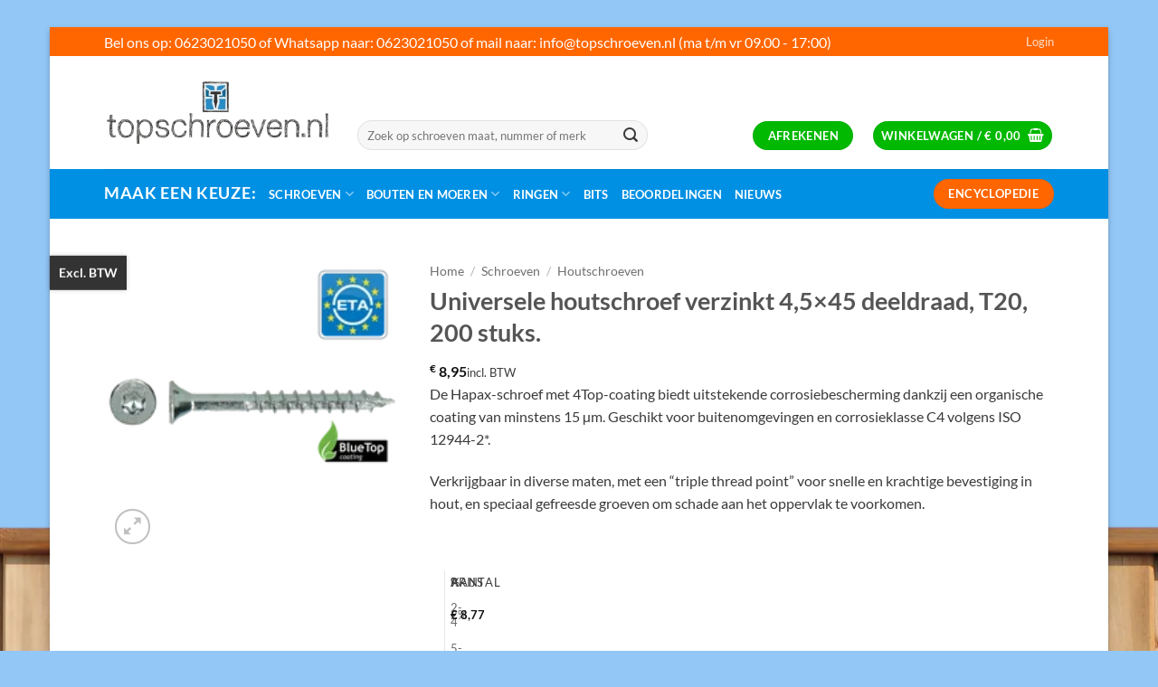

--- FILE ---
content_type: text/html; charset=UTF-8
request_url: https://www.topschroeven.nl/product/universele-houtschroef-verzinkt-45x45-deeldraad-t20-200-stuks/
body_size: 56325
content:
<!DOCTYPE html>
<html lang="nl-NL" class="loading-site no-js">
<head>
	<meta charset="UTF-8" />
	<link rel="profile" href="https://gmpg.org/xfn/11" />
	<link rel="pingback" href="https://www.topschroeven.nl/xmlrpc.php" />

	<script>(function(html){html.className = html.className.replace(/\bno-js\b/,'js')})(document.documentElement);</script>
<meta name='robots' content='index, follow, max-image-preview:large, max-snippet:-1, max-video-preview:-1' />
<script id="cookieyes" type="text/javascript" src="https://cdn-cookieyes.com/client_data/582323b2d0bcb52118161d6b/script.js"></script><meta name="viewport" content="width=device-width, initial-scale=1" /><script>window._wca = window._wca || [];</script>

	<!-- This site is optimized with the Yoast SEO plugin v26.8 - https://yoast.com/product/yoast-seo-wordpress/ -->
	<title>Universele houtschroef verzinkt 4,5x45 deeldraad, T20, 200 stuks. - Topschroeven.nl</title>
	<link rel="canonical" href="https://www.topschroeven.nl/product/universele-houtschroef-verzinkt-45x45-deeldraad-t20-200-stuks/" />
	<meta property="og:locale" content="nl_NL" />
	<meta property="og:type" content="article" />
	<meta property="og:title" content="Universele houtschroef verzinkt 4,5x45 deeldraad, T20, 200 stuks. - Topschroeven.nl" />
	<meta property="og:description" content="De Hapax-schroef met 4Top-coating biedt uitstekende corrosiebescherming dankzij een organische coating van minstens 15 µm. Geschikt voor buitenomgevingen en corrosieklasse C4 volgens ISO 12944-2*.  Verkrijgbaar in diverse maten, met een &quot;triple thread point&quot; voor snelle en krachtige bevestiging in hout, en speciaal gefreesde groeven om schade aan het oppervlak te voorkomen." />
	<meta property="og:url" content="https://www.topschroeven.nl/product/universele-houtschroef-verzinkt-45x45-deeldraad-t20-200-stuks/" />
	<meta property="og:site_name" content="Topschroeven.nl" />
	<meta property="article:modified_time" content="2024-08-22T14:56:37+00:00" />
	<meta property="og:image" content="https://www.topschroeven.nl/wp-content/uploads/2024/04/BlueTop-deeldraad.png" />
	<meta property="og:image:width" content="225" />
	<meta property="og:image:height" content="225" />
	<meta property="og:image:type" content="image/png" />
	<meta name="twitter:card" content="summary_large_image" />
	<meta name="twitter:label1" content="Geschatte leestijd" />
	<meta name="twitter:data1" content="1 minuut" />
	<script type="application/ld+json" class="yoast-schema-graph">{"@context":"https://schema.org","@graph":[{"@type":"WebPage","@id":"https://www.topschroeven.nl/product/universele-houtschroef-verzinkt-45x45-deeldraad-t20-200-stuks/","url":"https://www.topschroeven.nl/product/universele-houtschroef-verzinkt-45x45-deeldraad-t20-200-stuks/","name":"Universele houtschroef verzinkt 4,5x45 deeldraad, T20, 200 stuks. - Topschroeven.nl","isPartOf":{"@id":"https://www.topschroeven.nl/#website"},"primaryImageOfPage":{"@id":"https://www.topschroeven.nl/product/universele-houtschroef-verzinkt-45x45-deeldraad-t20-200-stuks/#primaryimage"},"image":{"@id":"https://www.topschroeven.nl/product/universele-houtschroef-verzinkt-45x45-deeldraad-t20-200-stuks/#primaryimage"},"thumbnailUrl":"https://www.topschroeven.nl/wp-content/uploads/2024/04/BlueTop-deeldraad.png","datePublished":"2024-04-24T13:29:43+00:00","dateModified":"2024-08-22T14:56:37+00:00","breadcrumb":{"@id":"https://www.topschroeven.nl/product/universele-houtschroef-verzinkt-45x45-deeldraad-t20-200-stuks/#breadcrumb"},"inLanguage":"nl-NL","potentialAction":[{"@type":"ReadAction","target":["https://www.topschroeven.nl/product/universele-houtschroef-verzinkt-45x45-deeldraad-t20-200-stuks/"]}]},{"@type":"ImageObject","inLanguage":"nl-NL","@id":"https://www.topschroeven.nl/product/universele-houtschroef-verzinkt-45x45-deeldraad-t20-200-stuks/#primaryimage","url":"https://www.topschroeven.nl/wp-content/uploads/2024/04/BlueTop-deeldraad.png","contentUrl":"https://www.topschroeven.nl/wp-content/uploads/2024/04/BlueTop-deeldraad.png","width":225,"height":225},{"@type":"BreadcrumbList","@id":"https://www.topschroeven.nl/product/universele-houtschroef-verzinkt-45x45-deeldraad-t20-200-stuks/#breadcrumb","itemListElement":[{"@type":"ListItem","position":1,"name":"Home","item":"https://www.topschroeven.nl/"},{"@type":"ListItem","position":2,"name":"Producten","item":"https://www.topschroeven.nl/contact/"},{"@type":"ListItem","position":3,"name":"Universele houtschroef verzinkt 4,5&#215;45 deeldraad, T20, 200 stuks."}]},{"@type":"WebSite","@id":"https://www.topschroeven.nl/#website","url":"https://www.topschroeven.nl/","name":"Topschroeven.nl","description":"De beste schroeven voor Topresultaat","publisher":{"@id":"https://www.topschroeven.nl/#organization"},"potentialAction":[{"@type":"SearchAction","target":{"@type":"EntryPoint","urlTemplate":"https://www.topschroeven.nl/?s={search_term_string}"},"query-input":{"@type":"PropertyValueSpecification","valueRequired":true,"valueName":"search_term_string"}}],"inLanguage":"nl-NL"},{"@type":"Organization","@id":"https://www.topschroeven.nl/#organization","name":"Topschroeven.nl","url":"https://www.topschroeven.nl/","logo":{"@type":"ImageObject","inLanguage":"nl-NL","@id":"https://www.topschroeven.nl/#/schema/logo/image/","url":"https://www.topschroeven.nl/wp-content/uploads/2019/01/Logo-website.png","contentUrl":"https://www.topschroeven.nl/wp-content/uploads/2019/01/Logo-website.png","width":400,"height":109,"caption":"Topschroeven.nl"},"image":{"@id":"https://www.topschroeven.nl/#/schema/logo/image/"}}]}</script>
	<!-- / Yoast SEO plugin. -->


<link rel='dns-prefetch' href='//www.googletagmanager.com' />
<link rel='dns-prefetch' href='//stats.wp.com' />
<link rel='dns-prefetch' href='//secure.gravatar.com' />
<link rel='dns-prefetch' href='//v0.wordpress.com' />
<link rel='preconnect' href='//c0.wp.com' />
<link rel='prefetch' href='https://www.topschroeven.nl/wp-content/themes/flatsome/assets/js/flatsome.js?ver=e2eddd6c228105dac048' />
<link rel='prefetch' href='https://www.topschroeven.nl/wp-content/themes/flatsome/assets/js/chunk.slider.js?ver=3.20.4' />
<link rel='prefetch' href='https://www.topschroeven.nl/wp-content/themes/flatsome/assets/js/chunk.popups.js?ver=3.20.4' />
<link rel='prefetch' href='https://www.topschroeven.nl/wp-content/themes/flatsome/assets/js/chunk.tooltips.js?ver=3.20.4' />
<link rel='prefetch' href='https://www.topschroeven.nl/wp-content/themes/flatsome/assets/js/woocommerce.js?ver=1c9be63d628ff7c3ff4c' />
<link rel="alternate" title="oEmbed (JSON)" type="application/json+oembed" href="https://www.topschroeven.nl/wp-json/oembed/1.0/embed?url=https%3A%2F%2Fwww.topschroeven.nl%2Fproduct%2Funiversele-houtschroef-verzinkt-45x45-deeldraad-t20-200-stuks%2F" />
<link rel="alternate" title="oEmbed (XML)" type="text/xml+oembed" href="https://www.topschroeven.nl/wp-json/oembed/1.0/embed?url=https%3A%2F%2Fwww.topschroeven.nl%2Fproduct%2Funiversele-houtschroef-verzinkt-45x45-deeldraad-t20-200-stuks%2F&#038;format=xml" />
<style id='wp-img-auto-sizes-contain-inline-css' type='text/css'>
img:is([sizes=auto i],[sizes^="auto," i]){contain-intrinsic-size:3000px 1500px}
/*# sourceURL=wp-img-auto-sizes-contain-inline-css */
</style>
<style id='wp-emoji-styles-inline-css' type='text/css'>

	img.wp-smiley, img.emoji {
		display: inline !important;
		border: none !important;
		box-shadow: none !important;
		height: 1em !important;
		width: 1em !important;
		margin: 0 0.07em !important;
		vertical-align: -0.1em !important;
		background: none !important;
		padding: 0 !important;
	}
/*# sourceURL=wp-emoji-styles-inline-css */
</style>
<style id='wp-block-library-inline-css' type='text/css'>
:root{--wp-block-synced-color:#7a00df;--wp-block-synced-color--rgb:122,0,223;--wp-bound-block-color:var(--wp-block-synced-color);--wp-editor-canvas-background:#ddd;--wp-admin-theme-color:#007cba;--wp-admin-theme-color--rgb:0,124,186;--wp-admin-theme-color-darker-10:#006ba1;--wp-admin-theme-color-darker-10--rgb:0,107,160.5;--wp-admin-theme-color-darker-20:#005a87;--wp-admin-theme-color-darker-20--rgb:0,90,135;--wp-admin-border-width-focus:2px}@media (min-resolution:192dpi){:root{--wp-admin-border-width-focus:1.5px}}.wp-element-button{cursor:pointer}:root .has-very-light-gray-background-color{background-color:#eee}:root .has-very-dark-gray-background-color{background-color:#313131}:root .has-very-light-gray-color{color:#eee}:root .has-very-dark-gray-color{color:#313131}:root .has-vivid-green-cyan-to-vivid-cyan-blue-gradient-background{background:linear-gradient(135deg,#00d084,#0693e3)}:root .has-purple-crush-gradient-background{background:linear-gradient(135deg,#34e2e4,#4721fb 50%,#ab1dfe)}:root .has-hazy-dawn-gradient-background{background:linear-gradient(135deg,#faaca8,#dad0ec)}:root .has-subdued-olive-gradient-background{background:linear-gradient(135deg,#fafae1,#67a671)}:root .has-atomic-cream-gradient-background{background:linear-gradient(135deg,#fdd79a,#004a59)}:root .has-nightshade-gradient-background{background:linear-gradient(135deg,#330968,#31cdcf)}:root .has-midnight-gradient-background{background:linear-gradient(135deg,#020381,#2874fc)}:root{--wp--preset--font-size--normal:16px;--wp--preset--font-size--huge:42px}.has-regular-font-size{font-size:1em}.has-larger-font-size{font-size:2.625em}.has-normal-font-size{font-size:var(--wp--preset--font-size--normal)}.has-huge-font-size{font-size:var(--wp--preset--font-size--huge)}.has-text-align-center{text-align:center}.has-text-align-left{text-align:left}.has-text-align-right{text-align:right}.has-fit-text{white-space:nowrap!important}#end-resizable-editor-section{display:none}.aligncenter{clear:both}.items-justified-left{justify-content:flex-start}.items-justified-center{justify-content:center}.items-justified-right{justify-content:flex-end}.items-justified-space-between{justify-content:space-between}.screen-reader-text{border:0;clip-path:inset(50%);height:1px;margin:-1px;overflow:hidden;padding:0;position:absolute;width:1px;word-wrap:normal!important}.screen-reader-text:focus{background-color:#ddd;clip-path:none;color:#444;display:block;font-size:1em;height:auto;left:5px;line-height:normal;padding:15px 23px 14px;text-decoration:none;top:5px;width:auto;z-index:100000}html :where(.has-border-color){border-style:solid}html :where([style*=border-top-color]){border-top-style:solid}html :where([style*=border-right-color]){border-right-style:solid}html :where([style*=border-bottom-color]){border-bottom-style:solid}html :where([style*=border-left-color]){border-left-style:solid}html :where([style*=border-width]){border-style:solid}html :where([style*=border-top-width]){border-top-style:solid}html :where([style*=border-right-width]){border-right-style:solid}html :where([style*=border-bottom-width]){border-bottom-style:solid}html :where([style*=border-left-width]){border-left-style:solid}html :where(img[class*=wp-image-]){height:auto;max-width:100%}:where(figure){margin:0 0 1em}html :where(.is-position-sticky){--wp-admin--admin-bar--position-offset:var(--wp-admin--admin-bar--height,0px)}@media screen and (max-width:600px){html :where(.is-position-sticky){--wp-admin--admin-bar--position-offset:0px}}

/*# sourceURL=wp-block-library-inline-css */
</style><style id='wp-block-paragraph-inline-css' type='text/css'>
.is-small-text{font-size:.875em}.is-regular-text{font-size:1em}.is-large-text{font-size:2.25em}.is-larger-text{font-size:3em}.has-drop-cap:not(:focus):first-letter{float:left;font-size:8.4em;font-style:normal;font-weight:100;line-height:.68;margin:.05em .1em 0 0;text-transform:uppercase}body.rtl .has-drop-cap:not(:focus):first-letter{float:none;margin-left:.1em}p.has-drop-cap.has-background{overflow:hidden}:root :where(p.has-background){padding:1.25em 2.375em}:where(p.has-text-color:not(.has-link-color)) a{color:inherit}p.has-text-align-left[style*="writing-mode:vertical-lr"],p.has-text-align-right[style*="writing-mode:vertical-rl"]{rotate:180deg}
/*# sourceURL=https://c0.wp.com/c/6.9/wp-includes/blocks/paragraph/style.min.css */
</style>
<link rel='stylesheet' id='wc-blocks-style-css' href='https://c0.wp.com/p/woocommerce/10.4.3/assets/client/blocks/wc-blocks.css' type='text/css' media='all' />
<style id='global-styles-inline-css' type='text/css'>
:root{--wp--preset--aspect-ratio--square: 1;--wp--preset--aspect-ratio--4-3: 4/3;--wp--preset--aspect-ratio--3-4: 3/4;--wp--preset--aspect-ratio--3-2: 3/2;--wp--preset--aspect-ratio--2-3: 2/3;--wp--preset--aspect-ratio--16-9: 16/9;--wp--preset--aspect-ratio--9-16: 9/16;--wp--preset--color--black: #000000;--wp--preset--color--cyan-bluish-gray: #abb8c3;--wp--preset--color--white: #ffffff;--wp--preset--color--pale-pink: #f78da7;--wp--preset--color--vivid-red: #cf2e2e;--wp--preset--color--luminous-vivid-orange: #ff6900;--wp--preset--color--luminous-vivid-amber: #fcb900;--wp--preset--color--light-green-cyan: #7bdcb5;--wp--preset--color--vivid-green-cyan: #00d084;--wp--preset--color--pale-cyan-blue: #8ed1fc;--wp--preset--color--vivid-cyan-blue: #0693e3;--wp--preset--color--vivid-purple: #9b51e0;--wp--preset--color--primary: #0090e3;--wp--preset--color--secondary: #0090e3;--wp--preset--color--success: #00b900;--wp--preset--color--alert: #ff6600;--wp--preset--gradient--vivid-cyan-blue-to-vivid-purple: linear-gradient(135deg,rgb(6,147,227) 0%,rgb(155,81,224) 100%);--wp--preset--gradient--light-green-cyan-to-vivid-green-cyan: linear-gradient(135deg,rgb(122,220,180) 0%,rgb(0,208,130) 100%);--wp--preset--gradient--luminous-vivid-amber-to-luminous-vivid-orange: linear-gradient(135deg,rgb(252,185,0) 0%,rgb(255,105,0) 100%);--wp--preset--gradient--luminous-vivid-orange-to-vivid-red: linear-gradient(135deg,rgb(255,105,0) 0%,rgb(207,46,46) 100%);--wp--preset--gradient--very-light-gray-to-cyan-bluish-gray: linear-gradient(135deg,rgb(238,238,238) 0%,rgb(169,184,195) 100%);--wp--preset--gradient--cool-to-warm-spectrum: linear-gradient(135deg,rgb(74,234,220) 0%,rgb(151,120,209) 20%,rgb(207,42,186) 40%,rgb(238,44,130) 60%,rgb(251,105,98) 80%,rgb(254,248,76) 100%);--wp--preset--gradient--blush-light-purple: linear-gradient(135deg,rgb(255,206,236) 0%,rgb(152,150,240) 100%);--wp--preset--gradient--blush-bordeaux: linear-gradient(135deg,rgb(254,205,165) 0%,rgb(254,45,45) 50%,rgb(107,0,62) 100%);--wp--preset--gradient--luminous-dusk: linear-gradient(135deg,rgb(255,203,112) 0%,rgb(199,81,192) 50%,rgb(65,88,208) 100%);--wp--preset--gradient--pale-ocean: linear-gradient(135deg,rgb(255,245,203) 0%,rgb(182,227,212) 50%,rgb(51,167,181) 100%);--wp--preset--gradient--electric-grass: linear-gradient(135deg,rgb(202,248,128) 0%,rgb(113,206,126) 100%);--wp--preset--gradient--midnight: linear-gradient(135deg,rgb(2,3,129) 0%,rgb(40,116,252) 100%);--wp--preset--font-size--small: 13px;--wp--preset--font-size--medium: 20px;--wp--preset--font-size--large: 36px;--wp--preset--font-size--x-large: 42px;--wp--preset--spacing--20: 0.44rem;--wp--preset--spacing--30: 0.67rem;--wp--preset--spacing--40: 1rem;--wp--preset--spacing--50: 1.5rem;--wp--preset--spacing--60: 2.25rem;--wp--preset--spacing--70: 3.38rem;--wp--preset--spacing--80: 5.06rem;--wp--preset--shadow--natural: 6px 6px 9px rgba(0, 0, 0, 0.2);--wp--preset--shadow--deep: 12px 12px 50px rgba(0, 0, 0, 0.4);--wp--preset--shadow--sharp: 6px 6px 0px rgba(0, 0, 0, 0.2);--wp--preset--shadow--outlined: 6px 6px 0px -3px rgb(255, 255, 255), 6px 6px rgb(0, 0, 0);--wp--preset--shadow--crisp: 6px 6px 0px rgb(0, 0, 0);}:where(body) { margin: 0; }.wp-site-blocks > .alignleft { float: left; margin-right: 2em; }.wp-site-blocks > .alignright { float: right; margin-left: 2em; }.wp-site-blocks > .aligncenter { justify-content: center; margin-left: auto; margin-right: auto; }:where(.is-layout-flex){gap: 0.5em;}:where(.is-layout-grid){gap: 0.5em;}.is-layout-flow > .alignleft{float: left;margin-inline-start: 0;margin-inline-end: 2em;}.is-layout-flow > .alignright{float: right;margin-inline-start: 2em;margin-inline-end: 0;}.is-layout-flow > .aligncenter{margin-left: auto !important;margin-right: auto !important;}.is-layout-constrained > .alignleft{float: left;margin-inline-start: 0;margin-inline-end: 2em;}.is-layout-constrained > .alignright{float: right;margin-inline-start: 2em;margin-inline-end: 0;}.is-layout-constrained > .aligncenter{margin-left: auto !important;margin-right: auto !important;}.is-layout-constrained > :where(:not(.alignleft):not(.alignright):not(.alignfull)){margin-left: auto !important;margin-right: auto !important;}body .is-layout-flex{display: flex;}.is-layout-flex{flex-wrap: wrap;align-items: center;}.is-layout-flex > :is(*, div){margin: 0;}body .is-layout-grid{display: grid;}.is-layout-grid > :is(*, div){margin: 0;}body{padding-top: 0px;padding-right: 0px;padding-bottom: 0px;padding-left: 0px;}a:where(:not(.wp-element-button)){text-decoration: none;}:root :where(.wp-element-button, .wp-block-button__link){background-color: #32373c;border-width: 0;color: #fff;font-family: inherit;font-size: inherit;font-style: inherit;font-weight: inherit;letter-spacing: inherit;line-height: inherit;padding-top: calc(0.667em + 2px);padding-right: calc(1.333em + 2px);padding-bottom: calc(0.667em + 2px);padding-left: calc(1.333em + 2px);text-decoration: none;text-transform: inherit;}.has-black-color{color: var(--wp--preset--color--black) !important;}.has-cyan-bluish-gray-color{color: var(--wp--preset--color--cyan-bluish-gray) !important;}.has-white-color{color: var(--wp--preset--color--white) !important;}.has-pale-pink-color{color: var(--wp--preset--color--pale-pink) !important;}.has-vivid-red-color{color: var(--wp--preset--color--vivid-red) !important;}.has-luminous-vivid-orange-color{color: var(--wp--preset--color--luminous-vivid-orange) !important;}.has-luminous-vivid-amber-color{color: var(--wp--preset--color--luminous-vivid-amber) !important;}.has-light-green-cyan-color{color: var(--wp--preset--color--light-green-cyan) !important;}.has-vivid-green-cyan-color{color: var(--wp--preset--color--vivid-green-cyan) !important;}.has-pale-cyan-blue-color{color: var(--wp--preset--color--pale-cyan-blue) !important;}.has-vivid-cyan-blue-color{color: var(--wp--preset--color--vivid-cyan-blue) !important;}.has-vivid-purple-color{color: var(--wp--preset--color--vivid-purple) !important;}.has-primary-color{color: var(--wp--preset--color--primary) !important;}.has-secondary-color{color: var(--wp--preset--color--secondary) !important;}.has-success-color{color: var(--wp--preset--color--success) !important;}.has-alert-color{color: var(--wp--preset--color--alert) !important;}.has-black-background-color{background-color: var(--wp--preset--color--black) !important;}.has-cyan-bluish-gray-background-color{background-color: var(--wp--preset--color--cyan-bluish-gray) !important;}.has-white-background-color{background-color: var(--wp--preset--color--white) !important;}.has-pale-pink-background-color{background-color: var(--wp--preset--color--pale-pink) !important;}.has-vivid-red-background-color{background-color: var(--wp--preset--color--vivid-red) !important;}.has-luminous-vivid-orange-background-color{background-color: var(--wp--preset--color--luminous-vivid-orange) !important;}.has-luminous-vivid-amber-background-color{background-color: var(--wp--preset--color--luminous-vivid-amber) !important;}.has-light-green-cyan-background-color{background-color: var(--wp--preset--color--light-green-cyan) !important;}.has-vivid-green-cyan-background-color{background-color: var(--wp--preset--color--vivid-green-cyan) !important;}.has-pale-cyan-blue-background-color{background-color: var(--wp--preset--color--pale-cyan-blue) !important;}.has-vivid-cyan-blue-background-color{background-color: var(--wp--preset--color--vivid-cyan-blue) !important;}.has-vivid-purple-background-color{background-color: var(--wp--preset--color--vivid-purple) !important;}.has-primary-background-color{background-color: var(--wp--preset--color--primary) !important;}.has-secondary-background-color{background-color: var(--wp--preset--color--secondary) !important;}.has-success-background-color{background-color: var(--wp--preset--color--success) !important;}.has-alert-background-color{background-color: var(--wp--preset--color--alert) !important;}.has-black-border-color{border-color: var(--wp--preset--color--black) !important;}.has-cyan-bluish-gray-border-color{border-color: var(--wp--preset--color--cyan-bluish-gray) !important;}.has-white-border-color{border-color: var(--wp--preset--color--white) !important;}.has-pale-pink-border-color{border-color: var(--wp--preset--color--pale-pink) !important;}.has-vivid-red-border-color{border-color: var(--wp--preset--color--vivid-red) !important;}.has-luminous-vivid-orange-border-color{border-color: var(--wp--preset--color--luminous-vivid-orange) !important;}.has-luminous-vivid-amber-border-color{border-color: var(--wp--preset--color--luminous-vivid-amber) !important;}.has-light-green-cyan-border-color{border-color: var(--wp--preset--color--light-green-cyan) !important;}.has-vivid-green-cyan-border-color{border-color: var(--wp--preset--color--vivid-green-cyan) !important;}.has-pale-cyan-blue-border-color{border-color: var(--wp--preset--color--pale-cyan-blue) !important;}.has-vivid-cyan-blue-border-color{border-color: var(--wp--preset--color--vivid-cyan-blue) !important;}.has-vivid-purple-border-color{border-color: var(--wp--preset--color--vivid-purple) !important;}.has-primary-border-color{border-color: var(--wp--preset--color--primary) !important;}.has-secondary-border-color{border-color: var(--wp--preset--color--secondary) !important;}.has-success-border-color{border-color: var(--wp--preset--color--success) !important;}.has-alert-border-color{border-color: var(--wp--preset--color--alert) !important;}.has-vivid-cyan-blue-to-vivid-purple-gradient-background{background: var(--wp--preset--gradient--vivid-cyan-blue-to-vivid-purple) !important;}.has-light-green-cyan-to-vivid-green-cyan-gradient-background{background: var(--wp--preset--gradient--light-green-cyan-to-vivid-green-cyan) !important;}.has-luminous-vivid-amber-to-luminous-vivid-orange-gradient-background{background: var(--wp--preset--gradient--luminous-vivid-amber-to-luminous-vivid-orange) !important;}.has-luminous-vivid-orange-to-vivid-red-gradient-background{background: var(--wp--preset--gradient--luminous-vivid-orange-to-vivid-red) !important;}.has-very-light-gray-to-cyan-bluish-gray-gradient-background{background: var(--wp--preset--gradient--very-light-gray-to-cyan-bluish-gray) !important;}.has-cool-to-warm-spectrum-gradient-background{background: var(--wp--preset--gradient--cool-to-warm-spectrum) !important;}.has-blush-light-purple-gradient-background{background: var(--wp--preset--gradient--blush-light-purple) !important;}.has-blush-bordeaux-gradient-background{background: var(--wp--preset--gradient--blush-bordeaux) !important;}.has-luminous-dusk-gradient-background{background: var(--wp--preset--gradient--luminous-dusk) !important;}.has-pale-ocean-gradient-background{background: var(--wp--preset--gradient--pale-ocean) !important;}.has-electric-grass-gradient-background{background: var(--wp--preset--gradient--electric-grass) !important;}.has-midnight-gradient-background{background: var(--wp--preset--gradient--midnight) !important;}.has-small-font-size{font-size: var(--wp--preset--font-size--small) !important;}.has-medium-font-size{font-size: var(--wp--preset--font-size--medium) !important;}.has-large-font-size{font-size: var(--wp--preset--font-size--large) !important;}.has-x-large-font-size{font-size: var(--wp--preset--font-size--x-large) !important;}
/*# sourceURL=global-styles-inline-css */
</style>

<link rel='stylesheet' id='contact-form-7-css' href='https://www.topschroeven.nl/wp-content/plugins/contact-form-7/includes/css/styles.css?ver=6.1.4' type='text/css' media='all' />
<link rel='stylesheet' id='gt-style-css' href='https://www.topschroeven.nl/wp-content/plugins/toggle-tax-for-woocommerce/frontend/css/style.css?ver=1748363581' type='text/css' media='all' />
<link rel='stylesheet' id='photoswipe-css' href='https://c0.wp.com/p/woocommerce/10.4.3/assets/css/photoswipe/photoswipe.min.css' type='text/css' media='all' />
<link rel='stylesheet' id='photoswipe-default-skin-css' href='https://c0.wp.com/p/woocommerce/10.4.3/assets/css/photoswipe/default-skin/default-skin.min.css' type='text/css' media='all' />
<style id='woocommerce-inline-inline-css' type='text/css'>
.woocommerce form .form-row .required { visibility: visible; }
/*# sourceURL=woocommerce-inline-inline-css */
</style>
<link rel='stylesheet' id='dashicons-css' href='https://c0.wp.com/c/6.9/wp-includes/css/dashicons.min.css' type='text/css' media='all' />
<link rel='stylesheet' id='yaydp-frontend-pricing-table-css' href='https://www.topschroeven.nl/wp-content/plugins/yaypricing/assets/css/pricing-table.css?ver=3.5.4' type='text/css' media='all' />
<link rel='stylesheet' id='yaydp-frontend-index-css' href='https://www.topschroeven.nl/wp-content/plugins/yaypricing/assets/css/index.css?ver=3.5.4' type='text/css' media='all' />
<link rel='stylesheet' id='jet-popup-frontend-css' href='https://www.topschroeven.nl/wp-content/plugins/jet-popup/assets/css/jet-popup-frontend.css?ver=2.0.12' type='text/css' media='all' />
<link rel='stylesheet' id='flexible-shipping-free-shipping-css' href='https://www.topschroeven.nl/wp-content/plugins/flexible-shipping/assets/dist/css/free-shipping.css?ver=6.5.4.2' type='text/css' media='all' />
<link rel='stylesheet' id='mollie-applepaydirect-css' href='https://www.topschroeven.nl/wp-content/plugins/mollie-payments-for-woocommerce/public/css/mollie-applepaydirect.min.css?ver=1768886503' type='text/css' media='screen' />
<link rel='stylesheet' id='flatsome-main-css' href='https://www.topschroeven.nl/wp-content/themes/flatsome/assets/css/flatsome.css?ver=3.20.4' type='text/css' media='all' />
<style id='flatsome-main-inline-css' type='text/css'>
@font-face {
				font-family: "fl-icons";
				font-display: block;
				src: url(https://www.topschroeven.nl/wp-content/themes/flatsome/assets/css/icons/fl-icons.eot?v=3.20.4);
				src:
					url(https://www.topschroeven.nl/wp-content/themes/flatsome/assets/css/icons/fl-icons.eot#iefix?v=3.20.4) format("embedded-opentype"),
					url(https://www.topschroeven.nl/wp-content/themes/flatsome/assets/css/icons/fl-icons.woff2?v=3.20.4) format("woff2"),
					url(https://www.topschroeven.nl/wp-content/themes/flatsome/assets/css/icons/fl-icons.ttf?v=3.20.4) format("truetype"),
					url(https://www.topschroeven.nl/wp-content/themes/flatsome/assets/css/icons/fl-icons.woff?v=3.20.4) format("woff"),
					url(https://www.topschroeven.nl/wp-content/themes/flatsome/assets/css/icons/fl-icons.svg?v=3.20.4#fl-icons) format("svg");
			}
/*# sourceURL=flatsome-main-inline-css */
</style>
<link rel='stylesheet' id='flatsome-shop-css' href='https://www.topschroeven.nl/wp-content/themes/flatsome/assets/css/flatsome-shop.css?ver=3.20.4' type='text/css' media='all' />
<link rel='stylesheet' id='flatsome-style-css' href='https://www.topschroeven.nl/wp-content/themes/flatsome-child/style.css?ver=3.0' type='text/css' media='all' />
<script type="text/javascript">
            window._nslDOMReady = (function () {
                const executedCallbacks = new Set();
            
                return function (callback) {
                    /**
                    * Third parties might dispatch DOMContentLoaded events, so we need to ensure that we only run our callback once!
                    */
                    if (executedCallbacks.has(callback)) return;
            
                    const wrappedCallback = function () {
                        if (executedCallbacks.has(callback)) return;
                        executedCallbacks.add(callback);
                        callback();
                    };
            
                    if (document.readyState === "complete" || document.readyState === "interactive") {
                        wrappedCallback();
                    } else {
                        document.addEventListener("DOMContentLoaded", wrappedCallback);
                    }
                };
            })();
        </script><script type="text/javascript" id="woocommerce-google-analytics-integration-gtag-js-after">
/* <![CDATA[ */
/* Google Analytics for WooCommerce (gtag.js) */
					window.dataLayer = window.dataLayer || [];
					function gtag(){dataLayer.push(arguments);}
					// Set up default consent state.
					for ( const mode of [{"analytics_storage":"denied","ad_storage":"denied","ad_user_data":"denied","ad_personalization":"denied","region":["AT","BE","BG","HR","CY","CZ","DK","EE","FI","FR","DE","GR","HU","IS","IE","IT","LV","LI","LT","LU","MT","NL","NO","PL","PT","RO","SK","SI","ES","SE","GB","CH"]}] || [] ) {
						gtag( "consent", "default", { "wait_for_update": 500, ...mode } );
					}
					gtag("js", new Date());
					gtag("set", "developer_id.dOGY3NW", true);
					gtag("config", "G-F27R5SZQ16", {"track_404":true,"allow_google_signals":true,"logged_in":false,"linker":{"domains":[],"allow_incoming":true},"custom_map":{"dimension1":"logged_in"}});
//# sourceURL=woocommerce-google-analytics-integration-gtag-js-after
/* ]]> */
</script>
<script type="text/javascript" src="https://c0.wp.com/c/6.9/wp-includes/js/jquery/jquery.min.js" id="jquery-core-js"></script>
<script type="text/javascript" src="https://c0.wp.com/c/6.9/wp-includes/js/jquery/jquery-migrate.min.js" id="jquery-migrate-js"></script>
<script type="text/javascript" src="https://c0.wp.com/p/woocommerce/10.4.3/assets/js/jquery-blockui/jquery.blockUI.min.js" id="wc-jquery-blockui-js" data-wp-strategy="defer"></script>
<script type="text/javascript" id="wc-add-to-cart-js-extra">
/* <![CDATA[ */
var wc_add_to_cart_params = {"ajax_url":"/wp-admin/admin-ajax.php","wc_ajax_url":"/?wc-ajax=%%endpoint%%","i18n_view_cart":"Bekijk winkelwagen","cart_url":"https://www.topschroeven.nl/winkelwagen/","is_cart":"","cart_redirect_after_add":"no"};
//# sourceURL=wc-add-to-cart-js-extra
/* ]]> */
</script>
<script type="text/javascript" src="https://c0.wp.com/p/woocommerce/10.4.3/assets/js/frontend/add-to-cart.min.js" id="wc-add-to-cart-js" defer="defer" data-wp-strategy="defer"></script>
<script type="text/javascript" src="https://c0.wp.com/p/woocommerce/10.4.3/assets/js/photoswipe/photoswipe.min.js" id="wc-photoswipe-js" defer="defer" data-wp-strategy="defer"></script>
<script type="text/javascript" src="https://c0.wp.com/p/woocommerce/10.4.3/assets/js/photoswipe/photoswipe-ui-default.min.js" id="wc-photoswipe-ui-default-js" defer="defer" data-wp-strategy="defer"></script>
<script type="text/javascript" id="wc-single-product-js-extra">
/* <![CDATA[ */
var wc_single_product_params = {"i18n_required_rating_text":"Selecteer een waardering","i18n_rating_options":["1 van de 5 sterren","2 van de 5 sterren","3 van de 5 sterren","4 van de 5 sterren","5 van de 5 sterren"],"i18n_product_gallery_trigger_text":"Afbeeldinggalerij in volledig scherm bekijken","review_rating_required":"yes","flexslider":{"rtl":false,"animation":"slide","smoothHeight":true,"directionNav":false,"controlNav":"thumbnails","slideshow":false,"animationSpeed":500,"animationLoop":false,"allowOneSlide":false},"zoom_enabled":"","zoom_options":[],"photoswipe_enabled":"1","photoswipe_options":{"shareEl":false,"closeOnScroll":false,"history":false,"hideAnimationDuration":0,"showAnimationDuration":0},"flexslider_enabled":""};
//# sourceURL=wc-single-product-js-extra
/* ]]> */
</script>
<script type="text/javascript" src="https://c0.wp.com/p/woocommerce/10.4.3/assets/js/frontend/single-product.min.js" id="wc-single-product-js" defer="defer" data-wp-strategy="defer"></script>
<script type="text/javascript" src="https://c0.wp.com/p/woocommerce/10.4.3/assets/js/js-cookie/js.cookie.min.js" id="wc-js-cookie-js" data-wp-strategy="defer"></script>
<script type="text/javascript" src="https://stats.wp.com/s-202606.js" id="woocommerce-analytics-js" defer="defer" data-wp-strategy="defer"></script>
<link rel="https://api.w.org/" href="https://www.topschroeven.nl/wp-json/" /><link rel="alternate" title="JSON" type="application/json" href="https://www.topschroeven.nl/wp-json/wp/v2/product/8462" /><link rel="EditURI" type="application/rsd+xml" title="RSD" href="https://www.topschroeven.nl/xmlrpc.php?rsd" />
<meta name="generator" content="WordPress 6.9" />
<meta name="generator" content="WooCommerce 10.4.3" />
<meta name="generator" content="Site Kit by Google 1.171.0" />        <style>
        .price-tax-excl, .tax-toggle-prices .price-including-tax, .cart_totals .tax-rate, .cart_totals .order-total {
            display: none;
        }
        .price-tax-incl, .tax-toggle-prices .price-excluding-tax, .cart_totals .tax-rate, .cart_totals .order-total {
            display: block;
        }
        </style>
        	<style>img#wpstats{display:none}</style>
			<noscript><style>.woocommerce-product-gallery{ opacity: 1 !important; }</style></noscript>
	<meta name="redi-version" content="1.2.7" />
<!-- Google Tag Manager snippet toegevoegd door Site Kit -->
<script type="text/javascript">
/* <![CDATA[ */

			( function( w, d, s, l, i ) {
				w[l] = w[l] || [];
				w[l].push( {'gtm.start': new Date().getTime(), event: 'gtm.js'} );
				var f = d.getElementsByTagName( s )[0],
					j = d.createElement( s ), dl = l != 'dataLayer' ? '&l=' + l : '';
				j.async = true;
				j.src = 'https://www.googletagmanager.com/gtm.js?id=' + i + dl;
				f.parentNode.insertBefore( j, f );
			} )( window, document, 'script', 'dataLayer', 'GTM-5KGV2CTJ' );
			
/* ]]> */
</script>

<!-- Einde Google Tag Manager snippet toegevoegd door Site Kit -->
<link rel="icon" href="https://www.topschroeven.nl/wp-content/uploads/2019/01/cropped-favicon-32x32-32x32.png" sizes="32x32" />
<link rel="icon" href="https://www.topschroeven.nl/wp-content/uploads/2019/01/cropped-favicon-32x32-192x192.png" sizes="192x192" />
<link rel="apple-touch-icon" href="https://www.topschroeven.nl/wp-content/uploads/2019/01/cropped-favicon-32x32-180x180.png" />
<meta name="msapplication-TileImage" content="https://www.topschroeven.nl/wp-content/uploads/2019/01/cropped-favicon-32x32-270x270.png" />
<style id="custom-css" type="text/css">:root {--primary-color: #0090e3;--fs-color-primary: #0090e3;--fs-color-secondary: #0090e3;--fs-color-success: #00b900;--fs-color-alert: #ff6600;--fs-color-base: #3a3a3a;--fs-experimental-link-color: #4e657b;--fs-experimental-link-color-hover: #111;}.tooltipster-base {--tooltip-color: #fff;--tooltip-bg-color: #000;}.off-canvas-right .mfp-content, .off-canvas-left .mfp-content {--drawer-width: 300px;}.off-canvas .mfp-content.off-canvas-cart {--drawer-width: 360px;}html{background-image: url('https://www.topschroeven.nl/wp-content/uploads/2024/02/visual_schutting.webp');}html{background-color:#92c7f6!important;}.header-main{height: 125px}#logo img{max-height: 125px}#logo{width:250px;}#logo img{padding:7px 0;}.header-bottom{min-height: 55px}.header-top{min-height: 32px}.transparent .header-main{height: 265px}.transparent #logo img{max-height: 265px}.has-transparent + .page-title:first-of-type,.has-transparent + #main > .page-title,.has-transparent + #main > div > .page-title,.has-transparent + #main .page-header-wrapper:first-of-type .page-title{padding-top: 345px;}.header.show-on-scroll,.stuck .header-main{height:55px!important}.stuck #logo img{max-height: 55px!important}.search-form{ width: 74%;}.header-bg-color {background-color: rgba(255,255,255,0.9)}.header-bottom {background-color: #0090e3}.header-main .nav > li > a{line-height: 16px }.header-wrapper:not(.stuck) .header-main .header-nav{margin-top: 50px }.stuck .header-main .nav > li > a{line-height: 50px }.header-bottom-nav > li > a{line-height: 16px }@media (max-width: 549px) {.header-main{height: 70px}#logo img{max-height: 70px}}.nav-dropdown{border-radius:15px}.nav-dropdown{font-size:75%}.header-top{background-color:#ff6600!important;}body{font-size: 100%;}body{font-family: Lato, sans-serif;}body {font-weight: 400;font-style: normal;}.nav > li > a {font-family: Lato, sans-serif;}.mobile-sidebar-levels-2 .nav > li > ul > li > a {font-family: Lato, sans-serif;}.nav > li > a,.mobile-sidebar-levels-2 .nav > li > ul > li > a {font-weight: 700;font-style: normal;}h1,h2,h3,h4,h5,h6,.heading-font, .off-canvas-center .nav-sidebar.nav-vertical > li > a{font-family: Lato, sans-serif;}h1,h2,h3,h4,h5,h6,.heading-font,.banner h1,.banner h2 {font-weight: 700;font-style: normal;}.alt-font{font-family: "Dancing Script", sans-serif;}.alt-font {font-weight: 400!important;font-style: normal!important;}.breadcrumbs{text-transform: none;}.header:not(.transparent) .header-bottom-nav.nav > li > a{color: #ffffff;}.header:not(.transparent) .header-bottom-nav.nav > li > a:hover,.header:not(.transparent) .header-bottom-nav.nav > li.active > a,.header:not(.transparent) .header-bottom-nav.nav > li.current > a,.header:not(.transparent) .header-bottom-nav.nav > li > a.active,.header:not(.transparent) .header-bottom-nav.nav > li > a.current{color: #3a3a3a;}.header-bottom-nav.nav-line-bottom > li > a:before,.header-bottom-nav.nav-line-grow > li > a:before,.header-bottom-nav.nav-line > li > a:before,.header-bottom-nav.nav-box > li > a:hover,.header-bottom-nav.nav-box > li.active > a,.header-bottom-nav.nav-pills > li > a:hover,.header-bottom-nav.nav-pills > li.active > a{color:#FFF!important;background-color: #3a3a3a;}.current .breadcrumb-step, [data-icon-label]:after, .button#place_order,.button.checkout,.checkout-button,.single_add_to_cart_button.button, .sticky-add-to-cart-select-options-button{background-color: #00b900!important }.has-equal-box-heights .box-image {padding-top: 100%;}.shop-page-title.featured-title .title-bg{ background-image: url(https://www.topschroeven.nl/wp-content/uploads/2024/04/BlueTop-deeldraad.png)!important;}@media screen and (min-width: 550px){.products .box-vertical .box-image{min-width: 300px!important;width: 300px!important;}}.header-main .social-icons,.header-main .cart-icon strong,.header-main .menu-title,.header-main .header-button > .button.is-outline,.header-main .nav > li > a > i:not(.icon-angle-down){color: #00b900!important;}.header-main .header-button > .button.is-outline,.header-main .cart-icon strong:after,.header-main .cart-icon strong{border-color: #00b900!important;}.header-main .header-button > .button:not(.is-outline){background-color: #00b900!important;}.header-main .current-dropdown .cart-icon strong,.header-main .header-button > .button:hover,.header-main .header-button > .button:hover i,.header-main .header-button > .button:hover span{color:#FFF!important;}.header-main .menu-title:hover,.header-main .social-icons a:hover,.header-main .header-button > .button.is-outline:hover,.header-main .nav > li > a:hover > i:not(.icon-angle-down){color: #00b900!important;}.header-main .current-dropdown .cart-icon strong,.header-main .header-button > .button:hover{background-color: #00b900!important;}.header-main .current-dropdown .cart-icon strong:after,.header-main .current-dropdown .cart-icon strong,.header-main .header-button > .button:hover{border-color: #00b900!important;}button[name='update_cart'] { display: none; }.nav-vertical-fly-out > li + li {border-top-width: 1px; border-top-style: solid;}.label-new.menu-item > a:after{content:"Nieuw";}.label-hot.menu-item > a:after{content:"Hot";}.label-sale.menu-item > a:after{content:"Aanbieding";}.label-popular.menu-item > a:after{content:"Populair";}</style>		<style type="text/css" id="wp-custom-css">
			.single-product span.sku_wrapper {
    display: none !important;
}

tr.woocommerce-product-attributes-item--weight { display:none !important; }

.yaydp-pricing-table-header {
/*  display: inline-block;
  border-spacing: 0;
  font-size: 1rem !important;
  margin-bottom: 10px !important;
*/
}

.yaydp-pricing-table {
	width: max-content;
  margin: 1rem !important;
  border-spacing: 0;
  table-layout: fixed !important;
  border-collapse: collapse !important;
}

.yaydp-pricing-table,
.yaydp-pricing-table th,
.yaydp-pricing-table td {
  border: 1px solid;
}

.yaydp-pricing-table th,
.yaydp-pricing-table td {
  padding: 0.4rem !important;
}

.yaydp-pricing-table th {
  font-size: 0.8rem !important;
  font-weight: 400;
  text-align: left !important;
  background: #f8f8f8 !important;
	padding: 3px;
}

.yaydp-pricing-table td {
  font-size: 0.8rem !important;
  text-align: left !important;
}

.yaydp-pricing-table td span {
  font-size: 0.8rem !important;
  text-align: left !important;
}

.jet-popup__container {
  position: absolute;
  top: 100px;
	z-index: 1002;
	
}
		</style>
		<style id="kirki-inline-styles">/* latin-ext */
@font-face {
  font-family: 'Lato';
  font-style: normal;
  font-weight: 400;
  font-display: swap;
  src: url(https://www.topschroeven.nl/wp-content/fonts/lato/S6uyw4BMUTPHjxAwXjeu.woff2) format('woff2');
  unicode-range: U+0100-02BA, U+02BD-02C5, U+02C7-02CC, U+02CE-02D7, U+02DD-02FF, U+0304, U+0308, U+0329, U+1D00-1DBF, U+1E00-1E9F, U+1EF2-1EFF, U+2020, U+20A0-20AB, U+20AD-20C0, U+2113, U+2C60-2C7F, U+A720-A7FF;
}
/* latin */
@font-face {
  font-family: 'Lato';
  font-style: normal;
  font-weight: 400;
  font-display: swap;
  src: url(https://www.topschroeven.nl/wp-content/fonts/lato/S6uyw4BMUTPHjx4wXg.woff2) format('woff2');
  unicode-range: U+0000-00FF, U+0131, U+0152-0153, U+02BB-02BC, U+02C6, U+02DA, U+02DC, U+0304, U+0308, U+0329, U+2000-206F, U+20AC, U+2122, U+2191, U+2193, U+2212, U+2215, U+FEFF, U+FFFD;
}
/* latin-ext */
@font-face {
  font-family: 'Lato';
  font-style: normal;
  font-weight: 700;
  font-display: swap;
  src: url(https://www.topschroeven.nl/wp-content/fonts/lato/S6u9w4BMUTPHh6UVSwaPGR_p.woff2) format('woff2');
  unicode-range: U+0100-02BA, U+02BD-02C5, U+02C7-02CC, U+02CE-02D7, U+02DD-02FF, U+0304, U+0308, U+0329, U+1D00-1DBF, U+1E00-1E9F, U+1EF2-1EFF, U+2020, U+20A0-20AB, U+20AD-20C0, U+2113, U+2C60-2C7F, U+A720-A7FF;
}
/* latin */
@font-face {
  font-family: 'Lato';
  font-style: normal;
  font-weight: 700;
  font-display: swap;
  src: url(https://www.topschroeven.nl/wp-content/fonts/lato/S6u9w4BMUTPHh6UVSwiPGQ.woff2) format('woff2');
  unicode-range: U+0000-00FF, U+0131, U+0152-0153, U+02BB-02BC, U+02C6, U+02DA, U+02DC, U+0304, U+0308, U+0329, U+2000-206F, U+20AC, U+2122, U+2191, U+2193, U+2212, U+2215, U+FEFF, U+FFFD;
}/* vietnamese */
@font-face {
  font-family: 'Dancing Script';
  font-style: normal;
  font-weight: 400;
  font-display: swap;
  src: url(https://www.topschroeven.nl/wp-content/fonts/dancing-script/If2cXTr6YS-zF4S-kcSWSVi_sxjsohD9F50Ruu7BMSo3Rep8ltA.woff2) format('woff2');
  unicode-range: U+0102-0103, U+0110-0111, U+0128-0129, U+0168-0169, U+01A0-01A1, U+01AF-01B0, U+0300-0301, U+0303-0304, U+0308-0309, U+0323, U+0329, U+1EA0-1EF9, U+20AB;
}
/* latin-ext */
@font-face {
  font-family: 'Dancing Script';
  font-style: normal;
  font-weight: 400;
  font-display: swap;
  src: url(https://www.topschroeven.nl/wp-content/fonts/dancing-script/If2cXTr6YS-zF4S-kcSWSVi_sxjsohD9F50Ruu7BMSo3ROp8ltA.woff2) format('woff2');
  unicode-range: U+0100-02BA, U+02BD-02C5, U+02C7-02CC, U+02CE-02D7, U+02DD-02FF, U+0304, U+0308, U+0329, U+1D00-1DBF, U+1E00-1E9F, U+1EF2-1EFF, U+2020, U+20A0-20AB, U+20AD-20C0, U+2113, U+2C60-2C7F, U+A720-A7FF;
}
/* latin */
@font-face {
  font-family: 'Dancing Script';
  font-style: normal;
  font-weight: 400;
  font-display: swap;
  src: url(https://www.topschroeven.nl/wp-content/fonts/dancing-script/If2cXTr6YS-zF4S-kcSWSVi_sxjsohD9F50Ruu7BMSo3Sup8.woff2) format('woff2');
  unicode-range: U+0000-00FF, U+0131, U+0152-0153, U+02BB-02BC, U+02C6, U+02DA, U+02DC, U+0304, U+0308, U+0329, U+2000-206F, U+20AC, U+2122, U+2191, U+2193, U+2212, U+2215, U+FEFF, U+FFFD;
}</style></head>

<body data-rsssl=1 class="wp-singular product-template-default single single-product postid-8462 wp-custom-logo wp-theme-flatsome wp-child-theme-flatsome-child theme-flatsome woocommerce woocommerce-page woocommerce-no-js framed box-shadow nav-dropdown-has-arrow nav-dropdown-has-shadow nav-dropdown-has-border">

		<!-- Google Tag Manager (noscript) snippet toegevoegd door Site Kit -->
		<noscript>
			<iframe src="https://www.googletagmanager.com/ns.html?id=GTM-5KGV2CTJ" height="0" width="0" style="display:none;visibility:hidden"></iframe>
		</noscript>
		<!-- Einde Google Tag Manager (noscript) snippet toegevoegd door Site Kit -->
		
<a class="skip-link screen-reader-text" href="#main">Ga naar inhoud</a>

<div id="wrapper">

	
	<header id="header" class="header has-sticky sticky-jump">
		<div class="header-wrapper">
			<div id="top-bar" class="header-top nav-dark">
    <div class="flex-row container">
      <div class="flex-col hide-for-medium flex-left">
          <ul class="nav nav-left medium-nav-center nav-small  nav-">
              <li class="header-block"><div class="header-block-block-1"><p style="text-align: center;"><span style="color: #ffffff;">Bel ons op: 0623021050 of Whatsapp naar: 0623021050 of mail naar: info@topschroeven.nl (ma t/m vr 09.00 - 17:00) </span></p></div></li>          </ul>
      </div>

      <div class="flex-col hide-for-medium flex-center">
          <ul class="nav nav-center nav-small  nav-">
                        </ul>
      </div>

      <div class="flex-col hide-for-medium flex-right">
         <ul class="nav top-bar-nav nav-right nav-small  nav-">
              
<li class="account-item has-icon">

	<a href="https://www.topschroeven.nl/mijn-account/" class="nav-top-link nav-top-not-logged-in is-small" title="Login" role="button" data-open="#login-form-popup" aria-controls="login-form-popup" aria-expanded="false" aria-haspopup="dialog" data-flatsome-role-button>
					<span>
			Login			</span>
				</a>




</li>
          </ul>
      </div>

            <div class="flex-col show-for-medium flex-grow">
          <ul class="nav nav-center nav-small mobile-nav  nav-">
              <li class="header-contact-wrapper">
		<ul id="header-contact" class="nav medium-nav-center nav-divided nav-uppercase header-contact">
		
						<li>
			  <a href="mailto:info@topschroeven.nl" class="tooltip" title="info@topschroeven.nl">
				  <i class="icon-envelop" aria-hidden="true" style="font-size:16px;"></i>			       <span>
			       	Contact			       </span>
			  </a>
			</li>
			
						<li>
			  <a href="#" onclick="event.preventDefault()" class="tooltip" title="09.00 - 17.00 | ma. t/m vr. ">
			  	   <i class="icon-clock" aria-hidden="true" style="font-size:16px;"></i>			        <span>09.00 - 17.00</span>
			  </a>
			 </li>
			
						<li>
			  <a href="tel:06 23021050" class="tooltip" title="06 23021050">
			     <i class="icon-phone" aria-hidden="true" style="font-size:16px;"></i>			      <span>06 23021050</span>
			  </a>
			</li>
			
				</ul>
</li>

<li class="account-item has-icon">

	<a href="https://www.topschroeven.nl/mijn-account/" class="nav-top-link nav-top-not-logged-in is-small" title="Login" role="button" data-open="#login-form-popup" aria-controls="login-form-popup" aria-expanded="false" aria-haspopup="dialog" data-flatsome-role-button>
					<span>
			Login			</span>
				</a>




</li>
          </ul>
      </div>
      
    </div>
</div>
<div id="masthead" class="header-main ">
      <div class="header-inner flex-row container logo-left medium-logo-center" role="navigation">

          <!-- Logo -->
          <div id="logo" class="flex-col logo">
            
<!-- Header logo -->
<a href="https://www.topschroeven.nl/" title="Topschroeven.nl - De beste schroeven voor Topresultaat" rel="home">
		<img width="400" height="109" src="https://www.topschroeven.nl/wp-content/uploads/2019/01/Logo-website.png" class="header_logo header-logo" alt="Topschroeven.nl"/><img  width="400" height="109" src="https://www.topschroeven.nl/wp-content/uploads/2019/01/Logo-website.png" class="header-logo-dark" alt="Topschroeven.nl"/></a>
          </div>

          <!-- Mobile Left Elements -->
          <div class="flex-col show-for-medium flex-left">
            <ul class="mobile-nav nav nav-left ">
              <li class="nav-icon has-icon">
	<div class="header-button">		<a href="#" class="icon button circle is-outline is-small" data-open="#main-menu" data-pos="center" data-bg="main-menu-overlay" role="button" aria-label="Menu" aria-controls="main-menu" aria-expanded="false" aria-haspopup="dialog" data-flatsome-role-button>
			<i class="icon-menu" aria-hidden="true"></i>			<span class="menu-title uppercase hide-for-small">Menu</span>		</a>
	 </div> </li>
<li class="header-search header-search-dropdown has-icon has-dropdown menu-item-has-children">
	<div class="header-button">	<a href="#" aria-label="Zoeken" aria-haspopup="true" aria-expanded="false" aria-controls="ux-search-dropdown" class="nav-top-link icon button circle is-outline is-small"><i class="icon-search" aria-hidden="true"></i></a>
	</div>	<ul id="ux-search-dropdown" class="nav-dropdown nav-dropdown-bold">
	 	<li class="header-search-form search-form html relative has-icon">
	<div class="header-search-form-wrapper">
		<div class="searchform-wrapper ux-search-box relative form-flat is-normal"><form role="search" method="get" class="searchform" action="https://www.topschroeven.nl/">
	<div class="flex-row relative">
						<div class="flex-col flex-grow">
			<label class="screen-reader-text" for="woocommerce-product-search-field-0">Zoeken naar:</label>
			<input type="search" id="woocommerce-product-search-field-0" class="search-field mb-0" placeholder="Zoek op schroeven maat, nummer of merk" value="" name="s" />
			<input type="hidden" name="post_type" value="product" />
					</div>
		<div class="flex-col">
			<button type="submit" value="Zoeken" class="ux-search-submit submit-button secondary button  icon mb-0" aria-label="Verzenden">
				<i class="icon-search" aria-hidden="true"></i>			</button>
		</div>
	</div>
	<div class="live-search-results text-left z-top"></div>
</form>
</div>	</div>
</li>
	</ul>
</li>
            </ul>
          </div>

          <!-- Left Elements -->
          <div class="flex-col hide-for-medium flex-left
            flex-grow">
            <ul class="header-nav header-nav-main nav nav-left  nav-pills nav-uppercase" >
              <li class="header-search-form search-form html relative has-icon">
	<div class="header-search-form-wrapper">
		<div class="searchform-wrapper ux-search-box relative form-flat is-normal"><form role="search" method="get" class="searchform" action="https://www.topschroeven.nl/">
	<div class="flex-row relative">
						<div class="flex-col flex-grow">
			<label class="screen-reader-text" for="woocommerce-product-search-field-1">Zoeken naar:</label>
			<input type="search" id="woocommerce-product-search-field-1" class="search-field mb-0" placeholder="Zoek op schroeven maat, nummer of merk" value="" name="s" />
			<input type="hidden" name="post_type" value="product" />
					</div>
		<div class="flex-col">
			<button type="submit" value="Zoeken" class="ux-search-submit submit-button secondary button  icon mb-0" aria-label="Verzenden">
				<i class="icon-search" aria-hidden="true"></i>			</button>
		</div>
	</div>
	<div class="live-search-results text-left z-top"></div>
</form>
</div>	</div>
</li>
            </ul>
          </div>

          <!-- Right Elements -->
          <div class="flex-col hide-for-medium flex-right">
            <ul class="header-nav header-nav-main nav nav-right  nav-pills nav-uppercase">
              <li>
	<div class="cart-checkout-button header-button">
		<a href="https://www.topschroeven.nl/afrekenen/" class="button cart-checkout secondary is-small circle">
			<span class="hide-for-small">Afrekenen</span>
			<span class="show-for-small" aria-label="Afrekenen">+</span>
		</a>
	</div>
</li>
<li class="html custom html_topbar_right"><strong class="uppercase"><FONT SIZE="4" COLOR="#FFFFFF">---</FONT></strong></li><li class="cart-item has-icon">
<div class="header-button">
<a href="https://www.topschroeven.nl/winkelwagen/" class="header-cart-link nav-top-link icon primary button circle is-small" title="Winkelwagen" aria-label="Bekijk winkelwagen">

<span class="header-cart-title">
   Winkelwagen   /      <span class="cart-price"><span class="woocommerce-Price-amount amount"><bdi><span class="woocommerce-Price-currencySymbol">&euro;</span>&nbsp;0,00</bdi></span></span>
  </span>

    <i class="icon-shopping-basket" aria-hidden="true" data-icon-label="0"></i>  </a>
</div>

</li>
            </ul>
          </div>

          <!-- Mobile Right Elements -->
          <div class="flex-col show-for-medium flex-right">
            <ul class="mobile-nav nav nav-right ">
              <li>
	<div class="cart-checkout-button header-button">
		<a href="https://www.topschroeven.nl/afrekenen/" class="button cart-checkout secondary is-small circle">
			<span class="hide-for-small">Afrekenen</span>
			<span class="show-for-small" aria-label="Afrekenen">+</span>
		</a>
	</div>
</li>
<li class="cart-item has-icon">

<div class="header-button">
		<a href="https://www.topschroeven.nl/winkelwagen/" class="header-cart-link nav-top-link icon primary button circle is-small" title="Winkelwagen" aria-label="Bekijk winkelwagen">

  	<i class="icon-shopping-basket" aria-hidden="true" data-icon-label="0"></i>  </a>
</div>
</li>
            </ul>
          </div>

      </div>

            <div class="container"><div class="top-divider full-width"></div></div>
      </div>
<div id="wide-nav" class="header-bottom wide-nav ">
    <div class="flex-row container">

                        <div class="flex-col hide-for-medium flex-left">
                <ul class="nav header-nav header-bottom-nav nav-left  nav-uppercase">
                    <li class="html custom html_topbar_left"><strong class="uppercase"><FONT SIZE="4" COLOR="#FFFFFF">Maak een keuze: </FONT></strong></li><li id="menu-item-416" class="menu-item menu-item-type-taxonomy menu-item-object-product_cat current-product-ancestor menu-item-has-children menu-item-416 menu-item-design-default has-dropdown"><a href="https://www.topschroeven.nl/product-categorie/schroeven/" class="nav-top-link" aria-expanded="false" aria-haspopup="menu">Schroeven<i class="icon-angle-down" aria-hidden="true"></i></a>
<ul class="sub-menu nav-dropdown nav-dropdown-bold">
	<li id="menu-item-8924" class="menu-item menu-item-type-taxonomy menu-item-object-product_cat menu-item-8924"><a href="https://www.topschroeven.nl/product-categorie/schroeven/gevelschroeven/">Gevelschroeven</a></li>
	<li id="menu-item-8925" class="menu-item menu-item-type-taxonomy menu-item-object-product_cat menu-item-8925"><a href="https://www.topschroeven.nl/product-categorie/schroeven/houtconstructieschroeven/">Houtconstructieschroeven</a></li>
	<li id="menu-item-8922" class="menu-item menu-item-type-taxonomy menu-item-object-product_cat current-product-ancestor current-menu-parent current-product-parent menu-item-8922 active"><a href="https://www.topschroeven.nl/product-categorie/schroeven/houtschroeven/">Houtschroeven</a></li>
	<li id="menu-item-420" class="menu-item menu-item-type-taxonomy menu-item-object-product_cat menu-item-420"><a href="https://www.topschroeven.nl/product-categorie/schroeven/spaanplaatschroeven/">Spaanplaatschroeven</a></li>
	<li id="menu-item-421" class="menu-item menu-item-type-taxonomy menu-item-object-product_cat menu-item-421"><a href="https://www.topschroeven.nl/product-categorie/schroeven/spaanplaatschroeven/rvs/">RVS spaanplaatschroeven</a></li>
	<li id="menu-item-419" class="menu-item menu-item-type-taxonomy menu-item-object-product_cat menu-item-419"><a href="https://www.topschroeven.nl/product-categorie/schroeven/zelfborende-schroeven/">Zelfborende schroeven</a></li>
	<li id="menu-item-9349" class="menu-item menu-item-type-taxonomy menu-item-object-product_cat menu-item-9349"><a href="https://www.topschroeven.nl/product-categorie/schroeven/zelfborende-schroeven/rvs-zelfborende-schroeven/">RVS zelfborende schroeven</a></li>
	<li id="menu-item-418" class="menu-item menu-item-type-taxonomy menu-item-object-product_cat menu-item-418"><a href="https://www.topschroeven.nl/product-categorie/schroeven/vlonderschroeven/">Vlonderschroeven</a></li>
	<li id="menu-item-1943" class="menu-item menu-item-type-taxonomy menu-item-object-product_cat menu-item-1943"><a href="https://www.topschroeven.nl/product-categorie/schroeven/tellerkopschroeven/">Tellerkopschroeven</a></li>
	<li id="menu-item-417" class="menu-item menu-item-type-taxonomy menu-item-object-product_cat menu-item-417"><a href="https://www.topschroeven.nl/product-categorie/schroeven/gipsplaatschroeven/">Gipsplaatschroeven</a></li>
</ul>
</li>
<li id="menu-item-404" class="menu-item menu-item-type-taxonomy menu-item-object-product_cat menu-item-has-children menu-item-404 menu-item-design-default has-dropdown"><a href="https://www.topschroeven.nl/product-categorie/bouten-en-moeren/" class="nav-top-link" aria-expanded="false" aria-haspopup="menu">Bouten en moeren<i class="icon-angle-down" aria-hidden="true"></i></a>
<ul class="sub-menu nav-dropdown nav-dropdown-bold">
	<li id="menu-item-405" class="menu-item menu-item-type-taxonomy menu-item-object-product_cat menu-item-405"><a href="https://www.topschroeven.nl/product-categorie/bouten-en-moeren/houtdraadbouten/">Houtdraadbouten</a></li>
	<li id="menu-item-406" class="menu-item menu-item-type-taxonomy menu-item-object-product_cat menu-item-406"><a href="https://www.topschroeven.nl/product-categorie/bouten-en-moeren/moeren-borgmoeren-en-dopmoeren/">Moeren, borgmoeren en dopmoeren</a></li>
	<li id="menu-item-407" class="menu-item menu-item-type-taxonomy menu-item-object-product_cat menu-item-407"><a href="https://www.topschroeven.nl/product-categorie/bouten-en-moeren/slotbouten-met-moer/">Slotbouten met moer</a></li>
</ul>
</li>
<li id="menu-item-408" class="menu-item menu-item-type-taxonomy menu-item-object-product_cat menu-item-has-children menu-item-408 menu-item-design-default has-dropdown"><a href="https://www.topschroeven.nl/product-categorie/ringen/" class="nav-top-link" aria-expanded="false" aria-haspopup="menu">Ringen<i class="icon-angle-down" aria-hidden="true"></i></a>
<ul class="sub-menu nav-dropdown nav-dropdown-bold">
	<li id="menu-item-409" class="menu-item menu-item-type-taxonomy menu-item-object-product_cat menu-item-409"><a href="https://www.topschroeven.nl/product-categorie/ringen/carrosserieringen/">Carrosserieringen</a></li>
	<li id="menu-item-410" class="menu-item menu-item-type-taxonomy menu-item-object-product_cat menu-item-410"><a href="https://www.topschroeven.nl/product-categorie/ringen/sluitringen/">Sluitringen</a></li>
</ul>
</li>
<li id="menu-item-8923" class="menu-item menu-item-type-taxonomy menu-item-object-product_cat menu-item-8923 menu-item-design-default"><a href="https://www.topschroeven.nl/product-categorie/bits/" class="nav-top-link">Bits</a></li>
<li id="menu-item-8239" class="menu-item menu-item-type-post_type menu-item-object-page menu-item-8239 menu-item-design-default"><a href="https://www.topschroeven.nl/beoordelingen-topschroeven/" class="nav-top-link">Beoordelingen</a></li>
<li id="menu-item-7815" class="menu-item menu-item-type-post_type menu-item-object-page menu-item-7815 menu-item-design-default"><a href="https://www.topschroeven.nl/nieuws/" class="nav-top-link">Nieuws</a></li>
                </ul>
            </div>
            
            
                        <div class="flex-col hide-for-medium flex-right flex-grow">
              <ul class="nav header-nav header-bottom-nav nav-right  nav-uppercase">
                   <li class="html header-button-2">
	<div class="header-button">
		<a href="/bevestigingsmaterialen-encyclopedie" class="button alert" style="border-radius:99px;">
		<span>Encyclopedie</span>
	</a>
	</div>
</li>
              </ul>
            </div>
            
                          <div class="flex-col show-for-medium flex-grow">
                  <ul class="nav header-bottom-nav nav-center mobile-nav  nav-uppercase">
                      <li class="html header-button-2">
	<div class="header-button">
		<a href="/bevestigingsmaterialen-encyclopedie" class="button alert" style="border-radius:99px;">
		<span>Encyclopedie</span>
	</a>
	</div>
</li>
                  </ul>
              </div>
            
    </div>
</div>

<div class="header-bg-container fill"><div class="header-bg-image fill"></div><div class="header-bg-color fill"></div></div>		</div>
	</header>

	
	<main id="main" class="">

	<div class="shop-container">

		
			<div class="container">
	<div class="woocommerce-notices-wrapper"></div></div>
<div id="product-8462" class="product type-product post-8462 status-publish first instock product_cat-houtschroeven has-post-thumbnail taxable shipping-taxable purchasable product-type-simple">
	<div class="product-container">
  <div class="product-main">
    <div class="row content-row mb-0">

    	<div class="product-gallery col large-4">
						
<div class="product-images relative mb-half has-hover woocommerce-product-gallery woocommerce-product-gallery--with-images woocommerce-product-gallery--columns-4 images" data-columns="4">

  <div class="badge-container is-larger absolute left top z-1">

</div>

  <div class="image-tools absolute top show-on-hover right z-3">
      </div>

  <div class="woocommerce-product-gallery__wrapper product-gallery-slider slider slider-nav-small mb-half"
        data-flickity-options='{
                "cellAlign": "center",
                "wrapAround": true,
                "autoPlay": false,
                "prevNextButtons":true,
                "adaptiveHeight": true,
                "imagesLoaded": true,
                "lazyLoad": 1,
                "dragThreshold" : 15,
                "pageDots": false,
                "rightToLeft": false       }'>
    <div data-thumb="https://www.topschroeven.nl/wp-content/uploads/2024/04/BlueTop-deeldraad-100x100.png" data-thumb-alt="Universele houtschroef verzinkt 4,5x45 deeldraad, T20, 200 stuks." data-thumb-srcset="https://www.topschroeven.nl/wp-content/uploads/2024/04/BlueTop-deeldraad-100x100.png 100w, https://www.topschroeven.nl/wp-content/uploads/2024/04/BlueTop-deeldraad-75x75.png 75w, https://www.topschroeven.nl/wp-content/uploads/2024/04/BlueTop-deeldraad.png 225w"  data-thumb-sizes="(max-width: 100px) 100vw, 100px" class="woocommerce-product-gallery__image slide first"><a href="https://www.topschroeven.nl/wp-content/uploads/2024/04/BlueTop-deeldraad.png"><img width="225" height="225" src="https://www.topschroeven.nl/wp-content/uploads/2024/04/BlueTop-deeldraad.png" class="wp-post-image ux-skip-lazy" alt="Universele houtschroef verzinkt 4,5x45 deeldraad, T20, 200 stuks." data-caption="" data-src="https://www.topschroeven.nl/wp-content/uploads/2024/04/BlueTop-deeldraad.png" data-large_image="https://www.topschroeven.nl/wp-content/uploads/2024/04/BlueTop-deeldraad.png" data-large_image_width="225" data-large_image_height="225" decoding="async" fetchpriority="high" srcset="https://www.topschroeven.nl/wp-content/uploads/2024/04/BlueTop-deeldraad.png 225w, https://www.topschroeven.nl/wp-content/uploads/2024/04/BlueTop-deeldraad-75x75.png 75w, https://www.topschroeven.nl/wp-content/uploads/2024/04/BlueTop-deeldraad-100x100.png 100w" sizes="(max-width: 225px) 100vw, 225px" /></a></div>  </div>

  <div class="image-tools absolute bottom left z-3">
    <a role="button" href="#product-zoom" class="zoom-button button is-outline circle icon tooltip hide-for-small" title="Zoom" aria-label="Zoom" data-flatsome-role-button><i class="icon-expand" aria-hidden="true"></i></a>  </div>
</div>

			    	</div>

    	<div class="product-info summary col-fit col entry-summary product-summary text-left">

    		<nav class="woocommerce-breadcrumb breadcrumbs uppercase" aria-label="Breadcrumb"><a href="https://www.topschroeven.nl">Home</a> <span class="divider">&#47;</span> <a href="https://www.topschroeven.nl/product-categorie/schroeven/">Schroeven</a> <span class="divider">&#47;</span> <a href="https://www.topschroeven.nl/product-categorie/schroeven/houtschroeven/">Houtschroeven</a></nav><h1 class="product-title product_title entry-title">
	Universele houtschroef verzinkt 4,5&#215;45 deeldraad, T20, 200 stuks.</h1>

<div class="price-wrapper">
	<p class="price product-page-price ">
  <div class="price-tax-incl"><span class="woocommerce-Price-amount amount"><bdi><span class="woocommerce-Price-currencySymbol">&euro;</span>&nbsp;8,95</bdi></span><small class="woocommerce-price-suffix"> incl. BTW </small></div>
                <div class="price-tax-excl"><span class="woocommerce-Price-amount amount"><bdi><span class="woocommerce-Price-currencySymbol">&euro;</span>&nbsp;7,40</bdi></span><small class="woocommerce-price-suffix"> excl. BTW </small></div></p>
</div>
<div class="product-short-description">
	<p>De Hapax-schroef met 4Top-coating biedt uitstekende corrosiebescherming dankzij een organische coating van minstens 15 µm. Geschikt voor buitenomgevingen en corrosieklasse C4 volgens ISO 12944-2*.</p>
<p>Verkrijgbaar in diverse maten, met een &#8220;triple thread point&#8221; voor snelle en krachtige bevestiging in hout, en speciaal gefreesde groeven om schade aan het oppervlak te voorkomen.</p>
</div>

	<div id="yaydp-offer-description">
	</div>

<div class="yaydp-pricing-table-wrapper" data-applicable-variations="">
	<strong class="yaydp-pricing-table-header"></strong>
	<table class="yaydp-pricing-table" style="border-color: #e6e6e6;">
		<thead>
			<tr>
				                        <th data-key="quantity_title" style="border-color: #e6e6e6;">
                            aantal                        </th>
                                                <th data-key="discount_title" style="border-color: #e6e6e6;">
                            %                        </th>
                                                <th data-key="price_title" style="border-color: #e6e6e6;">
                            prijs                        </th>
                        			</tr>
		</thead>
		<tbody>
							<tr data-min-value="2" data-max-value="4">
					<td data-key="quantity" style="border-color: #e6e6e6;">2-4</td><td data-key="discount" style="border-color: #e6e6e6;" data-variable="discount_value" data-formula="">2%</td><td data-key="price" style="border-color:#e6e6e6;" data-variable="discounted_price" data-formula="x - Math.min( x * 2 / 100, 9223372036854775807  )"><span class="woocommerce-Price-amount amount"><span class="woocommerce-Price-currencySymbol">&euro;</span>&nbsp;8,77</span></td>				</tr>
								<tr data-min-value="5" data-max-value="9">
					<td data-key="quantity" style="border-color: #e6e6e6;">5-9</td><td data-key="discount" style="border-color: #e6e6e6;" data-variable="discount_value" data-formula="">5%</td><td data-key="price" style="border-color:#e6e6e6;" data-variable="discounted_price" data-formula="x - Math.min( x * 5 / 100, 9223372036854775807  )"><span class="woocommerce-Price-amount amount"><span class="woocommerce-Price-currencySymbol">&euro;</span>&nbsp;8,50</span></td>				</tr>
								<tr data-min-value="10" data-max-value="">
					<td data-key="quantity" style="border-color: #e6e6e6;">10-Onbeperkt</td><td data-key="discount" style="border-color: #e6e6e6;" data-variable="discount_value" data-formula="">12%</td><td data-key="price" style="border-color:#e6e6e6;" data-variable="discounted_price" data-formula="x - Math.min( x * 12 / 100, 9223372036854775807  )"><span class="woocommerce-Price-amount amount"><span class="woocommerce-Price-currencySymbol">&euro;</span>&nbsp;7,88</span></td>				</tr>
						</tbody>
	</table>
</div>

	<form class="cart" action="https://www.topschroeven.nl/product/universele-houtschroef-verzinkt-45x45-deeldraad-t20-200-stuks/" method="post" enctype='multipart/form-data'>
		
			<div class="ux-quantity quantity buttons_added">
		<input type="button" value="-" class="ux-quantity__button ux-quantity__button--minus button minus is-form" aria-label="Aantal met Universele houtschroef verzinkt 4,5x45 deeldraad, T20, 200 stuks. verlagen">				<label class="screen-reader-text" for="quantity_6981753835ebf">Universele houtschroef verzinkt 4,5x45 deeldraad, T20, 200 stuks. aantal</label>
		<input
			type="number"
						id="quantity_6981753835ebf"
			class="input-text qty text"
			name="quantity"
			value="1"
			aria-label="Productaantal"
						min="1"
			max=""
							step="1"
				placeholder=""
				inputmode="numeric"
				autocomplete="off"
					/>
				<input type="button" value="+" class="ux-quantity__button ux-quantity__button--plus button plus is-form" aria-label="Aantal met Universele houtschroef verzinkt 4,5x45 deeldraad, T20, 200 stuks. verhogen">	</div>
	
		<button type="submit" name="add-to-cart" value="8462" class="single_add_to_cart_button button alt">In winkelmand</button>

			</form>

	
<div class="product_meta">

	
	
	<span class="posted_in">Categorie: <a href="https://www.topschroeven.nl/product-categorie/schroeven/houtschroeven/" rel="tag">Houtschroeven</a></span>
	
	
</div>
<div class="social-icons share-icons share-row relative icon-style-fill-round" ><a href="whatsapp://send?text=Universele%20houtschroef%20verzinkt%204%2C5%26%23215%3B45%20deeldraad%2C%20T20%2C%20200%20stuks. - https://www.topschroeven.nl/product/universele-houtschroef-verzinkt-45x45-deeldraad-t20-200-stuks/" data-action="share/whatsapp/share" class="icon primary button round tooltip whatsapp show-for-medium" title="Deel op WhatsApp" aria-label="Deel op WhatsApp"><i class="icon-whatsapp" aria-hidden="true"></i></a><a href="mailto:?subject=Universele%20houtschroef%20verzinkt%204%2C5%26%23215%3B45%20deeldraad%2C%20T20%2C%20200%20stuks.&body=Bekijk%20dit%20eens%3A%20https%3A%2F%2Fwww.topschroeven.nl%2Fproduct%2Funiversele-houtschroef-verzinkt-45x45-deeldraad-t20-200-stuks%2F" class="icon primary button round tooltip email" title="Stuur door naar een vriend" aria-label="Stuur door naar een vriend" rel="nofollow"><i class="icon-envelop" aria-hidden="true"></i></a></div>
    	</div>

    	<div id="product-sidebar" class="mfp-hide">
    		<div class="sidebar-inner">
    			<aside id="block-2" class="widget widget_block widget_text">
<p>Filter op:</p>
</aside><aside id="woocommerce_product_categories-14" class="widget woocommerce widget_product_categories"><span class="widget-title shop-sidebar">Productcategorieën</span><div class="is-divider small"></div><ul class="product-categories"><li class="cat-item cat-item-473"><a href="https://www.topschroeven.nl/product-categorie/schroeven/houtschroeven/lange-houtschroeven/">Lange houtschroeven</a></li>
</ul></aside>    		</div>
    	</div>

    </div>
  </div>

  <div class="product-footer">
  	<div class="container">
    		<div class="product-page-sections">
		<div class="product-section">
	<div class="row">
		<div class="large-2 col pb-0 mb-0">
			 <h5 class="uppercase mt">Beschrijving</h5>
		</div>

		<div class="large-10 col pb-0 mb-0">
			<div class="panel entry-content">
				

<p><strong>Toepassingen:</strong></p>
<ul>
<li>Geschikt voor hout-op-hout verbindingen in algemeen timmerwerk, interieur- en meubelbouw, en houtconstructies.</li>
<li>Ook ideaal voor metaal-op-hout verbindingen, met een sterke grip bij trekbelasting.</li>
</ul>
<p><strong>Voordelen:</strong></p>
<ul>
<li>Bitje is inbegrepen in doosje!</li>
<li>Unieke Hapax geometrie, gepatenteerd door pgb, elimineert voorboren en vermindert het risico op splijten.</li>
<li>Minder belastend: De Hapax punt vereist minder kracht bij montage, waardoor energie wordt bespaard.</li>
</ul>
			</div>
		</div>
	</div>
	</div>
		<div class="product-section">
	<div class="row">
		<div class="large-2 col pb-0 mb-0">
			 <h5 class="uppercase mt">Extra informatie</h5>
		</div>

		<div class="large-10 col pb-0 mb-0">
			<div class="panel entry-content">
				

<table class="woocommerce-product-attributes shop_attributes" aria-label="Productgegevens">
			<tr class="woocommerce-product-attributes-item woocommerce-product-attributes-item--attribute_pa_lengte">
			<th class="woocommerce-product-attributes-item__label" scope="row">Lengte</th>
			<td class="woocommerce-product-attributes-item__value"><p>45</p>
</td>
		</tr>
			<tr class="woocommerce-product-attributes-item woocommerce-product-attributes-item--attribute_pa_diameter">
			<th class="woocommerce-product-attributes-item__label" scope="row">Diameter</th>
			<td class="woocommerce-product-attributes-item__value"><p><a href="https://www.topschroeven.nl/diameter/4-5/" rel="tag">4.5</a></p>
</td>
		</tr>
			<tr class="woocommerce-product-attributes-item woocommerce-product-attributes-item--attribute_pa_formaat-kop">
			<th class="woocommerce-product-attributes-item__label" scope="row">Formaat kop</th>
			<td class="woocommerce-product-attributes-item__value"><p>Torx 20</p>
</td>
		</tr>
			<tr class="woocommerce-product-attributes-item woocommerce-product-attributes-item--attribute_pa_afwerking">
			<th class="woocommerce-product-attributes-item__label" scope="row">Afwerking</th>
			<td class="woocommerce-product-attributes-item__value"><p>Verzinkt &quot;BlueTop&quot;</p>
</td>
		</tr>
			<tr class="woocommerce-product-attributes-item woocommerce-product-attributes-item--attribute_pa_materiaal">
			<th class="woocommerce-product-attributes-item__label" scope="row">Materiaal</th>
			<td class="woocommerce-product-attributes-item__value"><p>Gehard staal</p>
</td>
		</tr>
			<tr class="woocommerce-product-attributes-item woocommerce-product-attributes-item--attribute_pa_merk">
			<th class="woocommerce-product-attributes-item__label" scope="row">Merk</th>
			<td class="woocommerce-product-attributes-item__value"><p>Hapax</p>
</td>
		</tr>
			<tr class="woocommerce-product-attributes-item woocommerce-product-attributes-item--attribute_pa_productgroep">
			<th class="woocommerce-product-attributes-item__label" scope="row">Productgroep</th>
			<td class="woocommerce-product-attributes-item__value"><p>Houtschroeven</p>
</td>
		</tr>
			<tr class="woocommerce-product-attributes-item woocommerce-product-attributes-item--attribute_pa_type-schroefdraad">
			<th class="woocommerce-product-attributes-item__label" scope="row">Type schroefdraad</th>
			<td class="woocommerce-product-attributes-item__value"><p>Deeldraad</p>
</td>
		</tr>
			<tr class="woocommerce-product-attributes-item woocommerce-product-attributes-item--attribute_pa_kop-bit">
			<th class="woocommerce-product-attributes-item__label" scope="row">Kop (bit)</th>
			<td class="woocommerce-product-attributes-item__value"><p>Torx</p>
</td>
		</tr>
	</table>
			</div>
		</div>
	</div>
	</div>
	</div>

	<div class="related related-products-wrapper product-section">

					<h3 class="product-section-title container-width product-section-title-related pt-half pb-half uppercase">
				Gerelateerde producten			</h3>
		
		
  
    <div class="row has-equal-box-heights equalize-box large-columns-4 medium-columns-3 small-columns-2 row-small slider row-slider slider-nav-reveal slider-nav-push"  data-flickity-options='{&quot;imagesLoaded&quot;: true, &quot;groupCells&quot;: &quot;100%&quot;, &quot;dragThreshold&quot; : 5, &quot;cellAlign&quot;: &quot;left&quot;,&quot;wrapAround&quot;: true,&quot;prevNextButtons&quot;: true,&quot;percentPosition&quot;: true,&quot;pageDots&quot;: false, &quot;rightToLeft&quot;: false, &quot;autoPlay&quot; : false}' >

  
		<div class="product-small col has-hover product type-product post-8323 status-publish instock product_cat-houtschroeven has-post-thumbnail taxable shipping-taxable purchasable product-type-simple">
	<div class="col-inner">
	
<div class="badge-container absolute left top z-1">

</div>
	<div class="product-small box ">
		<div class="box-image">
			<div class="image-zoom">
				<a href="https://www.topschroeven.nl/product/universele-houtschroef-verzinkt-45x20-voldraad-t20-200-stuks/">
					<img width="225" height="225" src="data:image/svg+xml,%3Csvg%20viewBox%3D%220%200%20225%20225%22%20xmlns%3D%22http%3A%2F%2Fwww.w3.org%2F2000%2Fsvg%22%3E%3C%2Fsvg%3E" data-src="https://www.topschroeven.nl/wp-content/uploads/2024/04/BlueTop-voldraad.png" class="lazy-load attachment-woocommerce_thumbnail size-woocommerce_thumbnail" alt="Hapax houtschroef BlueTop coating voldraad" decoding="async" srcset="" data-srcset="https://www.topschroeven.nl/wp-content/uploads/2024/04/BlueTop-voldraad.png 225w, https://www.topschroeven.nl/wp-content/uploads/2024/04/BlueTop-voldraad-75x75.png 75w, https://www.topschroeven.nl/wp-content/uploads/2024/04/BlueTop-voldraad-100x100.png 100w" sizes="auto, (max-width: 225px) 100vw, 225px" />				</a>
			</div>
			<div class="image-tools is-small top right show-on-hover">
							</div>
			<div class="image-tools is-small hide-for-small bottom left show-on-hover">
							</div>
			<div class="image-tools grid-tools text-center hide-for-small bottom hover-slide-in show-on-hover">
				<a href="#quick-view" class="quick-view" role="button" data-prod="8323" aria-haspopup="dialog" aria-expanded="false" data-flatsome-role-button>Snel bekijken</a>			</div>
					</div>

		<div class="box-text box-text-products">
			<div class="title-wrapper">		<p class="category uppercase is-smaller no-text-overflow product-cat op-8">
			Houtschroeven		</p>
	<p class="name product-title woocommerce-loop-product__title"><a href="https://www.topschroeven.nl/product/universele-houtschroef-verzinkt-45x20-voldraad-t20-200-stuks/" class="woocommerce-LoopProduct-link woocommerce-loop-product__link">Universele houtschroef verzinkt 4,5&#215;20 voldraad, T20, 200 stuks.</a></p></div><div class="price-wrapper">
	<span class="price"><div class="price-tax-incl"><span class="woocommerce-Price-amount amount"><bdi><span class="woocommerce-Price-currencySymbol">&euro;</span>&nbsp;4,99</bdi></span><small class="woocommerce-price-suffix"> incl. BTW </small></div>
                <div class="price-tax-excl"><span class="woocommerce-Price-amount amount"><bdi><span class="woocommerce-Price-currencySymbol">&euro;</span>&nbsp;4,12</bdi></span><small class="woocommerce-price-suffix"> excl. BTW </small></div></span>
</div><div class="add-to-cart-button"><a href="/product/universele-houtschroef-verzinkt-45x45-deeldraad-t20-200-stuks/?add-to-cart=8323" aria-describedby="woocommerce_loop_add_to_cart_link_describedby_8323" data-quantity="1" class="primary is-small mb-0 button product_type_simple add_to_cart_button ajax_add_to_cart is-outline" data-product_id="8323" data-product_sku="" aria-label="Toevoegen aan winkelwagen: &ldquo;Universele houtschroef verzinkt 4,5x20 voldraad, T20, 200 stuks.&ldquo;" rel="nofollow" data-success_message="&#039;Universele houtschroef verzinkt 4,5x20 voldraad, T20, 200 stuks.&#039; is toegevoegd aan je winkelmand" role="button">In winkelmand</a></div>	<span id="woocommerce_loop_add_to_cart_link_describedby_8323" class="screen-reader-text">
			</span>
		</div>
	</div>
		</div>
</div><div class="product-small col has-hover product type-product post-8305 status-publish instock product_cat-houtschroeven has-post-thumbnail taxable shipping-taxable purchasable product-type-simple">
	<div class="col-inner">
	
<div class="badge-container absolute left top z-1">

</div>
	<div class="product-small box ">
		<div class="box-image">
			<div class="image-zoom">
				<a href="https://www.topschroeven.nl/product/universele-houtschroef-verzinkt-3x40-voldraad-t10-200-stuks/">
					<img width="225" height="225" src="data:image/svg+xml,%3Csvg%20viewBox%3D%220%200%20225%20225%22%20xmlns%3D%22http%3A%2F%2Fwww.w3.org%2F2000%2Fsvg%22%3E%3C%2Fsvg%3E" data-src="https://www.topschroeven.nl/wp-content/uploads/2024/04/BlueTop-voldraad.png" class="lazy-load attachment-woocommerce_thumbnail size-woocommerce_thumbnail" alt="Hapax houtschroef BlueTop coating voldraad" decoding="async" srcset="" data-srcset="https://www.topschroeven.nl/wp-content/uploads/2024/04/BlueTop-voldraad.png 225w, https://www.topschroeven.nl/wp-content/uploads/2024/04/BlueTop-voldraad-75x75.png 75w, https://www.topschroeven.nl/wp-content/uploads/2024/04/BlueTop-voldraad-100x100.png 100w" sizes="auto, (max-width: 225px) 100vw, 225px" />				</a>
			</div>
			<div class="image-tools is-small top right show-on-hover">
							</div>
			<div class="image-tools is-small hide-for-small bottom left show-on-hover">
							</div>
			<div class="image-tools grid-tools text-center hide-for-small bottom hover-slide-in show-on-hover">
				<a href="#quick-view" class="quick-view" role="button" data-prod="8305" aria-haspopup="dialog" aria-expanded="false" data-flatsome-role-button>Snel bekijken</a>			</div>
					</div>

		<div class="box-text box-text-products">
			<div class="title-wrapper">		<p class="category uppercase is-smaller no-text-overflow product-cat op-8">
			Houtschroeven		</p>
	<p class="name product-title woocommerce-loop-product__title"><a href="https://www.topschroeven.nl/product/universele-houtschroef-verzinkt-3x40-voldraad-t10-200-stuks/" class="woocommerce-LoopProduct-link woocommerce-loop-product__link">Universele houtschroef BlueTop 3&#215;40 voldraad, T10, 200 stuks.</a></p></div><div class="price-wrapper">
	<span class="price"><div class="price-tax-incl"><span class="woocommerce-Price-amount amount"><bdi><span class="woocommerce-Price-currencySymbol">&euro;</span>&nbsp;4,45</bdi></span><small class="woocommerce-price-suffix"> incl. BTW </small></div>
                <div class="price-tax-excl"><span class="woocommerce-Price-amount amount"><bdi><span class="woocommerce-Price-currencySymbol">&euro;</span>&nbsp;3,68</bdi></span><small class="woocommerce-price-suffix"> excl. BTW </small></div></span>
</div><div class="add-to-cart-button"><a href="/product/universele-houtschroef-verzinkt-45x45-deeldraad-t20-200-stuks/?add-to-cart=8305" aria-describedby="woocommerce_loop_add_to_cart_link_describedby_8305" data-quantity="1" class="primary is-small mb-0 button product_type_simple add_to_cart_button ajax_add_to_cart is-outline" data-product_id="8305" data-product_sku="" aria-label="Toevoegen aan winkelwagen: &ldquo;Universele houtschroef BlueTop 3x40 voldraad, T10, 200 stuks.&ldquo;" rel="nofollow" data-success_message="&#039;Universele houtschroef BlueTop 3x40 voldraad, T10, 200 stuks.&#039; is toegevoegd aan je winkelmand" role="button">In winkelmand</a></div>	<span id="woocommerce_loop_add_to_cart_link_describedby_8305" class="screen-reader-text">
			</span>
		</div>
	</div>
		</div>
</div><div class="product-small col has-hover product type-product post-8295 status-publish last instock product_cat-houtschroeven has-post-thumbnail taxable shipping-taxable purchasable product-type-simple">
	<div class="col-inner">
	
<div class="badge-container absolute left top z-1">

</div>
	<div class="product-small box ">
		<div class="box-image">
			<div class="image-zoom">
				<a href="https://www.topschroeven.nl/product/universele-houtschroef-verzinkt-3x12-voldraad-t10-200-stuks/">
					<img width="225" height="225" src="data:image/svg+xml,%3Csvg%20viewBox%3D%220%200%20225%20225%22%20xmlns%3D%22http%3A%2F%2Fwww.w3.org%2F2000%2Fsvg%22%3E%3C%2Fsvg%3E" data-src="https://www.topschroeven.nl/wp-content/uploads/2024/04/BlueTop-voldraad.png" class="lazy-load attachment-woocommerce_thumbnail size-woocommerce_thumbnail" alt="Hapax houtschroef BlueTop coating voldraad" decoding="async" srcset="" data-srcset="https://www.topschroeven.nl/wp-content/uploads/2024/04/BlueTop-voldraad.png 225w, https://www.topschroeven.nl/wp-content/uploads/2024/04/BlueTop-voldraad-75x75.png 75w, https://www.topschroeven.nl/wp-content/uploads/2024/04/BlueTop-voldraad-100x100.png 100w" sizes="auto, (max-width: 225px) 100vw, 225px" />				</a>
			</div>
			<div class="image-tools is-small top right show-on-hover">
							</div>
			<div class="image-tools is-small hide-for-small bottom left show-on-hover">
							</div>
			<div class="image-tools grid-tools text-center hide-for-small bottom hover-slide-in show-on-hover">
				<a href="#quick-view" class="quick-view" role="button" data-prod="8295" aria-haspopup="dialog" aria-expanded="false" data-flatsome-role-button>Snel bekijken</a>			</div>
					</div>

		<div class="box-text box-text-products">
			<div class="title-wrapper">		<p class="category uppercase is-smaller no-text-overflow product-cat op-8">
			Houtschroeven		</p>
	<p class="name product-title woocommerce-loop-product__title"><a href="https://www.topschroeven.nl/product/universele-houtschroef-verzinkt-3x12-voldraad-t10-200-stuks/" class="woocommerce-LoopProduct-link woocommerce-loop-product__link">Universele houtschroef BlueTop 3&#215;12 voldraad, T10, 200 stuks.</a></p></div><div class="price-wrapper">
	<span class="price"><div class="price-tax-incl"><span class="woocommerce-Price-amount amount"><bdi><span class="woocommerce-Price-currencySymbol">&euro;</span>&nbsp;2,95</bdi></span><small class="woocommerce-price-suffix"> incl. BTW </small></div>
                <div class="price-tax-excl"><span class="woocommerce-Price-amount amount"><bdi><span class="woocommerce-Price-currencySymbol">&euro;</span>&nbsp;2,44</bdi></span><small class="woocommerce-price-suffix"> excl. BTW </small></div></span>
</div><div class="add-to-cart-button"><a href="/product/universele-houtschroef-verzinkt-45x45-deeldraad-t20-200-stuks/?add-to-cart=8295" aria-describedby="woocommerce_loop_add_to_cart_link_describedby_8295" data-quantity="1" class="primary is-small mb-0 button product_type_simple add_to_cart_button ajax_add_to_cart is-outline" data-product_id="8295" data-product_sku="" aria-label="Toevoegen aan winkelwagen: &ldquo;Universele houtschroef BlueTop 3x12 voldraad, T10, 200 stuks.&ldquo;" rel="nofollow" data-success_message="&#039;Universele houtschroef BlueTop 3x12 voldraad, T10, 200 stuks.&#039; is toegevoegd aan je winkelmand" role="button">In winkelmand</a></div>	<span id="woocommerce_loop_add_to_cart_link_describedby_8295" class="screen-reader-text">
			</span>
		</div>
	</div>
		</div>
</div><div class="product-small col has-hover product type-product post-8307 status-publish first instock product_cat-houtschroeven has-post-thumbnail taxable shipping-taxable purchasable product-type-simple">
	<div class="col-inner">
	
<div class="badge-container absolute left top z-1">

</div>
	<div class="product-small box ">
		<div class="box-image">
			<div class="image-zoom">
				<a href="https://www.topschroeven.nl/product/universele-houtschroef-verzinkt-35x20-voldraad-t20-200-stuks/">
					<img width="225" height="225" src="data:image/svg+xml,%3Csvg%20viewBox%3D%220%200%20225%20225%22%20xmlns%3D%22http%3A%2F%2Fwww.w3.org%2F2000%2Fsvg%22%3E%3C%2Fsvg%3E" data-src="https://www.topschroeven.nl/wp-content/uploads/2024/04/BlueTop-voldraad.png" class="lazy-load attachment-woocommerce_thumbnail size-woocommerce_thumbnail" alt="Hapax houtschroef BlueTop coating voldraad" decoding="async" srcset="" data-srcset="https://www.topschroeven.nl/wp-content/uploads/2024/04/BlueTop-voldraad.png 225w, https://www.topschroeven.nl/wp-content/uploads/2024/04/BlueTop-voldraad-75x75.png 75w, https://www.topschroeven.nl/wp-content/uploads/2024/04/BlueTop-voldraad-100x100.png 100w" sizes="auto, (max-width: 225px) 100vw, 225px" />				</a>
			</div>
			<div class="image-tools is-small top right show-on-hover">
							</div>
			<div class="image-tools is-small hide-for-small bottom left show-on-hover">
							</div>
			<div class="image-tools grid-tools text-center hide-for-small bottom hover-slide-in show-on-hover">
				<a href="#quick-view" class="quick-view" role="button" data-prod="8307" aria-haspopup="dialog" aria-expanded="false" data-flatsome-role-button>Snel bekijken</a>			</div>
					</div>

		<div class="box-text box-text-products">
			<div class="title-wrapper">		<p class="category uppercase is-smaller no-text-overflow product-cat op-8">
			Houtschroeven		</p>
	<p class="name product-title woocommerce-loop-product__title"><a href="https://www.topschroeven.nl/product/universele-houtschroef-verzinkt-35x20-voldraad-t20-200-stuks/" class="woocommerce-LoopProduct-link woocommerce-loop-product__link">Universele houtschroef BlueTop 3,5&#215;20 voldraad, T20, 200 stuks.</a></p></div><div class="price-wrapper">
	<span class="price"><div class="price-tax-incl"><span class="woocommerce-Price-amount amount"><bdi><span class="woocommerce-Price-currencySymbol">&euro;</span>&nbsp;3,75</bdi></span><small class="woocommerce-price-suffix"> incl. BTW </small></div>
                <div class="price-tax-excl"><span class="woocommerce-Price-amount amount"><bdi><span class="woocommerce-Price-currencySymbol">&euro;</span>&nbsp;3,10</bdi></span><small class="woocommerce-price-suffix"> excl. BTW </small></div></span>
</div><div class="add-to-cart-button"><a href="/product/universele-houtschroef-verzinkt-45x45-deeldraad-t20-200-stuks/?add-to-cart=8307" aria-describedby="woocommerce_loop_add_to_cart_link_describedby_8307" data-quantity="1" class="primary is-small mb-0 button product_type_simple add_to_cart_button ajax_add_to_cart is-outline" data-product_id="8307" data-product_sku="" aria-label="Toevoegen aan winkelwagen: &ldquo;Universele houtschroef BlueTop 3,5x20 voldraad, T20, 200 stuks.&ldquo;" rel="nofollow" data-success_message="&#039;Universele houtschroef BlueTop 3,5x20 voldraad, T20, 200 stuks.&#039; is toegevoegd aan je winkelmand" role="button">In winkelmand</a></div>	<span id="woocommerce_loop_add_to_cart_link_describedby_8307" class="screen-reader-text">
			</span>
		</div>
	</div>
		</div>
</div><div class="product-small col has-hover product type-product post-8318 status-publish instock product_cat-houtschroeven has-post-thumbnail taxable shipping-taxable purchasable product-type-simple">
	<div class="col-inner">
	
<div class="badge-container absolute left top z-1">

</div>
	<div class="product-small box ">
		<div class="box-image">
			<div class="image-zoom">
				<a href="https://www.topschroeven.nl/product/universele-houtschroef-verzinkt-4x35-voldraad-t20-200-stuks/">
					<img width="225" height="225" src="data:image/svg+xml,%3Csvg%20viewBox%3D%220%200%20225%20225%22%20xmlns%3D%22http%3A%2F%2Fwww.w3.org%2F2000%2Fsvg%22%3E%3C%2Fsvg%3E" data-src="https://www.topschroeven.nl/wp-content/uploads/2024/04/BlueTop-voldraad.png" class="lazy-load attachment-woocommerce_thumbnail size-woocommerce_thumbnail" alt="Hapax houtschroef BlueTop coating voldraad" decoding="async" srcset="" data-srcset="https://www.topschroeven.nl/wp-content/uploads/2024/04/BlueTop-voldraad.png 225w, https://www.topschroeven.nl/wp-content/uploads/2024/04/BlueTop-voldraad-75x75.png 75w, https://www.topschroeven.nl/wp-content/uploads/2024/04/BlueTop-voldraad-100x100.png 100w" sizes="auto, (max-width: 225px) 100vw, 225px" />				</a>
			</div>
			<div class="image-tools is-small top right show-on-hover">
							</div>
			<div class="image-tools is-small hide-for-small bottom left show-on-hover">
							</div>
			<div class="image-tools grid-tools text-center hide-for-small bottom hover-slide-in show-on-hover">
				<a href="#quick-view" class="quick-view" role="button" data-prod="8318" aria-haspopup="dialog" aria-expanded="false" data-flatsome-role-button>Snel bekijken</a>			</div>
					</div>

		<div class="box-text box-text-products">
			<div class="title-wrapper">		<p class="category uppercase is-smaller no-text-overflow product-cat op-8">
			Houtschroeven		</p>
	<p class="name product-title woocommerce-loop-product__title"><a href="https://www.topschroeven.nl/product/universele-houtschroef-verzinkt-4x35-voldraad-t20-200-stuks/" class="woocommerce-LoopProduct-link woocommerce-loop-product__link">Universele houtschroef verzinkt 4&#215;35 voldraad, T20, 200 stuks.</a></p></div><div class="price-wrapper">
	<span class="price"><div class="price-tax-incl"><span class="woocommerce-Price-amount amount"><bdi><span class="woocommerce-Price-currencySymbol">&euro;</span>&nbsp;5,75</bdi></span><small class="woocommerce-price-suffix"> incl. BTW </small></div>
                <div class="price-tax-excl"><span class="woocommerce-Price-amount amount"><bdi><span class="woocommerce-Price-currencySymbol">&euro;</span>&nbsp;4,75</bdi></span><small class="woocommerce-price-suffix"> excl. BTW </small></div></span>
</div><div class="add-to-cart-button"><a href="/product/universele-houtschroef-verzinkt-45x45-deeldraad-t20-200-stuks/?add-to-cart=8318" aria-describedby="woocommerce_loop_add_to_cart_link_describedby_8318" data-quantity="1" class="primary is-small mb-0 button product_type_simple add_to_cart_button ajax_add_to_cart is-outline" data-product_id="8318" data-product_sku="" aria-label="Toevoegen aan winkelwagen: &ldquo;Universele houtschroef verzinkt 4x35 voldraad, T20, 200 stuks.&ldquo;" rel="nofollow" data-success_message="&#039;Universele houtschroef verzinkt 4x35 voldraad, T20, 200 stuks.&#039; is toegevoegd aan je winkelmand" role="button">In winkelmand</a></div>	<span id="woocommerce_loop_add_to_cart_link_describedby_8318" class="screen-reader-text">
			</span>
		</div>
	</div>
		</div>
</div><div class="product-small col has-hover product type-product post-8306 status-publish instock product_cat-houtschroeven has-post-thumbnail taxable shipping-taxable purchasable product-type-simple">
	<div class="col-inner">
	
<div class="badge-container absolute left top z-1">

</div>
	<div class="product-small box ">
		<div class="box-image">
			<div class="image-zoom">
				<a href="https://www.topschroeven.nl/product/universele-houtschroef-verzinkt-35x16-voldraad-t20-200-stuks/">
					<img width="225" height="225" src="data:image/svg+xml,%3Csvg%20viewBox%3D%220%200%20225%20225%22%20xmlns%3D%22http%3A%2F%2Fwww.w3.org%2F2000%2Fsvg%22%3E%3C%2Fsvg%3E" data-src="https://www.topschroeven.nl/wp-content/uploads/2024/04/BlueTop-voldraad.png" class="lazy-load attachment-woocommerce_thumbnail size-woocommerce_thumbnail" alt="Hapax houtschroef BlueTop coating voldraad" decoding="async" srcset="" data-srcset="https://www.topschroeven.nl/wp-content/uploads/2024/04/BlueTop-voldraad.png 225w, https://www.topschroeven.nl/wp-content/uploads/2024/04/BlueTop-voldraad-75x75.png 75w, https://www.topschroeven.nl/wp-content/uploads/2024/04/BlueTop-voldraad-100x100.png 100w" sizes="auto, (max-width: 225px) 100vw, 225px" />				</a>
			</div>
			<div class="image-tools is-small top right show-on-hover">
							</div>
			<div class="image-tools is-small hide-for-small bottom left show-on-hover">
							</div>
			<div class="image-tools grid-tools text-center hide-for-small bottom hover-slide-in show-on-hover">
				<a href="#quick-view" class="quick-view" role="button" data-prod="8306" aria-haspopup="dialog" aria-expanded="false" data-flatsome-role-button>Snel bekijken</a>			</div>
					</div>

		<div class="box-text box-text-products">
			<div class="title-wrapper">		<p class="category uppercase is-smaller no-text-overflow product-cat op-8">
			Houtschroeven		</p>
	<p class="name product-title woocommerce-loop-product__title"><a href="https://www.topschroeven.nl/product/universele-houtschroef-verzinkt-35x16-voldraad-t20-200-stuks/" class="woocommerce-LoopProduct-link woocommerce-loop-product__link">Universele houtschroef BlueTop 3,5&#215;16 voldraad, T20, 200 stuks.</a></p></div><div class="price-wrapper">
	<span class="price"><div class="price-tax-incl"><span class="woocommerce-Price-amount amount"><bdi><span class="woocommerce-Price-currencySymbol">&euro;</span>&nbsp;3,50</bdi></span><small class="woocommerce-price-suffix"> incl. BTW </small></div>
                <div class="price-tax-excl"><span class="woocommerce-Price-amount amount"><bdi><span class="woocommerce-Price-currencySymbol">&euro;</span>&nbsp;2,89</bdi></span><small class="woocommerce-price-suffix"> excl. BTW </small></div></span>
</div><div class="add-to-cart-button"><a href="/product/universele-houtschroef-verzinkt-45x45-deeldraad-t20-200-stuks/?add-to-cart=8306" aria-describedby="woocommerce_loop_add_to_cart_link_describedby_8306" data-quantity="1" class="primary is-small mb-0 button product_type_simple add_to_cart_button ajax_add_to_cart is-outline" data-product_id="8306" data-product_sku="" aria-label="Toevoegen aan winkelwagen: &ldquo;Universele houtschroef BlueTop 3,5x16 voldraad, T20, 200 stuks.&ldquo;" rel="nofollow" data-success_message="&#039;Universele houtschroef BlueTop 3,5x16 voldraad, T20, 200 stuks.&#039; is toegevoegd aan je winkelmand" role="button">In winkelmand</a></div>	<span id="woocommerce_loop_add_to_cart_link_describedby_8306" class="screen-reader-text">
			</span>
		</div>
	</div>
		</div>
</div><div class="product-small col has-hover product type-product post-8315 status-publish last instock product_cat-houtschroeven has-post-thumbnail taxable shipping-taxable purchasable product-type-simple">
	<div class="col-inner">
	
<div class="badge-container absolute left top z-1">

</div>
	<div class="product-small box ">
		<div class="box-image">
			<div class="image-zoom">
				<a href="https://www.topschroeven.nl/product/universele-houtschroef-verzinkt-4x20-voldraad-t20-200-stuks/">
					<img width="225" height="225" src="data:image/svg+xml,%3Csvg%20viewBox%3D%220%200%20225%20225%22%20xmlns%3D%22http%3A%2F%2Fwww.w3.org%2F2000%2Fsvg%22%3E%3C%2Fsvg%3E" data-src="https://www.topschroeven.nl/wp-content/uploads/2024/04/BlueTop-voldraad.png" class="lazy-load attachment-woocommerce_thumbnail size-woocommerce_thumbnail" alt="Hapax houtschroef BlueTop coating voldraad" decoding="async" srcset="" data-srcset="https://www.topschroeven.nl/wp-content/uploads/2024/04/BlueTop-voldraad.png 225w, https://www.topschroeven.nl/wp-content/uploads/2024/04/BlueTop-voldraad-75x75.png 75w, https://www.topschroeven.nl/wp-content/uploads/2024/04/BlueTop-voldraad-100x100.png 100w" sizes="auto, (max-width: 225px) 100vw, 225px" />				</a>
			</div>
			<div class="image-tools is-small top right show-on-hover">
							</div>
			<div class="image-tools is-small hide-for-small bottom left show-on-hover">
							</div>
			<div class="image-tools grid-tools text-center hide-for-small bottom hover-slide-in show-on-hover">
				<a href="#quick-view" class="quick-view" role="button" data-prod="8315" aria-haspopup="dialog" aria-expanded="false" data-flatsome-role-button>Snel bekijken</a>			</div>
					</div>

		<div class="box-text box-text-products">
			<div class="title-wrapper">		<p class="category uppercase is-smaller no-text-overflow product-cat op-8">
			Houtschroeven		</p>
	<p class="name product-title woocommerce-loop-product__title"><a href="https://www.topschroeven.nl/product/universele-houtschroef-verzinkt-4x20-voldraad-t20-200-stuks/" class="woocommerce-LoopProduct-link woocommerce-loop-product__link">Universele houtschroef verzinkt 4&#215;20 voldraad, T20, 200 stuks.</a></p></div><div class="price-wrapper">
	<span class="price"><div class="price-tax-incl"><span class="woocommerce-Price-amount amount"><bdi><span class="woocommerce-Price-currencySymbol">&euro;</span>&nbsp;4,25</bdi></span><small class="woocommerce-price-suffix"> incl. BTW </small></div>
                <div class="price-tax-excl"><span class="woocommerce-Price-amount amount"><bdi><span class="woocommerce-Price-currencySymbol">&euro;</span>&nbsp;3,51</bdi></span><small class="woocommerce-price-suffix"> excl. BTW </small></div></span>
</div><div class="add-to-cart-button"><a href="/product/universele-houtschroef-verzinkt-45x45-deeldraad-t20-200-stuks/?add-to-cart=8315" aria-describedby="woocommerce_loop_add_to_cart_link_describedby_8315" data-quantity="1" class="primary is-small mb-0 button product_type_simple add_to_cart_button ajax_add_to_cart is-outline" data-product_id="8315" data-product_sku="" aria-label="Toevoegen aan winkelwagen: &ldquo;Universele houtschroef verzinkt 4x20 voldraad, T20, 200 stuks.&ldquo;" rel="nofollow" data-success_message="&#039;Universele houtschroef verzinkt 4x20 voldraad, T20, 200 stuks.&#039; is toegevoegd aan je winkelmand" role="button">In winkelmand</a></div>	<span id="woocommerce_loop_add_to_cart_link_describedby_8315" class="screen-reader-text">
			</span>
		</div>
	</div>
		</div>
</div><div class="product-small col has-hover product type-product post-8312 status-publish first instock product_cat-houtschroeven has-post-thumbnail taxable shipping-taxable purchasable product-type-simple">
	<div class="col-inner">
	
<div class="badge-container absolute left top z-1">

</div>
	<div class="product-small box ">
		<div class="box-image">
			<div class="image-zoom">
				<a href="https://www.topschroeven.nl/product/universele-houtschroef-verzinkt-35x45-voldraad-t20-200-stuks/">
					<img width="225" height="225" src="data:image/svg+xml,%3Csvg%20viewBox%3D%220%200%20225%20225%22%20xmlns%3D%22http%3A%2F%2Fwww.w3.org%2F2000%2Fsvg%22%3E%3C%2Fsvg%3E" data-src="https://www.topschroeven.nl/wp-content/uploads/2024/04/BlueTop-voldraad.png" class="lazy-load attachment-woocommerce_thumbnail size-woocommerce_thumbnail" alt="Hapax houtschroef BlueTop coating voldraad" decoding="async" srcset="" data-srcset="https://www.topschroeven.nl/wp-content/uploads/2024/04/BlueTop-voldraad.png 225w, https://www.topschroeven.nl/wp-content/uploads/2024/04/BlueTop-voldraad-75x75.png 75w, https://www.topschroeven.nl/wp-content/uploads/2024/04/BlueTop-voldraad-100x100.png 100w" sizes="auto, (max-width: 225px) 100vw, 225px" />				</a>
			</div>
			<div class="image-tools is-small top right show-on-hover">
							</div>
			<div class="image-tools is-small hide-for-small bottom left show-on-hover">
							</div>
			<div class="image-tools grid-tools text-center hide-for-small bottom hover-slide-in show-on-hover">
				<a href="#quick-view" class="quick-view" role="button" data-prod="8312" aria-haspopup="dialog" aria-expanded="false" data-flatsome-role-button>Snel bekijken</a>			</div>
					</div>

		<div class="box-text box-text-products">
			<div class="title-wrapper">		<p class="category uppercase is-smaller no-text-overflow product-cat op-8">
			Houtschroeven		</p>
	<p class="name product-title woocommerce-loop-product__title"><a href="https://www.topschroeven.nl/product/universele-houtschroef-verzinkt-35x45-voldraad-t20-200-stuks/" class="woocommerce-LoopProduct-link woocommerce-loop-product__link">Universele houtschroef verzinkt 3,5&#215;45 voldraad, T20, 200 stuks.</a></p></div><div class="price-wrapper">
	<span class="price"><div class="price-tax-incl"><span class="woocommerce-Price-amount amount"><bdi><span class="woocommerce-Price-currencySymbol">&euro;</span>&nbsp;5,75</bdi></span><small class="woocommerce-price-suffix"> incl. BTW </small></div>
                <div class="price-tax-excl"><span class="woocommerce-Price-amount amount"><bdi><span class="woocommerce-Price-currencySymbol">&euro;</span>&nbsp;4,75</bdi></span><small class="woocommerce-price-suffix"> excl. BTW </small></div></span>
</div><div class="add-to-cart-button"><a href="/product/universele-houtschroef-verzinkt-45x45-deeldraad-t20-200-stuks/?add-to-cart=8312" aria-describedby="woocommerce_loop_add_to_cart_link_describedby_8312" data-quantity="1" class="primary is-small mb-0 button product_type_simple add_to_cart_button ajax_add_to_cart is-outline" data-product_id="8312" data-product_sku="" aria-label="Toevoegen aan winkelwagen: &ldquo;Universele houtschroef verzinkt 3,5x45 voldraad, T20, 200 stuks.&ldquo;" rel="nofollow" data-success_message="&#039;Universele houtschroef verzinkt 3,5x45 voldraad, T20, 200 stuks.&#039; is toegevoegd aan je winkelmand" role="button">In winkelmand</a></div>	<span id="woocommerce_loop_add_to_cart_link_describedby_8312" class="screen-reader-text">
			</span>
		</div>
	</div>
		</div>
</div>
		</div>
	</div>
	    </div>
  </div>
</div>
</div>

		
	</div><!-- shop container -->


</main>

<footer id="footer" class="footer-wrapper">

	
<!-- FOOTER 1 -->

<!-- FOOTER 2 -->
<div class="footer-widgets footer footer-2 dark">
		<div class="row dark large-columns-1 mb-0">
	   		
		<div id="block_widget-2" class="col pb-0 widget block_widget">
		
		<div class="row"  id="row-1023338264">


	<div id="col-476468986" class="col medium-3 small-12 large-3"  >
				<div class="col-inner"  >
			
			

<p class="h5" data-cdz-toggle="#footer-content-3">TOPSCHROEVEN.NL</p>
<p><a href="https://www.topschroeven.nl/over-ons/">Over ons</a><br />
<a href="https://www.topschroeven.nl/contact/">Contact</a></p>

		</div>
					</div>

	

	<div id="col-1992927881" class="col medium-3 small-12 large-3"  >
				<div class="col-inner"  >
			
			

<p class="h5" data-cdz-toggle="#footer-content-2">ALGEMEEN</p>
<p><a href="/deskundig-advies/">Deskundig advies</a><br />
<a href="https://www.topschroeven.nl/wp-content/uploads/2019/01/Privacy-Policy-G.pdf" target="_blank" rel="noopener">Privacy policy</a><br />
<a href="https://www.topschroeven.nl/wp-content/uploads/2019/01/Algemene-voorwaarden-PDF.pdf">Algemene voorwaarden</a><br />
<em>Alle prijzen zijn inclusief 21% btw</em></p>

		</div>
					</div>

	

	<div id="col-1756128875" class="col medium-3 small-12 large-3"  >
				<div class="col-inner"  >
			
			

<p data-cdz-toggle="#footer-content-1"><a href="/klantenservice/">KLANTENSERVICE</a></p>
<p><a href="/klantenservice#bestellen">Bestellingen</a><br />
<a href="/klantenservice#betalen">Betalingen</a><br />
<a href="/klantenservice#bezorgen">Verzending en bezorging</a><br />
<a href="/klantenservice#retourneren">Retour recht</a></p>

		</div>
					</div>

	

	<div id="col-267000855" class="col medium-3 small-12 large-3"  >
				<div class="col-inner"  >
			
			

<p class="h5" data-cdz-toggle="#footer-content-4">LOCATIE</p>
<p>Magazijn:<br />
Korenmolen 32, Smilde</p>
<p>Email: info@topschroeven.nl<br />
Bereikbaar: 09.00 - 17.00</p>

		</div>
					</div>

	

</div>
		</div>
				</div>
</div>



<div class="absolute-footer dark medium-text-center small-text-center">
  <div class="container clearfix">

          <div class="footer-secondary pull-right">
                <div class="payment-icons inline-block" role="group" aria-label="Payment icons"><div class="payment-icon"><svg aria-hidden="true" version="1.1" xmlns="http://www.w3.org/2000/svg" xmlns:xlink="http://www.w3.org/1999/xlink"  viewBox="0 0 64 32">
<path d="M50.355 15.931c0 5.818-1.572 10.022-4.71 12.606-2.771 2.309-6.373 3.463-10.806 3.463h-21.195v-32h21.195c4.433 0 8.035 1.247 10.805 3.74 1.662 1.478 2.816 3.141 3.463 4.987 0.831 2.033 1.247 4.433 1.247 7.204zM48.277 15.931c0-4.71-1.34-8.264-4.017-10.667-2.403-2.123-5.679-3.186-9.836-3.186h-18.701v27.844h18.701c9.233 0 13.853-4.662 13.853-13.991zM20.71 9.835c-0.924 0-1.71 0.325-2.355 0.97-0.647 0.647-0.97 1.433-0.97 2.355 0 0.924 0.323 1.71 0.97 2.355 0.645 0.647 1.431 0.97 2.355 0.97 0.922 0 1.708-0.323 2.355-0.97 0.645-0.645 0.97-1.431 0.97-2.355 0-0.922-0.325-1.708-0.97-2.355-0.647-0.644-1.433-0.97-2.355-0.97zM17.662 27.844h5.956v-9.835h-5.956v9.836zM42.182 16.346h4.156c0 7.667-4.294 11.498-12.883 11.498h-7.065v-11.498h0.692c0.554 0 0.922-0.045 1.108-0.138 0.461-0.184 0.739-0.323 0.831-0.415 0.277-0.277 0.506-0.645 0.692-1.108 0.091-0.184 0.138-0.6 0.138-1.247 0-0.184-0.024-0.415-0.069-0.692-0.048-0.277-0.069-0.461-0.069-0.554-0.093-0.184-0.208-0.368-0.346-0.554-0.138-0.184-0.208-0.323-0.208-0.415-0.37-0.368-0.692-0.554-0.97-0.554-0.186-0.091-0.554-0.138-1.108-0.138h-0.692v-5.819h7.065c8.125 0 12.42 3.463 12.883 10.39h-2.632v-4.572h-1.524v5.818zM28.329 13.437v0.97l-0.277 0.415c-0.186 0.186-0.325 0.277-0.415 0.277h-1.247v-3.325h1.108c0.184 0 0.368 0.093 0.554 0.277 0 0.093 0.091 0.231 0.277 0.415v0.97zM35.394 15.099h-3.186v-1.108h2.771v-1.247h-2.771v-0.97h3.048v-1.247h-4.433v5.818h4.572v-1.247zM41.627 16.346l-2.216-5.818h-1.524l-2.216 5.818h1.524l0.415-1.247h2.078c0 0.093 0.138 0.508 0.415 1.247h1.524zM38.164 13.853l0.277-0.831c0.091-0.277 0.138-0.506 0.138-0.692 0.368 0.74 0.554 1.247 0.554 1.524h-0.97z"></path>
</svg>
<span class="screen-reader-text">IDeal</span></div><div class="payment-icon"><svg aria-hidden="true" version="1.1" xmlns="http://www.w3.org/2000/svg" xmlns:xlink="http://www.w3.org/1999/xlink"  viewBox="0 0 64 32">
<path d="M10.18 16.143h21.532l2.44-2.44h7.896l-6.747 7.465h-25.121zM28.462 10.921l-4.645 4.776h7.592l2.511-2.44h9.119l-2.337 2.689h12.882v-5.025zM54.245 0.64h-44.489c-1.985 0-3.594 1.613-3.594 3.603v23.514c0 1.99 1.61 3.603 3.594 3.603h44.49c1.985 0 3.594-1.613 3.594-3.603v-23.514c0-1.99-1.61-3.603-3.595-3.603zM56.96 27.771c0 1.567-1.27 2.837-2.837 2.837h-44.247c-1.567 0-2.836-1.27-2.836-2.837v-23.542c0-1.567 1.27-2.837 2.836-2.837h44.247c1.567 0 2.837 1.27 2.837 2.837v23.542zM13.585 2.82c0.868 0.251 1.43 0.979 1.416 1.845-0.007 0.432-0.175 0.8-0.463 1.117-0.038 0.042-0.076 0.082-0.123 0.133 0.815 0.577 1.143 1.327 0.749 2.269-0.29 0.694-0.867 1.040-1.614 1.102-0.079-0.010-0.157-0.029-0.236-0.029-0.93-0.002-1.86-0.001-2.79-0.001-0.195 0-0.207-0.012-0.207-0.205 0-2.067 0.001-4.134 0.003-6.201 1.016-0.001 2.032 0 3.048-0.003 0.073-0.001 0.146-0.019 0.218-0.028zM12.081 4.088c-0.003 0.409-0.005 0.818-0.007 1.227 0 0.005 0.006 0.009 0.010 0.014 0.229-0.002 0.459-0.001 0.688-0.006 0.262-0.007 0.452-0.162 0.499-0.413 0.049-0.263-0.030-0.484-0.241-0.658-0.287-0.236-0.613-0.22-0.948-0.163zM12.072 7.981c0.284 0.006 0.571 0.039 0.852 0.011 0.342-0.035 0.536-0.271 0.554-0.596 0.016-0.302-0.173-0.624-0.475-0.675-0.303-0.051-0.62-0.013-0.931-0.013-0.011 0.044-0.031 0.086-0.031 0.13-0.004 0.358-0.005 0.715-0.004 1.073 0 0.024 0.023 0.047 0.035 0.070zM28.954 7.14c-0.001-1.055 0.687-1.923 1.776-2.239 1.092-0.317 2.344 0.22 2.853 1.225 0.632 1.246 0.042 2.696-1.29 3.17-0.232 0.083-0.471 0.102-0.718 0.118-0.285 0.019-0.557 0.013-0.833-0.049-1.037-0.236-1.787-1.168-1.788-2.225zM30.533 7.119c-0.003 0.534 0.354 0.921 0.855 0.926 0.49 0.005 0.902-0.39 0.906-0.87 0.006-0.54-0.353-0.912-0.881-0.914-0.543-0.002-0.877 0.324-0.881 0.858zM19.722 9.323c-0.413 0.003-0.826 0.008-1.24 0.003-0.061-0.001-0.121-0.053-0.218-0.097-0.295 0.141-0.655 0.207-1.023 0.221-0.417 0.017-0.826-0.024-1.199-0.236-0.428-0.244-0.577-0.63-0.548-1.103 0.058-0.97 0.698-1.389 1.415-1.575 0.303-0.079 0.621-0.095 0.933-0.139 0.051-0.007 0.112 0.006 0.152-0.017 0.075-0.044 0.166-0.097 0.194-0.168 0.016-0.042-0.079-0.125-0.124-0.191-0.049-0.029-0.098-0.082-0.147-0.083-0.229-0.004-0.458 0.002-0.687 0.015-0.055 0.003-0.108 0.045-0.161 0.069-0.262 0.058-0.525 0.109-0.784 0.175-0.154 0.040-0.301 0.104-0.477 0.167 0.023-0.145 0.040-0.271 0.063-0.396 0.040-0.22 0.086-0.438 0.123-0.657 0.017-0.101 0.058-0.173 0.164-0.19 0.291-0.047 0.581-0.097 0.872-0.138 0.213-0.029 0.429-0.067 0.643-0.064 0.508 0.006 1.005 0.081 1.462 0.32 0.353 0.185 0.624 0.445 0.713 0.853-0.011 0.037-0.031 0.073-0.031 0.109 0 0.949 0.005 1.898 0 2.846-0.001 0.093-0.063 0.184-0.098 0.276zM18.301 7.736c0-0.080 0.010-0.162-0.004-0.24-0.006-0.038-0.057-0.099-0.087-0.098-0.363 0.001-0.712 0.060-0.976 0.339-0.144 0.152-0.168 0.368-0.078 0.525 0.084 0.147 0.325 0.259 0.501 0.232 0.443-0.067 0.646-0.305 0.644-0.758zM43.221 9.424c-0.201-0.065-0.413-0.106-0.6-0.2-0.364-0.184-0.559-0.49-0.581-0.907-0.031-0.584 0.13-1.087 0.634-1.418 0.241-0.157 0.515-0.284 0.791-0.36 0.317-0.086 0.654-0.101 0.983-0.145 0.022-0.003 0.046 0.001 0.069-0.004 0.117-0.022 0.241-0.055 0.247-0.195 0.006-0.131-0.118-0.173-0.217-0.175-0.319-0.005-0.643-0.022-0.957 0.024-0.415 0.062-0.822 0.18-1.247 0.276 0.041-0.223 0.086-0.468 0.131-0.713 0.015-0.085 0.040-0.168 0.047-0.253 0.011-0.134 0.062-0.215 0.205-0.253 0.852-0.229 1.706-0.276 2.561-0.022 0.34 0.101 0.657 0.255 0.871 0.55 0.099 0.136 0.151 0.304 0.225 0.458-0.014 0.046-0.041 0.091-0.041 0.138 0.002 0.943 0.005 1.885 0.013 2.828 0.001 0.122-0.032 0.211-0.139 0.269-0.388 0.002-0.775 0.009-1.163 0.003-0.068-0.001-0.134-0.054-0.216-0.090-0.225 0.058-0.476 0.122-0.728 0.187-0.271-0.012-0.542-0.025-0.813-0.034-0.025-0.001-0.051 0.023-0.076 0.035zM43.737 8.316c0.070 0.185 0.382 0.257 0.611 0.141 0.378-0.123 0.537-0.383 0.488-0.775-0.006-0.045-0.005-0.091-0.001-0.137 0.009-0.109-0.037-0.173-0.147-0.149-0.221 0.049-0.454 0.078-0.655 0.173-0.339 0.158-0.414 0.393-0.296 0.748zM20.274 9.32c-0.011-0.067-0.030-0.133-0.030-0.199-0.002-1.308-0.001-2.616-0.001-3.924 0-0.218 0.001-0.218 0.22-0.218 0.396-0.001 0.792-0.001 1.188 0 0.203 0.001 0.203 0.001 0.214 0.206 0.001 0.022 0.006 0.045 0.013 0.095 0.069-0.040 0.125-0.073 0.181-0.107 0.757-0.454 1.631-0.352 2.201 0.262 0.278 0.3 0.41 0.663 0.413 1.066 0.008 0.895 0.004 1.79 0.003 2.685 0 0.043-0.019 0.087-0.029 0.131-0.029-0.012-0.058-0.035-0.087-0.036-0.353-0.005-0.705-0.008-1.057-0.005-0.077 0.001-0.154 0.031-0.232 0.047-0.012 0-0.024-0.001-0.036-0.001-0.034-0.092-0.096-0.184-0.097-0.276-0.008-0.668-0.003-1.337-0.006-2.005-0.001-0.077-0.023-0.155-0.035-0.233-0.060-0.258-0.169-0.474-0.453-0.547-0.322-0.082-0.554 0.022-0.778 0.351-0.129 0.014-0.103 0.112-0.101 0.193 0.003 0.086 0.022 0.171 0.022 0.256 0.002 0.591 0.003 1.183 0 1.773-0.001 0.14-0.019 0.279-0.028 0.41-0.074 0-0.133-0.002-0.191 0-0.28 0.010-0.56 0.015-0.839 0.033-0.153 0.011-0.312-0.051-0.456 0.044zM34.157 4.984c0.465-0.002 0.929-0.003 1.394-0.006 0.106-0.001 0.164 0.036 0.159 0.15-0.002 0.040 0.005 0.079 0.008 0.148 0.102-0.056 0.188-0.104 0.274-0.15 0.715-0.391 1.569-0.282 2.111 0.273 0.235 0.241 0.381 0.528 0.426 0.863-0.010 0.079-0.029 0.157-0.029 0.236-0.002 0.843 0.001 1.687-0.005 2.531-0.001 0.099-0.042 0.197-0.065 0.296-0.442 0.003-0.883 0.001-1.324 0.010-0.148 0.003-0.151-0.081-0.151-0.187 0.001-0.614 0-1.227 0-1.841 0-0.161 0.003-0.321-0.003-0.481-0.013-0.324-0.196-0.524-0.523-0.582-0.263-0.047-0.558 0.117-0.668 0.374-0.022 0.052-0.037 0.108-0.056 0.163-0.011 0.067-0.030 0.133-0.030 0.2-0.002 0.782-0.001 1.565-0.001 2.347-0.494-0.001-0.989-0.001-1.483-0.002-0.011-0.096-0.031-0.192-0.031-0.288-0.003-1.35-0.002-2.7-0.003-4.051zM38.776 5.812c-0.003-0.23-0.001-0.459-0.009-0.688-0.004-0.115 0.046-0.145 0.154-0.148 0.369-0.010 0.369-0.013 0.369-0.393 0-0.184-0.007-0.368 0.005-0.55 0.004-0.057 0.045-0.137 0.092-0.162 0.486-0.259 0.977-0.508 1.466-0.76 0.009-0.005 0.022-0.001 0.050-0.001 0.004 0.046 0.011 0.094 0.011 0.143 0.001 0.516 0.005 1.033-0.001 1.549-0.001 0.134 0.039 0.184 0.177 0.178 0.195-0.010 0.39-0.001 0.585-0.002 0.079-0.001 0.133 0.017 0.133 0.113-0.003 0.344-0.001 0.687-0.001 1.064-0.291 0-0.569 0-0.847 0-0.017 0.070-0.047 0.14-0.047 0.21-0.005 0.354-0.003 0.708-0.003 1.062 0 0.194-0.002 0.388 0.003 0.582 0.001 0.035-0.034 0.131 0.072 0.073 0.207 0.185 0.428 0.111 0.649 0.037 0.094 0.038 0.145 0.090 0.118 0.209-0.021 0.092-0.011 0.194 0.001 0.29 0.038 0.309-0.050 0.46-0.335 0.585-0.061 0.027-0.106 0.091-0.159 0.138-0.41 0.134-0.82 0.145-1.218-0.038-0.489-0.225-0.744-0.612-0.749-1.152-0.006-0.63-0.003-1.259-0.005-1.889-0.103-0.013-0.206-0.034-0.31-0.037-0.101-0.003-0.16-0.022-0.156-0.145 0.003-0.089-0.028-0.179-0.045-0.269zM52.938 8.114c0.193 0.137 0.39 0.082 0.587 0.011 0.093 0.029 0.143 0.086 0.133 0.189-0.006 0.056 0.003 0.115-0.001 0.171-0.015 0.213 0.049 0.435-0.067 0.637-0.343 0.252-0.725 0.337-1.148 0.298-0.523-0.049-0.915-0.284-1.124-0.769-0.068-0.157-0.092-0.344-0.095-0.518-0.011-0.556-0.003-1.111-0.006-1.667-0.001-0.070-0.027-0.141-0.042-0.211-0.1-0.011-0.202-0.031-0.302-0.031-0.119 0-0.181-0.038-0.179-0.167 0.004-0.296-0.005-0.593 0.006-0.89 0.002-0.062 0.063-0.122 0.097-0.182 0.023-0.003 0.045-0.006 0.069-0.007 0.355-0.010 0.355-0.010 0.355-0.36 0-0.189 0.003-0.378-0.001-0.566-0.003-0.097 0.030-0.161 0.118-0.206 0.397-0.204 0.792-0.41 1.187-0.616 0.237 0.019 0.237 0.019 0.238 0.276 0.001 0.422-0.002 0.844 0.003 1.265 0.001 0.071 0.028 0.141 0.043 0.212 0.284 0 0.568 0 0.851 0 0 0.389 0.001 0.778 0.001 1.167-0.259 0.001-0.518 0.002-0.777 0.003-0.017 0.064-0.047 0.127-0.049 0.192-0.006 0.222-0.003 0.445-0.003 0.667 0 0.325-0.002 0.65 0.002 0.975 0.001 0.061-0.038 0.175 0.105 0.125zM50.416 6.54c-0.114-0.060-0.21-0.124-0.315-0.161-0.418-0.146-0.842-0.236-1.271-0.049-0.41 0.179-0.62 0.534-0.572 0.979 0.019 0.176 0.104 0.333 0.263 0.437 0.57 0.371 1.151 0.298 1.738 0.049 0.046-0.020 0.089-0.047 0.147-0.078 0.008 0.040 0.018 0.065 0.018 0.091 0.001 0.379-0.001 0.757 0.002 1.136 0.001 0.090-0.025 0.149-0.109 0.191-1.187 0.596-2.898 0.214-3.482-1.154-0.543-1.272 0.2-2.728 1.549-3.040 0.624-0.145 1.238-0.104 1.842 0.113 0.153 0.055 0.209 0.143 0.203 0.307-0.012 0.338-0.003 0.677-0.004 1.015-0.001 0.050-0.005 0.1-0.008 0.164zM28.545 6.459c-0.393-0.211-0.812-0.287-1.247-0.193-0.393 0.086-0.666 0.325-0.766 0.728-0.059 0.24-0.002 0.455 0.164 0.639 0.185 0.205 0.42 0.318 0.692 0.344 0.34 0.031 0.676 0.008 1.002-0.102 0.076-0.012 0.153-0.024 0.245-0.038 0.004 0.075 0.010 0.136 0.010 0.198 0.001 0.257 0.007 0.515-0.003 0.772-0.004 0.105-0.042 0.209-0.065 0.313-0.47 0.279-0.986 0.318-1.512 0.261-0.433-0.047-0.836-0.19-1.181-0.467-0.108-0.125-0.211-0.253-0.325-0.373-0.054-0.057-0.127-0.095-0.192-0.142-0.335-0.456-0.468-0.972-0.391-1.524 0.152-1.084 0.781-1.765 1.858-1.973 0.589-0.113 1.185-0.069 1.743 0.201 0.022 0.087 0.061 0.174 0.063 0.262 0.008 0.291 0.010 0.581-0.001 0.872-0.003 0.076-0.062 0.148-0.095 0.222zM10.319 2.849c-0.001 2.067-0.002 4.134-0.003 6.201 0 0.193 0.013 0.205 0.207 0.205 0.93 0.001 1.861-0.001 2.79 0.001 0.079 0 0.157 0.019 0.236 0.029-1.056 0.002-2.111 0.003-3.167 0.004-0.027 0-0.055-0.007-0.095-0.012-0.003-0.068-0.008-0.129-0.008-0.191-0.001-2.037-0.001-4.074 0.001-6.111 0-0.065 0.022-0.129 0.033-0.193 0.003 0.022 0.004 0.044 0.006 0.066zM20.274 9.32c0.144-0.095 0.303-0.033 0.456-0.043 0.279-0.017 0.559-0.023 0.839-0.033 0.058-0.002 0.117 0 0.191 0 0.010-0.131 0.027-0.27 0.028-0.41 0.003-0.591 0.003-1.183 0-1.773 0-0.086-0.020-0.171-0.022-0.256-0.003-0.080-0.028-0.179 0.101-0.193-0.013 0.090-0.036 0.18-0.036 0.269-0.003 0.746-0.001 1.493-0.002 2.239 0 0.208-0.002 0.21-0.211 0.209-0.448-0.001-0.896-0.006-1.343-0.009zM34.157 4.984c0.001 1.35 0 2.7 0.003 4.051 0 0.096 0.020 0.192 0.031 0.288-0.023-0.054-0.065-0.109-0.065-0.164-0.005-0.566-0.003-1.133-0.003-1.699 0-0.767-0.001-1.533 0.002-2.3 0-0.058 0.022-0.117 0.033-0.176zM46.216 9.323c0.107-0.059 0.14-0.147 0.139-0.269-0.008-0.943-0.011-1.885-0.013-2.828 0-0.046 0.026-0.091 0.041-0.138 0.005 0.429 0.011 0.858 0.013 1.286 0.002 0.572 0 1.144 0 1.716 0 0.068 0 0.135 0 0.222-0.071 0.005-0.125 0.008-0.179 0.011zM19.722 9.323c0.034-0.092 0.097-0.184 0.098-0.276 0.005-0.948 0-1.898 0-2.846 0-0.037 0.020-0.073 0.030-0.109 0.006 0.102 0.017 0.205 0.017 0.308 0.002 0.916 0.001 1.831 0.003 2.747 0 0.101 0.010 0.207-0.147 0.177zM41.257 9.341c0.053-0.047 0.097-0.111 0.159-0.138 0.285-0.125 0.374-0.276 0.335-0.585-0.011-0.095-0.022-0.198-0.001-0.29 0.027-0.118-0.024-0.17-0.118-0.209 0.047-0.030 0.093-0.060 0.17-0.109 0 0.36 0.003 0.687-0.004 1.015-0.001 0.034-0.045 0.079-0.080 0.097-0.152 0.077-0.307 0.147-0.462 0.219zM38.429 9.323c0.022-0.099 0.065-0.197 0.065-0.296 0.005-0.844 0.003-1.687 0.005-2.531 0-0.079 0.019-0.157 0.029-0.236 0.002 0.979 0.004 1.958 0.007 2.936 0 0.074 0 0.143-0.106 0.125zM23.096 6.808c0.012 0.077 0.035 0.155 0.035 0.233 0.003 0.668-0.003 1.337 0.006 2.005 0.001 0.093 0.063 0.184 0.097 0.276-0.142 0.028-0.141-0.061-0.141-0.162 0.003-0.785 0.002-1.569 0.003-2.353zM35.673 9.325c0-0.782-0.001-1.565 0.001-2.347 0-0.067 0.020-0.133 0.030-0.2 0.001 0.808 0.003 1.615 0.003 2.423 0 0.041-0.022 0.083-0.034 0.123zM52.806 4.984c-0.015-0.070-0.042-0.141-0.043-0.212-0.005-0.422-0.002-0.844-0.003-1.265 0-0.257-0.001-0.257-0.238-0.276 0.079-0.043 0.159-0.088 0.284-0.156 0 0.658 0 1.283 0 1.909zM52.938 8.114c-0.143 0.051-0.104-0.064-0.105-0.124-0.004-0.325-0.002-0.65-0.002-0.975 0-0.223-0.004-0.445 0.003-0.668 0.002-0.065 0.031-0.128 0.049-0.192-0.003 0.577-0.008 1.154-0.005 1.731-0.001 0.077 0.038 0.152 0.060 0.229zM40.984 8.082c-0.106 0.057-0.071-0.038-0.072-0.073-0.005-0.194-0.003-0.388-0.003-0.582 0-0.354-0.003-0.708 0.003-1.062 0.001-0.070 0.031-0.14 0.047-0.21-0.002 0.587-0.005 1.173-0.005 1.76 0 0.055 0.019 0.111 0.029 0.167zM50.796 4.986c-0.034 0.061-0.095 0.12-0.097 0.182-0.010 0.296-0.002 0.593-0.006 0.89-0.002 0.129 0.060 0.167 0.179 0.167 0.1 0 0.202 0.020 0.302 0.031-0.164 0-0.328 0-0.517 0 0-0.173 0-0.332 0-0.489 0-0.217 0.004-0.434-0.002-0.651-0.003-0.105 0.035-0.148 0.14-0.13zM28.577 9.121c0.022-0.104 0.061-0.208 0.065-0.313 0.010-0.257 0.004-0.515 0.003-0.772 0-0.061-0.006-0.123-0.010-0.198-0.092 0.014-0.169 0.026-0.245 0.038 0.087-0.051 0.174-0.102 0.293-0.171 0 0.124 0 0.218 0 0.311 0 0.307-0.001 0.614 0.001 0.922 0.001 0.086-0.008 0.159-0.107 0.184zM28.545 6.459c0.033-0.074 0.092-0.147 0.095-0.221 0.012-0.29 0.010-0.581 0.001-0.872-0.003-0.088-0.041-0.175-0.063-0.262 0.035 0.045 0.098 0.091 0.099 0.137 0.008 0.426 0.005 0.852 0.005 1.31-0.060-0.040-0.099-0.066-0.137-0.092zM23.27 9.323c0.077-0.017 0.154-0.046 0.232-0.047 0.352-0.003 0.705 0.001 1.057 0.005 0.029 0.001 0.058 0.023 0.087 0.036-0.459 0.002-0.917 0.004-1.376 0.006zM17.069 6.021c0.054-0.024 0.106-0.066 0.161-0.069 0.229-0.013 0.458-0.019 0.687-0.015 0.049 0.001 0.098 0.054 0.147 0.083-0.332 0-0.664 0.001-0.996 0.001zM53.589 9.124c0.115-0.203 0.052-0.424 0.067-0.637 0.004-0.057-0.005-0.115 0.001-0.171 0.010-0.104-0.040-0.16-0.133-0.189 0.047-0.030 0.093-0.060 0.165-0.107 0 0.349 0.003 0.675-0.005 1.001-0.001 0.035-0.063 0.069-0.096 0.104zM25.368 8.4c0.065 0.047 0.138 0.086 0.192 0.142 0.113 0.119 0.217 0.248 0.325 0.373-0.172-0.172-0.344-0.343-0.517-0.515zM43.221 9.424c0.026-0.012 0.051-0.036 0.076-0.035 0.271 0.009 0.542 0.022 0.813 0.034-0.296 0.001-0.593 0.001-0.889 0.001zM53.658 6.152c0-0.389-0.001-0.778-0.001-1.167 0.011 0.019 0.031 0.037 0.031 0.056 0.002 0.352 0.002 0.704 0 1.056 0 0.019-0.020 0.037-0.031 0.055zM38.776 5.812c0.016 0.090 0.048 0.179 0.045 0.268-0.005 0.123 0.054 0.141 0.156 0.145 0.104 0.003 0.206 0.024 0.31 0.037-0.125-0.001-0.252-0.005-0.377 0.001-0.106 0.005-0.144-0.042-0.139-0.142 0.005-0.102 0.004-0.205 0.005-0.308zM12.072 6.708c0 0.424 0 0.849 0.001 1.273-0.012-0.024-0.036-0.047-0.036-0.070-0.001-0.358 0-0.715 0.004-1.073 0-0.044 0.020-0.086 0.031-0.13zM12.081 4.088c0.001 0.413 0.001 0.827 0.003 1.241-0.003-0.005-0.010-0.009-0.010-0.014 0.002-0.408 0.004-0.818 0.007-1.227zM43.737 8.316c0.176 0.167 0.394 0.154 0.611 0.141-0.229 0.116-0.541 0.044-0.611-0.141zM14.623 29.099c-0.010-0.072-0.029-0.143-0.029-0.216-0.002-1.060-0.001-2.122-0.002-3.182 0-0.055-0.005-0.109-0.040-0.177-0.41 0.582-0.821 1.164-1.247 1.768-0.049-0.063-0.088-0.109-0.122-0.158-0.369-0.525-0.737-1.051-1.107-1.576-0.019-0.028-0.047-0.049-0.070-0.074-0.012 0.052-0.035 0.106-0.035 0.158-0.002 1.153-0.001 2.305-0.001 3.457-0.504 0.002-1.009 0.002-1.513 0.007-0.115 0.001-0.147-0.048-0.148-0.155-0.006-1.054-0.015-2.108-0.024-3.162 0.010-0.056 0.030-0.111 0.030-0.166 0.001-0.901 0.001-1.8-0.002-2.701 0-0.055-0.023-0.109-0.035-0.164 0.062-0.008 0.123-0.023 0.186-0.023 0.453-0.002 0.907 0.003 1.36-0.004 0.131-0.002 0.209 0.044 0.281 0.151 0.353 0.523 0.714 1.041 1.072 1.56 0.035 0.051 0.073 0.101 0.124 0.173 0.061-0.086 0.114-0.157 0.164-0.23 0.341-0.496 0.684-0.991 1.021-1.491 0.074-0.11 0.156-0.163 0.294-0.161 0.465 0.007 0.93 0.004 1.395 0 0.122-0.001 0.176 0.041 0.174 0.17-0.015 0.986-0.026 1.973-0.038 2.959-0.022 0.049-0.063 0.098-0.064 0.147-0.006 0.442-0.007 0.883-0.008 1.324 0 0.517 0.001 1.032 0.005 1.549 0.001 0.117-0.039 0.157-0.163 0.154-0.401-0.009-0.803-0.004-1.204-0.005-0.2-0.001-0.214-0.005-0.215-0.196-0.003-0.992-0.001-1.985 0.001-2.977 0-0.073 0.024-0.146 0.029-0.22 0.002-0.023-0.022-0.047-0.035-0.071-0.012 0.003-0.022 0.006-0.034 0.008 0.001 1.172 0.001 2.347 0.001 3.521zM50.627 29.098c-0.429 0.003-0.86 0.005-1.289 0.008-0.086 0.001-0.129-0.033-0.125-0.122 0.002-0.045-0.001-0.092-0.001-0.138 0-1.955-0.001-3.909-0.001-5.864 0-0.248 0-0.248 0.245-0.249 0.378-0.001 0.757-0.002 1.135 0.001 0.067 0.001 0.133 0.019 0.2 0.028-0.011 0.030-0.031 0.060-0.031 0.091-0.001 0.642 0 1.284 0.003 1.926 0 0.061 0.020 0.122 0.031 0.184 0.061-0.026 0.127-0.045 0.184-0.077 0.728-0.42 1.532-0.393 2.129 0.083 0.417 0.333 0.613 0.775 0.614 1.306 0.001 0.855 0 1.71 0.001 2.564 0 0.275 0.001 0.275-0.274 0.258-0.067-0.011-0.134-0.029-0.2-0.031-0.28-0.003-0.561-0.001-0.842-0.002-0.241-0.001-0.266-0.024-0.264-0.267 0.004-0.749 0.010-1.499 0.011-2.248 0-0.020-0.033-0.042-0.051-0.063-0.159-0.389-0.373-0.55-0.707-0.515-0.312 0.033-0.504 0.217-0.595 0.512-0.005-0.003-0.008-0.008-0.013-0.010-0.004-0.001-0.013 0.002-0.013 0.003-0.004 0.051-0.010 0.102-0.010 0.152-0.001 0.732-0.003 1.464 0.001 2.197 0.001 0.121-0.027 0.213-0.137 0.27zM35.023 25.486c0.15-1.292 1.116-2.382 2.391-2.696 0.897-0.221 1.781-0.17 2.653 0.125 0.032 0.011 0.060 0.031 0.090 0.047 0.010 0.028 0.017 0.058 0.029 0.084 0.033 0.074 0.095 0.147 0.097 0.221 0.011 0.337 0.008 0.673 0.001 1.010-0.001 0.058-0.049 0.116-0.075 0.174-0.269-0.17-0.563-0.282-0.876-0.329-0.485-0.074-0.969-0.075-1.448 0.057-0.661 0.182-1.132 0.799-1.216 1.472-0.16 1.272 1.076 2.109 2.066 2.083 0.52-0.014 1.015-0.087 1.455-0.386 0.033 0.072 0.092 0.144 0.095 0.217 0.010 0.337 0.003 0.674 0.005 1.011 0 0.047 0.019 0.095 0.028 0.141-0.261 0.113-0.512 0.267-0.784 0.332-1.214 0.291-2.348 0.113-3.344-0.676-0.655-0.518-1.052-1.199-1.167-2.035 0.001-0.284 0.001-0.569 0.001-0.854zM44.909 29.026c-0.436 0.003-0.872 0.005-1.308 0.007-0.017 0-0.042 0.005-0.051-0.004-0.141-0.146-0.267-0.019-0.399 0.020-0.567 0.168-1.137 0.207-1.709 0.028-0.642-0.202-0.945-0.703-0.874-1.376 0.089-0.844 0.659-1.272 1.375-1.455 0.33-0.084 0.678-0.095 1.018-0.144 0.089-0.013 0.187-0.023 0.26-0.068 0.058-0.036 0.116-0.124 0.114-0.187-0.001-0.050-0.086-0.119-0.148-0.14-0.095-0.033-0.202-0.045-0.303-0.047-0.654-0.008-1.291 0.082-1.901 0.332-0.026 0.011-0.054 0.018-0.115 0.038 0.028-0.167 0.049-0.314 0.077-0.46 0.040-0.214 0.080-0.428 0.133-0.639 0.013-0.054 0.070-0.125 0.118-0.136 0.329-0.075 0.66-0.136 0.991-0.201 0.174 0.010 0.348 0.026 0.522 0.027 0.157 0 0.314-0.018 0.47-0.028 0.466 0.049 0.913 0.154 1.307 0.426 0.287 0.198 0.468 0.466 0.515 0.816-0.010 0.073-0.027 0.146-0.027 0.219-0.002 0.899 0.001 1.798-0.005 2.696 0.001 0.093-0.038 0.186-0.060 0.278zM43.395 27.447c0-0.412 0.001-0.408-0.41-0.323-0.246 0.051-0.476 0.129-0.649 0.323-0.134 0.15-0.167 0.358-0.085 0.509 0.079 0.146 0.352 0.275 0.515 0.244 0.435-0.081 0.629-0.314 0.629-0.752zM26.924 27.066c-0.076 0.226 0.045 0.502 0.307 0.633 0.414 0.207 0.86 0.25 1.304 0.142 0.349-0.084 0.685-0.216 1.028-0.326 0.1 0.008 0.115 0.077 0.115 0.159-0.001 0.207-0.004 0.413 0.001 0.62 0.003 0.142 0.018 0.284 0.028 0.425-0.305 0.241-0.669 0.336-1.037 0.419-0.145 0.033-0.294 0.044-0.44 0.064-0.010-0.005-0.020-0.013-0.031-0.015-0.251-0.022-0.502-0.043-0.753-0.061-0.001 0-0.005 0.048-0.006 0.073-1.114-0.095-1.975-0.866-2.12-1.964-0.162-1.227 0.515-2.38 1.82-2.634 0.515-0.1 1.032-0.072 1.519 0.145 0.699 0.311 0.971 0.918 1.089 1.624 0.016 0.096 0.021 0.193 0.031 0.29-0.010 0.067-0.031 0.135-0.026 0.201 0.009 0.131-0.054 0.175-0.173 0.172-0.057-0.001-0.115 0.001-0.172 0.001-0.749 0-1.499-0.001-2.248 0.001-0.079 0.001-0.157 0.021-0.236 0.032zM26.852 26.172c0.473 0 0.932 0 1.391 0-0.006-0.3-0.241-0.513-0.562-0.547-0.529-0.055-0.755 0.145-0.829 0.547zM24.413 24.65c0.246 0.005 0.493 0.015 0.739 0.011 0.136-0.002 0.198 0.035 0.193 0.184-0.010 0.298-0.008 0.597-0.002 0.895 0.003 0.123-0.047 0.161-0.162 0.159-0.229-0.005-0.458-0.001-0.698-0.001-0.006 0.057-0.015 0.1-0.015 0.144-0.001 0.528-0.001 1.056 0.001 1.584 0.001 0.245 0.124 0.361 0.37 0.317 0.161-0.028 0.314-0.096 0.485-0.15 0.004 0.019 0.018 0.054 0.018 0.090 0.002 0.281 0.006 0.563-0.002 0.844-0.002 0.058-0.038 0.139-0.084 0.168-0.495 0.316-1.030 0.414-1.593 0.23-0.467-0.152-0.94-0.57-0.843-1.331 0.012-0.060 0.035-0.12 0.035-0.181 0.003-0.478 0.003-0.956 0-1.434-0.001-0.060-0.022-0.121-0.035-0.181-0.147-0.010-0.293-0.028-0.439-0.029-0.108-0.001-0.154-0.036-0.152-0.149 0.005-0.337 0.005-0.673 0-1.010-0.002-0.116 0.052-0.145 0.155-0.148 0.146-0.006 0.291-0.024 0.436-0.038 0.012-0.066 0.033-0.132 0.035-0.198 0.005-0.216 0.004-0.432 0.001-0.648-0.001-0.104 0.008-0.194 0.13-0.227 0.016-0.005 0.021-0.048 0.032-0.074 0.429-0.226 0.859-0.451 1.288-0.677 0.022 0.079 0.062 0.159 0.063 0.239 0.006 0.481 0.002 0.961 0.005 1.441-0.001 0.057 0.024 0.114 0.037 0.17zM22.332 28.131c-0.229 0.553-0.683 0.818-1.235 0.934-0.74 0.157-1.47 0.077-2.189-0.141-0.148-0.045-0.225-0.116-0.217-0.292 0.016-0.337 0.005-0.675 0.005-1.052 0.17 0.063 0.311 0.116 0.452 0.168-0.011 0.003-0.023 0.003-0.033 0.008-0.008 0.004-0.012 0.014-0.021 0.026 0.441 0.157 0.894 0.163 1.35 0.135 0.048-0.003 0.091-0.069 0.137-0.104 0.162-0.203 0.14-0.342-0.101-0.438-0.189-0.076-0.397-0.104-0.595-0.161-0.159-0.046-0.321-0.090-0.471-0.159-0.767-0.355-0.804-1.135-0.504-1.689 0.25-0.463 0.677-0.694 1.178-0.779 0.597-0.101 1.175 0.022 1.744 0.199 0.037 0.012 0.091 0.051 0.093 0.081 0.034 0.364 0.059 0.728 0.089 1.114-0.229-0.064-0.421-0.136-0.621-0.168-0.23-0.037-0.466-0.044-0.7-0.052-0.063-0.002-0.137 0.028-0.19 0.065-0.134 0.094-0.124 0.247 0.027 0.31 0.12 0.050 0.252 0.072 0.381 0.097 0.442 0.085 0.856 0.234 1.174 0.564 0.119 0.123 0.19 0.294 0.284 0.443-0.011 0.049-0.029 0.097-0.031 0.145-0.004 0.138-0.001 0.275-0.001 0.412-0.001 0.112-0.003 0.223-0.005 0.333zM48.283 24.764c0.218 0.033 0.229 0.044 0.24 0.254 0.017 0.314 0.033 0.628 0.051 0.967-0.056-0.016-0.102-0.026-0.147-0.042-0.342-0.123-0.693-0.205-1.060-0.191-0.079 0.003-0.17 0.002-0.234 0.039-0.066 0.039-0.138 0.119-0.146 0.188-0.006 0.052 0.074 0.141 0.136 0.168 0.108 0.047 0.23 0.065 0.348 0.086 0.365 0.067 0.708 0.191 1.010 0.412 0.636 0.467 0.65 1.161 0.285 1.736-0.25 0.394-0.641 0.588-1.078 0.679-0.733 0.154-1.46 0.097-2.173-0.129-0.021-0.006-0.040-0.022-0.059-0.033-0.112-0.072-0.137-0.178-0.135-0.305 0.005-0.268-0.002-0.534-0.001-0.802 0-0.036 0.017-0.072 0.024-0.097 0.092 0 0.169 0 0.245 0 0.395 0.126 0.799 0.214 1.216 0.19 0.111-0.006 0.23-0.033 0.328-0.084 0.163-0.086 0.175-0.259 0.019-0.357-0.123-0.077-0.269-0.122-0.409-0.166-0.229-0.071-0.472-0.106-0.692-0.197-0.769-0.317-0.994-1.213-0.477-1.869 0.074-0.093 0.17-0.17 0.255-0.254 0.129-0.024 0.259-0.047 0.389-0.074 0.017-0.004 0.028-0.033 0.044-0.046 0.059-0.046 0.115-0.115 0.181-0.131 0.181-0.042 0.368-0.079 0.553-0.081 0.19-0.002 0.382 0.034 0.572 0.063 0.218 0.033 0.434 0.078 0.651 0.114 0.019 0.004 0.042-0.026 0.062-0.040zM31.642 25.001c0.284-0.249 0.564-0.407 0.888-0.454 0.239-0.035 0.492-0.065 0.705 0.093 0.060 0.044 0.121 0.133 0.123 0.203 0.011 0.401 0.006 0.803 0.005 1.204 0 0.022-0.008 0.043-0.018 0.085-0.073-0.038-0.136-0.071-0.2-0.104-0.511-0.264-1.080-0.131-1.396 0.341-0.063 0.093-0.102 0.221-0.103 0.333-0.009 0.734-0.005 1.468-0.005 2.202 0 0.199-0.003 0.2-0.202 0.2-0.396 0.001-0.792-0.003-1.187 0.003-0.129 0.002-0.166-0.044-0.166-0.17 0.004-1.394 0.005-2.788 0-4.181-0.001-0.144 0.055-0.173 0.182-0.172 0.396 0.005 0.792 0.007 1.187-0.001 0.142-0.003 0.202 0.044 0.187 0.187-0.006 0.059 0 0.122 0 0.228zM18.474 23.894c-0.271 0.68-1.075 0.855-1.54 0.335-0.285-0.319-0.302-0.843-0.036-1.172 0.261-0.323 0.763-0.412 1.137-0.202 0.054 0.072 0.093 0.167 0.164 0.212 0.186 0.118 0.237 0.291 0.25 0.492 0.006 0.112 0.017 0.224 0.026 0.336zM18.438 24.691c0.003 0.017 0.008 0.034 0.008 0.051-0.001 1.43-0.001 2.861-0.003 4.291-0.033-0.001-0.067-0.002-0.1-0.003 0.012-0.084 0.033-0.169 0.033-0.253 0.002-1.169 0.001-2.337 0.001-3.505 0-0.166 0-0.333 0-0.511-0.547 0-1.065 0-1.584 0 0.010-0.021 0.020-0.042 0.030-0.064 0.539-0.002 1.077-0.003 1.615-0.005zM14.623 29.099c0-1.174 0-2.348 0-3.522 0.012-0.003 0.022-0.006 0.034-0.008 0.012 0.024 0.036 0.049 0.035 0.071-0.005 0.074-0.029 0.146-0.029 0.22-0.003 0.992-0.004 1.985-0.001 2.977 0.001 0.191 0.015 0.195 0.215 0.196 0.401 0.001 0.803-0.004 1.204 0.005 0.123 0.003 0.163-0.037 0.163-0.154-0.004-0.516-0.005-1.032-0.005-1.549 0-0.442 0.001-0.883 0.008-1.324 0.001-0.049 0.042-0.098 0.064-0.147-0.002 0.483-0.004 0.967-0.006 1.45-0.009 0.056-0.026 0.111-0.026 0.168-0.001 0.417 0.001 0.835 0.003 1.252 0.023 0.464 0.019 0.366-0.35 0.371-0.436 0.006-0.872-0.003-1.308-0.005zM48.283 24.764c-0.021 0.014-0.044 0.043-0.062 0.040-0.218-0.036-0.434-0.081-0.651-0.114-0.189-0.029-0.381-0.065-0.572-0.063-0.185 0.002-0.371 0.040-0.553 0.081-0.067 0.015-0.122 0.084-0.181 0.131-0.017 0.013-0.027 0.043-0.044 0.046-0.129 0.027-0.259 0.050-0.389 0.074 0.22-0.208 0.493-0.31 0.781-0.362 0.572-0.104 1.126-0.008 1.671 0.167zM16.824 24.696c-0.010 0.021-0.020 0.042-0.030 0.064 0 1.331-0.002 2.662 0.002 3.994 0 0.092 0.044 0.184 0.067 0.276-0.033-0.011-0.067-0.022-0.101-0.032-0.002-0.915-0.006-1.83-0.005-2.746 0-0.52 0.006-1.041 0.010-1.561 0.019 0.002 0.038 0.003 0.058 0.005zM52.102 26.488c0.018 0.021 0.051 0.042 0.051 0.063-0.002 0.749-0.008 1.499-0.011 2.248-0.001 0.242 0.023 0.266 0.264 0.267 0.28 0.001 0.561-0.002 0.842 0.002 0.067 0.001 0.134 0.020 0.2 0.031-0.395 0.002-0.792-0.001-1.187 0.008-0.136 0.003-0.161-0.055-0.161-0.174 0.004-0.815 0.003-1.629 0.002-2.444zM11.97 29.101c0-1.153-0.001-2.305 0.001-3.457 0-0.052 0.023-0.106 0.035-0.158 0 1.141 0 2.282-0.002 3.423-0.001 0.064-0.023 0.128-0.035 0.193zM44.909 29.026c0.022-0.093 0.061-0.185 0.062-0.278 0.005-0.899 0.003-1.798 0.005-2.696 0-0.073 0.017-0.146 0.027-0.219 0.003 0.568 0.006 1.135 0.008 1.703 0.001 0.447 0.001 0.895-0.001 1.342-0.001 0.068 0.029 0.165-0.1 0.148zM26.924 27.066c0.078-0.011 0.156-0.031 0.234-0.031 0.749-0.003 1.499-0.001 2.248-0.001 0.057 0 0.115-0.003 0.172-0.001 0.118 0.003 0.182-0.041 0.173-0.172-0.005-0.066 0.017-0.134 0.026-0.201 0 0.126 0 0.252 0 0.407-0.954-0.001-1.903-0.001-2.852-0.001zM50.627 29.098c0.11-0.058 0.138-0.15 0.138-0.27-0.004-0.732-0.002-1.464-0.001-2.197 0-0.051 0.006-0.102 0.010-0.152 0-0.001 0.010-0.005 0.013-0.003 0.005 0.001 0.009 0.006 0.013 0.010 0 0.861 0 1.722 0 2.603-0.065 0.005-0.119 0.007-0.173 0.010zM20.581 27.815c-0.045 0.037-0.090 0.102-0.137 0.104-0.455 0.028-0.909 0.022-1.35-0.135 0.009-0.012 0.013-0.022 0.021-0.026 0.010-0.005 0.022-0.006 0.033-0.008 0.321 0.047 0.641 0.109 0.964 0.134 0.154 0.013 0.312-0.044 0.469-0.069zM50.795 24.964c-0.011-0.061-0.031-0.122-0.031-0.184-0.003-0.642-0.004-1.285-0.003-1.926 0-0.030 0.020-0.060 0.031-0.091 0.001 0.734 0.002 1.468 0.003 2.201zM18.474 23.894c-0.009-0.112-0.020-0.223-0.026-0.335-0.012-0.2-0.063-0.373-0.25-0.492-0.071-0.045-0.11-0.14-0.164-0.212 0.402 0.199 0.555 0.562 0.44 1.039zM24.413 24.65c-0.013-0.056-0.039-0.113-0.039-0.17-0.003-0.481 0.001-0.961-0.005-1.441-0.001-0.080-0.041-0.159-0.063-0.239 0.115-0.066 0.108 0.018 0.108 0.089 0.001 0.348 0.001 0.696 0.001 1.043 0 0.239-0.001 0.478-0.002 0.717zM40.21 24.452c0.026-0.058 0.074-0.115 0.075-0.174 0.007-0.337 0.010-0.674-0.001-1.010-0.003-0.075-0.065-0.147-0.097-0.221-0.012-0.027-0.019-0.056-0.029-0.084 0.148 0.038 0.177 0.138 0.173 0.282-0.010 0.423-0.004 0.846-0.004 1.308-0.056-0.047-0.086-0.074-0.117-0.1zM45.59 27.696c-0.076 0-0.153 0-0.245 0-0.006 0.025-0.024 0.061-0.024 0.097-0.001 0.267 0.005 0.534 0.001 0.802-0.003 0.127 0.023 0.233 0.135 0.305-0.127-0.016-0.182-0.076-0.179-0.215 0.010-0.354 0.003-0.709 0.003-1.086 0.117 0.036 0.212 0.067 0.309 0.098zM22.82 25.998c0.012 0.060 0.034 0.12 0.035 0.181 0.003 0.478 0.003 0.956 0 1.434-0.001 0.060-0.023 0.12-0.035 0.181 0-0.598 0.001-1.197 0.001-1.796zM16.762 28.998c0.033 0.011 0.067 0.022 0.101 0.032 0.493-0.001 0.988-0.001 1.481-0.001 0.033 0.001 0.067 0.002 0.1 0.003-0.047 0.012-0.095 0.033-0.142 0.033-0.465 0.003-0.93 0.004-1.395-0.001-0.049 0-0.096-0.042-0.145-0.065zM16.824 24.696c-0.019-0.001-0.038-0.003-0.058-0.004 0.038-0.010 0.076-0.027 0.114-0.027 0.481-0.002 0.962-0.001 1.443 0.001 0.038 0 0.077 0.017 0.115 0.026-0.538 0.001-1.076 0.003-1.613 0.005zM40.318 28.72c-0.010-0.047-0.028-0.095-0.028-0.141-0.002-0.337 0.005-0.675-0.005-1.011-0.002-0.073-0.061-0.145-0.095-0.217 0.036-0.022 0.071-0.045 0.127-0.081 0 0.5 0 0.975 0 1.451zM22.332 28.131c0.001-0.111 0.003-0.221 0.004-0.332 0.001-0.138-0.003-0.275 0.001-0.412 0.001-0.049 0.020-0.097 0.031-0.145 0.091 0.301 0.062 0.596-0.036 0.89zM23.018 23.477c-0.010 0.026-0.016 0.069-0.032 0.074-0.122 0.033-0.131 0.123-0.13 0.227 0.003 0.216 0.003 0.432-0.001 0.648-0.001 0.066-0.022 0.132-0.035 0.198-0.003-0.314-0.001-0.627-0.008-0.94-0.003-0.149 0.107-0.169 0.207-0.207zM16.28 28.733c-0.001-0.418-0.003-0.835-0.003-1.252 0-0.056 0.017-0.111 0.026-0.168 0.001 0.417 0.003 0.835 0.003 1.252 0 0.056-0.017 0.112-0.026 0.168zM29.707 28.717c-0.010-0.141-0.024-0.284-0.028-0.425-0.005-0.207-0.003-0.413-0.001-0.62 0.001-0.082-0.015-0.15-0.115-0.159 0.043-0.021 0.086-0.042 0.144-0.070 0 0.442 0 0.858 0 1.274zM43.181 24.591c-0.157 0.010-0.314 0.028-0.47 0.028-0.174 0-0.348-0.017-0.522-0.027 0.331-0.001 0.661-0.001 0.992-0.001zM27.438 29.198c0.003-0.026 0.006-0.073 0.006-0.073 0.252 0.018 0.502 0.039 0.753 0.061 0.010 0.001 0.020 0.010 0.031 0.015-0.264-0.001-0.527-0.002-0.79-0.003zM35.023 25.486c0 0.285 0.001 0.57 0.001 0.854-0.001-0.284-0.001-0.569-0.001-0.854zM18.344 29.030c-0.493 0.001-0.988 0.001-1.481 0.001-0.023-0.092-0.066-0.184-0.067-0.276-0.004-1.331-0.003-2.662-0.002-3.994 0.518 0 1.037 0 1.584 0 0 0.178 0 0.344 0 0.511 0 1.169 0.001 2.337-0.001 3.505-0.001 0.084-0.022 0.168-0.033 0.252z"></path>
</svg>
<span class="screen-reader-text">Bancontact</span></div><div class="payment-icon"><svg aria-hidden="true" version="1.1" xmlns="http://www.w3.org/2000/svg" xmlns:xlink="http://www.w3.org/1999/xlink"  viewBox="0 0 64 32">
<path d="M16.398 13.428c0.034 3.535 3.201 4.71 3.236 4.726-0.027 0.083-0.506 1.676-1.668 3.322-1.005 1.423-2.048 2.84-3.692 2.87-1.615 0.029-2.134-0.927-3.98-0.927s-2.422 0.898-3.951 0.956c-1.586 0.058-2.794-1.539-3.807-2.956-2.070-2.9-3.653-8.194-1.528-11.768 1.055-1.775 2.942-2.899 4.989-2.927 1.558-0.029 3.027 1.015 3.98 1.015s2.738-1.255 4.616-1.071c0.786 0.032 2.993 0.308 4.41 2.317-0.114 0.068-2.633 1.489-2.605 4.444zM13.363 4.749c0.842-0.987 1.409-2.362 1.254-3.729-1.213 0.047-2.682 0.783-3.552 1.77-0.78 0.874-1.464 2.273-1.279 3.613 1.353 0.101 2.735-0.666 3.577-1.654zM25.55 3.058c0.624-0.105 1.313-0.2 2.065-0.284s1.581-0.126 2.485-0.126c1.291 0 2.404 0.152 3.339 0.457s1.704 0.741 2.307 1.308c0.517 0.504 0.92 1.103 1.21 1.796s0.435 1.492 0.435 2.395c0 1.092-0.199 2.049-0.596 2.868s-0.941 1.507-1.629 2.064c-0.688 0.557-1.506 0.972-2.452 1.245s-1.979 0.41-3.098 0.41c-1.011 0-1.86-0.073-2.548-0.22v9.076h-1.517v-20.989zM27.068 13.648c0.366 0.104 0.774 0.178 1.226 0.22s0.935 0.063 1.451 0.063c1.936 0 3.436-0.441 4.501-1.323s1.597-2.174 1.597-3.876c0-0.819-0.14-1.534-0.42-2.143s-0.677-1.108-1.193-1.497c-0.516-0.388-1.129-0.683-1.839-0.882s-1.495-0.3-2.356-0.3c-0.688 0-1.28 0.027-1.774 0.079s-0.893 0.11-1.193 0.173l0.001 9.487zM49.452 20.454c0 0.61 0.010 1.219 0.032 1.828s0.086 1.197 0.194 1.765h-1.42l-0.225-2.143h-0.065c-0.194 0.294-0.441 0.588-0.742 0.882s-0.65 0.562-1.048 0.803c-0.398 0.242-0.85 0.436-1.355 0.583s-1.059 0.22-1.662 0.22c-0.753 0-1.414-0.121-1.985-0.362s-1.038-0.557-1.403-0.946c-0.366-0.389-0.64-0.836-0.822-1.339s-0.274-1.008-0.274-1.513c0-1.786 0.769-3.162 2.307-4.129s3.855-1.429 6.953-1.387v-0.41c0-0.399-0.038-0.856-0.113-1.371s-0.242-1.003-0.5-1.465c-0.258-0.462-0.645-0.851-1.161-1.166s-1.215-0.473-2.097-0.473c-0.666 0-1.328 0.1-1.983 0.299s-1.253 0.478-1.791 0.835l-0.484-1.103c0.688-0.462 1.399-0.793 2.13-0.992s1.495-0.3 2.29-0.3c1.076 0 1.952 0.178 2.63 0.536s1.21 0.819 1.597 1.387c0.387 0.567 0.651 1.202 0.791 1.906s0.21 1.402 0.21 2.096l-0.001 5.957zM47.936 15.948c-0.818-0.021-1.673 0.010-2.566 0.094s-1.715 0.268-2.468 0.552c-0.753 0.284-1.377 0.699-1.871 1.245s-0.742 1.271-0.742 2.175c0 1.072 0.312 1.859 0.935 2.364s1.323 0.757 2.097 0.757c0.624 0 1.182-0.084 1.677-0.252s0.925-0.394 1.291-0.677c0.366-0.283 0.672-0.603 0.919-0.961s0.436-0.725 0.565-1.103c0.108-0.421 0.161-0.726 0.161-0.915l0.001-3.277zM52.418 8.919l3.935 9.833c0.215 0.547 0.42 1.108 0.613 1.686s0.366 1.108 0.516 1.591h0.065c0.15-0.462 0.322-0.982 0.516-1.56s0.409-1.171 0.645-1.781l3.679-9.77h1.613l-4.484 11.094c-0.452 1.177-0.877 2.243-1.275 3.199s-0.801 1.817-1.21 2.585c-0.409 0.767-0.822 1.445-1.242 2.033s-0.887 1.103-1.404 1.544c-0.602 0.525-1.156 0.908-1.661 1.151s-0.844 0.394-1.016 0.457l-0.517-1.229c0.387-0.168 0.818-0.388 1.291-0.662s0.936-0.63 1.387-1.072c0.387-0.378 0.812-0.877 1.274-1.497s0.876-1.371 1.242-2.254c0.13-0.336 0.194-0.557 0.194-0.662 0-0.147-0.065-0.367-0.194-0.662l-5.582-14.025h1.614z"></path>
</svg>
<span class="screen-reader-text">Apple Pay</span></div><div class="payment-icon"><svg aria-hidden="true" version="1.1" xmlns="http://www.w3.org/2000/svg" xmlns:xlink="http://www.w3.org/1999/xlink"  viewBox="0 0 64 32">
<path d="M22.673 27.228c-1.214-0.166-2.368-0.325-3.521-0.483-3.48-0.477-6.96-0.95-10.44-1.433-0.957-0.133-0.956-0.144-0.956-1.119 0-4.442 0.005-8.883-0.008-13.325-0.001-0.419 0.1-0.652 0.504-0.854 6.554-3.289 13.099-6.599 19.64-9.916 0.284-0.144 0.483-0.126 0.746 0.032 4.009 2.415 8.028 4.813 12.033 7.233 0.478 0.289 0.948 0.416 1.505 0.413 3.388-0.019 6.775-0.010 10.163-0.010 2.297-0.001 3.886 1.506 3.896 3.802 0.025 5.56 0.023 11.12-0.001 16.68-0.010 2.215-1.624 3.747-3.858 3.747-8.64 0.004-17.28 0.005-25.919 0.005-2.1 0-3.732-1.601-3.782-3.7-0.008-0.338-0.001-0.676-0.001-1.071zM26.406 13.955c0.141 0.013 0.251 0.031 0.362 0.031 2.578 0.003 5.156 0.015 7.733-0.001 1.21-0.008 2.315 0.273 3.255 1.055 1.529 1.273 2.085 3.304 1.427 5.141-0.67 1.872-2.38 3.078-4.397 3.082-2.627 0.006-5.253 0.009-7.879-0.006-0.405-0.003-0.582 0.077-0.563 0.531 0.038 0.874 0.002 1.751 0.020 2.626 0.020 0.973 0.7 1.743 1.649 1.872 0.303 0.042 0.615 0.026 0.923 0.026 7.101 0.001 14.202-0.020 21.303 0.020 1.307 0.007 2.356-0.738 2.333-2.316-0.061-4.134-0.024-8.268-0.023-12.403 0.001-1.428-0.705-2.155-2.146-2.156-7.312-0.004-14.625-0.004-21.937-0.001-1.468 0.002-2.281 0.977-2.061 2.498z"></path>
</svg>
<span class="screen-reader-text">Credit Card</span></div><div class="payment-icon"><svg aria-hidden="true" version="1.1" xmlns="http://www.w3.org/2000/svg" xmlns:xlink="http://www.w3.org/1999/xlink"  viewBox="0 0 64 32">
<path d="M53.071-0c0.936 0 1.717 0.339 2.342 1.014 0.676 0.625 1.014 1.405 1.014 2.342v25.288c0 0.936-0.339 1.717-1.014 2.342-0.625 0.677-1.405 1.014-2.342 1.014h-42.143c-0.936 0-1.717-0.338-2.342-1.014-0.676-0.625-1.014-1.405-1.014-2.342v-25.288c0-0.936 0.338-1.717 1.014-2.342 0.625-0.675 1.405-1.014 2.342-1.014h42.143zM10.929 2.653c-0.26 0-0.417 0.078-0.468 0.234-0.156 0.156-0.234 0.312-0.234 0.468v4.683h43.547v-4.683c0-0.156-0.078-0.312-0.234-0.468-0.053-0.156-0.209-0.234-0.468-0.234h-42.142zM53.071 29.346c0.26 0 0.416-0.078 0.468-0.234 0.156-0.156 0.234-0.312 0.234-0.468v-12.644h-43.548v12.644c0 0.156 0.078 0.312 0.234 0.468 0.051 0.156 0.207 0.234 0.468 0.234h42.143zM12.88 26.692v-2.732h5.386v2.732h-5.386zM20.919 26.692v-2.732h7.961v2.732h-7.961z"></path>
</svg>
<span class="screen-reader-text">Credit Card 2</span></div><div class="payment-icon"><svg aria-hidden="true" viewBox="0 0 64 32" xmlns="http://www.w3.org/2000/svg">
	<path d="M12.5795 9H9.56681C9.56681 11.4723 8.43182 13.7286 6.45937 15.2149L5.27061 16.1066L9.89121 22.4025H13.6876L9.43192 16.6064C11.4449 14.607 12.5795 11.9047 12.5795 9Z"/>
	<path d="M1.81128 9H4.89182V22.4025H1.81128V9Z"/>
	<path d="M14.5786 9H17.4833V22.4025H14.5786V9Z"/>
	<path d="M42.9636 12.8775C41.8559 12.8775 40.802 13.2151 40.0994 14.1746V13.1344H37.3433V22.4025H40.14V17.5386C40.14 16.1334 41.0859 15.4445 42.2204 15.4445C43.4365 15.4445 44.1391 16.174 44.1391 17.525V22.4158H46.9089V16.5116C46.9089 14.3501 45.1925 12.8775 42.9636 12.8775Z"/>
	<path d="M26.2652 13.134V13.7286C25.4815 13.1882 24.5361 12.8775 23.5091 12.8775C20.8072 12.8775 18.6183 15.0663 18.6183 17.7683C18.6183 20.4702 20.8072 22.6591 23.5091 22.6591C24.5361 22.6591 25.4815 22.3483 26.2652 21.8079V22.4025H29.035V13.1344L26.2652 13.134ZM23.7387 20.1462C22.3472 20.1462 21.2259 19.0791 21.2259 17.7683C21.2259 16.4574 22.3472 15.3903 23.7387 15.3903C25.1302 15.3903 26.2516 16.4574 26.2516 17.7683C26.2516 19.0791 25.1302 20.1462 23.7387 20.1462Z"/>
	<path d="M33.3311 14.3364V13.134H30.4939V22.4021H33.3448V18.0785C33.3448 16.6196 34.9254 15.8359 36.0198 15.8359C36.0335 15.8359 36.0467 15.8359 36.0467 15.8359V13.134C34.9254 13.134 33.8852 13.6201 33.3311 14.3364Z"/>
	<path d="M55.5289 13.134V13.7286C54.7452 13.1882 53.7998 12.8775 52.7728 12.8775C50.0708 12.8775 47.882 15.0663 47.882 17.7683C47.882 20.4702 50.0708 22.6591 52.7728 22.6591C53.7998 22.6591 54.7452 22.3483 55.5289 21.8079V22.4025H58.2987V13.1344L55.5289 13.134ZM53.0024 20.1462C51.6109 20.1462 50.4896 19.0791 50.4896 17.7683C50.4896 16.4574 51.6109 15.3903 53.0024 15.3903C54.3939 15.3903 55.5153 16.4574 55.5153 17.7683C55.5289 19.0787 54.3939 20.1462 53.0024 20.1462Z"/>
	<path d="M60.4466 13.4046C60.4466 13.2692 60.3518 13.1886 60.2033 13.1886H59.9468V13.8912H60.0684V13.6346H60.2037L60.3117 13.8912H60.447L60.3254 13.6073C60.4065 13.5668 60.4466 13.4993 60.4466 13.4046ZM60.2033 13.5125H60.068V13.2966H60.2033C60.2844 13.2966 60.3249 13.3371 60.3249 13.4046C60.3249 13.472 60.298 13.5125 60.2033 13.5125Z"/>
	<path d="M60.1627 12.8911C59.7977 12.8911 59.5006 13.1882 59.5006 13.5532C59.5143 13.9181 59.7977 14.2152 60.1627 14.2152C60.5276 14.2152 60.8247 13.9181 60.8247 13.5532C60.8247 13.1882 60.5276 12.8911 60.1627 12.8911ZM60.1627 14.0936C59.8656 14.0936 59.6359 13.8503 59.6359 13.5532C59.6359 13.2561 59.8792 13.0128 60.1627 13.0128C60.4597 13.0128 60.6894 13.2561 60.6894 13.5532C60.6894 13.8503 60.4461 14.0936 60.1627 14.0936Z"/>
	<path d="M61.2572 19.1192C60.2981 19.1192 59.5144 19.9029 59.5144 20.862C59.5144 21.8212 60.2981 22.6049 61.2572 22.6049C62.2163 22.6049 63 21.8212 63 20.862C63 19.8893 62.2163 19.1192 61.2572 19.1192Z"/>
</svg>


<span class="screen-reader-text">Klarna</span></div></div>      </div>
    
    <div class="footer-primary pull-left">
            <div class="copyright-footer">
        <p>Alle getoonde prijzen zijn incl. BTW en excl. verzendkosten. © Topschroeven.nl </p>
      </div>
          </div>
  </div>
</div>
<button type="button" id="top-link" class="back-to-top button icon invert plain fixed bottom z-1 is-outline circle hide-for-medium" aria-label="Terug naar boven"><i class="icon-angle-up" aria-hidden="true"></i></button>
</footer>

</div>

<div id="main-menu" class="mobile-sidebar no-scrollbar mfp-hide">

	
	<div class="sidebar-menu no-scrollbar text-center">

		
					<ul class="nav nav-sidebar nav-vertical nav-uppercase nav-anim" data-tab="1">
				<li class="header-search-form search-form html relative has-icon">
	<div class="header-search-form-wrapper">
		<div class="searchform-wrapper ux-search-box relative form-flat is-normal"><form role="search" method="get" class="searchform" action="https://www.topschroeven.nl/">
	<div class="flex-row relative">
						<div class="flex-col flex-grow">
			<label class="screen-reader-text" for="woocommerce-product-search-field-2">Zoeken naar:</label>
			<input type="search" id="woocommerce-product-search-field-2" class="search-field mb-0" placeholder="Zoek op schroeven maat, nummer of merk" value="" name="s" />
			<input type="hidden" name="post_type" value="product" />
					</div>
		<div class="flex-col">
			<button type="submit" value="Zoeken" class="ux-search-submit submit-button secondary button  icon mb-0" aria-label="Verzenden">
				<i class="icon-search" aria-hidden="true"></i>			</button>
		</div>
	</div>
	<div class="live-search-results text-left z-top"></div>
</form>
</div>	</div>
</li>
<li class="menu-item menu-item-type-taxonomy menu-item-object-product_cat current-product-ancestor menu-item-has-children menu-item-416"><a href="https://www.topschroeven.nl/product-categorie/schroeven/">Schroeven</a>
<ul class="sub-menu nav-sidebar-ul children">
	<li class="menu-item menu-item-type-taxonomy menu-item-object-product_cat menu-item-8924"><a href="https://www.topschroeven.nl/product-categorie/schroeven/gevelschroeven/">Gevelschroeven</a></li>
	<li class="menu-item menu-item-type-taxonomy menu-item-object-product_cat menu-item-8925"><a href="https://www.topschroeven.nl/product-categorie/schroeven/houtconstructieschroeven/">Houtconstructieschroeven</a></li>
	<li class="menu-item menu-item-type-taxonomy menu-item-object-product_cat current-product-ancestor current-menu-parent current-product-parent menu-item-8922"><a href="https://www.topschroeven.nl/product-categorie/schroeven/houtschroeven/">Houtschroeven</a></li>
	<li class="menu-item menu-item-type-taxonomy menu-item-object-product_cat menu-item-420"><a href="https://www.topschroeven.nl/product-categorie/schroeven/spaanplaatschroeven/">Spaanplaatschroeven</a></li>
	<li class="menu-item menu-item-type-taxonomy menu-item-object-product_cat menu-item-421"><a href="https://www.topschroeven.nl/product-categorie/schroeven/spaanplaatschroeven/rvs/">RVS spaanplaatschroeven</a></li>
	<li class="menu-item menu-item-type-taxonomy menu-item-object-product_cat menu-item-419"><a href="https://www.topschroeven.nl/product-categorie/schroeven/zelfborende-schroeven/">Zelfborende schroeven</a></li>
	<li class="menu-item menu-item-type-taxonomy menu-item-object-product_cat menu-item-9349"><a href="https://www.topschroeven.nl/product-categorie/schroeven/zelfborende-schroeven/rvs-zelfborende-schroeven/">RVS zelfborende schroeven</a></li>
	<li class="menu-item menu-item-type-taxonomy menu-item-object-product_cat menu-item-418"><a href="https://www.topschroeven.nl/product-categorie/schroeven/vlonderschroeven/">Vlonderschroeven</a></li>
	<li class="menu-item menu-item-type-taxonomy menu-item-object-product_cat menu-item-1943"><a href="https://www.topschroeven.nl/product-categorie/schroeven/tellerkopschroeven/">Tellerkopschroeven</a></li>
	<li class="menu-item menu-item-type-taxonomy menu-item-object-product_cat menu-item-417"><a href="https://www.topschroeven.nl/product-categorie/schroeven/gipsplaatschroeven/">Gipsplaatschroeven</a></li>
</ul>
</li>
<li class="menu-item menu-item-type-taxonomy menu-item-object-product_cat menu-item-has-children menu-item-404"><a href="https://www.topschroeven.nl/product-categorie/bouten-en-moeren/">Bouten en moeren</a>
<ul class="sub-menu nav-sidebar-ul children">
	<li class="menu-item menu-item-type-taxonomy menu-item-object-product_cat menu-item-405"><a href="https://www.topschroeven.nl/product-categorie/bouten-en-moeren/houtdraadbouten/">Houtdraadbouten</a></li>
	<li class="menu-item menu-item-type-taxonomy menu-item-object-product_cat menu-item-406"><a href="https://www.topschroeven.nl/product-categorie/bouten-en-moeren/moeren-borgmoeren-en-dopmoeren/">Moeren, borgmoeren en dopmoeren</a></li>
	<li class="menu-item menu-item-type-taxonomy menu-item-object-product_cat menu-item-407"><a href="https://www.topschroeven.nl/product-categorie/bouten-en-moeren/slotbouten-met-moer/">Slotbouten met moer</a></li>
</ul>
</li>
<li class="menu-item menu-item-type-taxonomy menu-item-object-product_cat menu-item-has-children menu-item-408"><a href="https://www.topschroeven.nl/product-categorie/ringen/">Ringen</a>
<ul class="sub-menu nav-sidebar-ul children">
	<li class="menu-item menu-item-type-taxonomy menu-item-object-product_cat menu-item-409"><a href="https://www.topschroeven.nl/product-categorie/ringen/carrosserieringen/">Carrosserieringen</a></li>
	<li class="menu-item menu-item-type-taxonomy menu-item-object-product_cat menu-item-410"><a href="https://www.topschroeven.nl/product-categorie/ringen/sluitringen/">Sluitringen</a></li>
</ul>
</li>
<li class="menu-item menu-item-type-taxonomy menu-item-object-product_cat menu-item-8923"><a href="https://www.topschroeven.nl/product-categorie/bits/">Bits</a></li>
<li class="menu-item menu-item-type-post_type menu-item-object-page menu-item-8239"><a href="https://www.topschroeven.nl/beoordelingen-topschroeven/">Beoordelingen</a></li>
<li class="menu-item menu-item-type-post_type menu-item-object-page menu-item-7815"><a href="https://www.topschroeven.nl/nieuws/">Nieuws</a></li>

<li class="account-item has-icon menu-item">
			<a href="https://www.topschroeven.nl/mijn-account/" class="nav-top-link nav-top-not-logged-in" title="Login">
			<span class="header-account-title">
				Login			</span>
		</a>
	
	</li>
<li class="html custom html_topbar_right"><strong class="uppercase"><FONT SIZE="4" COLOR="#FFFFFF">---</FONT></strong></li>			</ul>
		
		
	</div>

	
</div>
<script type="speculationrules">
{"prefetch":[{"source":"document","where":{"and":[{"href_matches":"/*"},{"not":{"href_matches":["/wp-*.php","/wp-admin/*","/wp-content/uploads/*","/wp-content/*","/wp-content/plugins/*","/wp-content/themes/flatsome-child/*","/wp-content/themes/flatsome/*","/*\\?(.+)"]}},{"not":{"selector_matches":"a[rel~=\"nofollow\"]"}},{"not":{"selector_matches":".no-prefetch, .no-prefetch a"}}]},"eagerness":"conservative"}]}
</script>
<div class="gt-sticky-slider tax-toggle-prices gt-toggle-button" style="background-color: #333333; color: #ffffff">
                    <span class="price-including-tax">Incl. BTW</span>
                    <span class="price-excluding-tax">Excl. BTW</span>
                </div>	<div id="login-form-popup" class="lightbox-content mfp-hide">
				<div class="woocommerce">
			<div class="woocommerce-notices-wrapper"></div>
<div class="account-container lightbox-inner">

	
	<div class="col2-set row row-divided row-large" id="customer_login">

		<div class="col-1 large-6 col pb-0">

			
			<div class="account-login-inner">

				<h2 class="uppercase h3">Login</h2>

				<form class="woocommerce-form woocommerce-form-login login" method="post" novalidate>

					
					<p class="woocommerce-form-row woocommerce-form-row--wide form-row form-row-wide">
						<label for="username">Gebruikersnaam of e-mailadres&nbsp;<span class="required" aria-hidden="true">*</span><span class="screen-reader-text">Vereist</span></label>
						<input type="text" class="woocommerce-Input woocommerce-Input--text input-text" name="username" id="username" autocomplete="username" value="" required aria-required="true" />					</p>
					<p class="woocommerce-form-row woocommerce-form-row--wide form-row form-row-wide">
						<label for="password">Wachtwoord&nbsp;<span class="required" aria-hidden="true">*</span><span class="screen-reader-text">Vereist</span></label>
						<input class="woocommerce-Input woocommerce-Input--text input-text" type="password" name="password" id="password" autocomplete="current-password" required aria-required="true" />
					</p>

					
					<p class="form-row">
						<label class="woocommerce-form__label woocommerce-form__label-for-checkbox woocommerce-form-login__rememberme">
							<input class="woocommerce-form__input woocommerce-form__input-checkbox" name="rememberme" type="checkbox" id="rememberme" value="forever" /> <span>Onthouden</span>
						</label>
						<input type="hidden" id="woocommerce-login-nonce" name="woocommerce-login-nonce" value="d1378b8ec6" /><input type="hidden" name="_wp_http_referer" value="/product/universele-houtschroef-verzinkt-45x45-deeldraad-t20-200-stuks/" />						<button type="submit" class="woocommerce-button button woocommerce-form-login__submit" name="login" value="Inloggen">Inloggen</button>
					</p>
					<p class="woocommerce-LostPassword lost_password">
						<a href="https://www.topschroeven.nl/mijn-account/lost-password/">Je wachtwoord vergeten?</a>
					</p>

					
				</form>
			</div>

			
		</div>

		<div class="col-2 large-6 col pb-0">

			<div class="account-register-inner">

				<h2 class="uppercase h3">Registreren</h2>

				<form method="post" class="woocommerce-form woocommerce-form-register register"  >

					
					
					<p class="woocommerce-form-row woocommerce-form-row--wide form-row form-row-wide">
						<label for="reg_email">E-mailadres&nbsp;<span class="required" aria-hidden="true">*</span><span class="screen-reader-text">Vereist</span></label>
						<input type="email" class="woocommerce-Input woocommerce-Input--text input-text" name="email" id="reg_email" autocomplete="email" value="" required aria-required="true" />					</p>

					
						<p>Een link om een nieuw wachtwoord in te stellen zal naar je e-mailadres worden verzonden.</p>

					
					<wc-order-attribution-inputs></wc-order-attribution-inputs><div class="woocommerce-privacy-policy-text"><p>Je persoonlijke gegevens worden gebruikt om je ervaring op deze site te ondersteunen, om toegang tot je account te beheren en voor andere doeleinden zoals omschreven in onze <a href="" class="woocommerce-privacy-policy-link" target="_blank">privacybeleid</a>.</p>
</div>
					<p class="woocommerce-form-row form-row">
						<input type="hidden" id="woocommerce-register-nonce" name="woocommerce-register-nonce" value="53bf39f9fd" /><input type="hidden" name="_wp_http_referer" value="/product/universele-houtschroef-verzinkt-45x45-deeldraad-t20-200-stuks/" />						<button type="submit" class="woocommerce-Button woocommerce-button button woocommerce-form-register__submit" name="register" value="Registreren">Registreren</button>
					</p>

					
				</form>

			</div>

		</div>

	</div>

</div>

		</div>
			</div>
		<!--Legacy wrapper-->
	<div class="sticky-add-to-cart-wrapper">
		<div class="sticky-add-to-cart" data-product-id="8462">
			<div class="sticky-add-to-cart__product type-product post-8462 status-publish instock product_cat-houtschroeven has-post-thumbnail taxable shipping-taxable purchasable product-type-simple">
				<img width="100" height="100" src="data:image/svg+xml,%3Csvg%20viewBox%3D%220%200%20100%20100%22%20xmlns%3D%22http%3A%2F%2Fwww.w3.org%2F2000%2Fsvg%22%3E%3C%2Fsvg%3E" data-src="https://www.topschroeven.nl/wp-content/uploads/2024/04/BlueTop-deeldraad-100x100.png" class="lazy-load attachment-woocommerce_gallery_thumbnail size-woocommerce_gallery_thumbnail sticky-add-to-cart-img" alt="Universele houtschroef verzinkt 4,5x45 deeldraad, T20, 200 stuks." decoding="async" srcset="" data-srcset="https://www.topschroeven.nl/wp-content/uploads/2024/04/BlueTop-deeldraad-100x100.png 100w, https://www.topschroeven.nl/wp-content/uploads/2024/04/BlueTop-deeldraad-75x75.png 75w, https://www.topschroeven.nl/wp-content/uploads/2024/04/BlueTop-deeldraad.png 225w" sizes="auto, (max-width: 100px) 100vw, 100px" />				<div class="product-title-small hide-for-small"><strong>Universele houtschroef verzinkt 4,5&#215;45 deeldraad, T20, 200 stuks.</strong></div>
				
	<div id="yaydp-offer-description">
	</div>

<div class="yaydp-pricing-table-wrapper" data-applicable-variations="">
	<strong class="yaydp-pricing-table-header"></strong>
	<table class="yaydp-pricing-table" style="border-color: #e6e6e6;">
		<thead>
			<tr>
				                        <th data-key="quantity_title" style="border-color: #e6e6e6;">
                            aantal                        </th>
                                                <th data-key="discount_title" style="border-color: #e6e6e6;">
                            %                        </th>
                                                <th data-key="price_title" style="border-color: #e6e6e6;">
                            prijs                        </th>
                        			</tr>
		</thead>
		<tbody>
							<tr data-min-value="2" data-max-value="4">
					<td data-key="quantity" style="border-color: #e6e6e6;">2-4</td><td data-key="discount" style="border-color: #e6e6e6;" data-variable="discount_value" data-formula="">2%</td><td data-key="price" style="border-color:#e6e6e6;" data-variable="discounted_price" data-formula="x - Math.min( x * 2 / 100, 9223372036854775807  )"><span class="woocommerce-Price-amount amount"><span class="woocommerce-Price-currencySymbol">&euro;</span>&nbsp;8,77</span></td>				</tr>
								<tr data-min-value="5" data-max-value="9">
					<td data-key="quantity" style="border-color: #e6e6e6;">5-9</td><td data-key="discount" style="border-color: #e6e6e6;" data-variable="discount_value" data-formula="">5%</td><td data-key="price" style="border-color:#e6e6e6;" data-variable="discounted_price" data-formula="x - Math.min( x * 5 / 100, 9223372036854775807  )"><span class="woocommerce-Price-amount amount"><span class="woocommerce-Price-currencySymbol">&euro;</span>&nbsp;8,50</span></td>				</tr>
								<tr data-min-value="10" data-max-value="">
					<td data-key="quantity" style="border-color: #e6e6e6;">10-Onbeperkt</td><td data-key="discount" style="border-color: #e6e6e6;" data-variable="discount_value" data-formula="">12%</td><td data-key="price" style="border-color:#e6e6e6;" data-variable="discounted_price" data-formula="x - Math.min( x * 12 / 100, 9223372036854775807  )"><span class="woocommerce-Price-amount amount"><span class="woocommerce-Price-currencySymbol">&euro;</span>&nbsp;7,88</span></td>				</tr>
						</tbody>
	</table>
</div>

	<form class="cart" action="https://www.topschroeven.nl/product/universele-houtschroef-verzinkt-45x45-deeldraad-t20-200-stuks/" method="post" enctype='multipart/form-data'>
		
			<div class="ux-quantity quantity buttons_added">
		<input type="button" value="-" class="ux-quantity__button ux-quantity__button--minus button minus is-form" aria-label="Aantal met Universele houtschroef verzinkt 4,5x45 deeldraad, T20, 200 stuks. verlagen">				<label class="screen-reader-text" for="quantity_69817538521be">Universele houtschroef verzinkt 4,5x45 deeldraad, T20, 200 stuks. aantal</label>
		<input
			type="number"
						id="quantity_69817538521be"
			class="input-text qty text"
			name="quantity"
			value="1"
			aria-label="Productaantal"
						min="1"
			max=""
							step="1"
				placeholder=""
				inputmode="numeric"
				autocomplete="off"
					/>
				<input type="button" value="+" class="ux-quantity__button ux-quantity__button--plus button plus is-form" aria-label="Aantal met Universele houtschroef verzinkt 4,5x45 deeldraad, T20, 200 stuks. verhogen">	</div>
	
		<button type="submit" name="add-to-cart" value="8462" class="single_add_to_cart_button button alt">In winkelmand</button>

			</form>

	
			</div>
		</div>
	</div>
	<script type="importmap" id="wp-importmap">
{"imports":{"@klarna/interoperability_token":"https://www.topschroeven.nl/wp-content/plugins/klarna-payments-for-woocommerce/assets/js/klarna-interoperability-token.js?ver=4.6.1","@klarna/websdk_v2":"https://js.klarna.com/web-sdk/v2/klarna.mjs"}}
</script>
<script type="module" src="https://www.topschroeven.nl/wp-content/plugins/klarna-payments-for-woocommerce/dependencies/krokedil/klarna-onsite-messaging/src/assets/js/klarna-onsite-messaging.js?ver=2.0.0" id="@klarna/onsite_messaging-js-module"></script>
<link rel="modulepreload" href="https://js.klarna.com/web-sdk/v2/klarna.mjs" id="@klarna/websdk_v2-js-modulepreload">
<link rel="modulepreload" href="https://www.topschroeven.nl/wp-content/plugins/klarna-payments-for-woocommerce/assets/js/klarna-interoperability-token.js?ver=4.6.1" id="@klarna/interoperability_token-js-modulepreload">
<script type="application/json" id="wp-script-module-data-@klarna/onsite_messaging">
{"client_id":"","ajaxurl":"https://www.topschroeven.nl/wp-admin/admin-ajax.php","get_cart_total_url":"/?wc-ajax=kosm_get_cart_total"}
</script>
<script type="application/json" id="wp-script-module-data-@klarna/interoperability_token">
{"client_id":"","token":null,"data":null,"send_data":false,"ajax":{"token_url":"/?wc-ajax=kp_wc_set_interoperability_token","token_nonce":"a7b07912f6","data_url":"/?wc-ajax=kp_wc_get_interoperability_data","data_nonce":"5d39a38bdb"}}
</script>
<script type="application/ld+json">{"@context":"https://schema.org/","@graph":[{"@context":"https://schema.org/","@type":"BreadcrumbList","itemListElement":[{"@type":"ListItem","position":1,"item":{"name":"Home","@id":"https://www.topschroeven.nl"}},{"@type":"ListItem","position":2,"item":{"name":"Schroeven","@id":"https://www.topschroeven.nl/product-categorie/schroeven/"}},{"@type":"ListItem","position":3,"item":{"name":"Houtschroeven","@id":"https://www.topschroeven.nl/product-categorie/schroeven/houtschroeven/"}},{"@type":"ListItem","position":4,"item":{"name":"Universele houtschroef verzinkt 4,5&amp;#215;45 deeldraad, T20, 200 stuks.","@id":"https://www.topschroeven.nl/product/universele-houtschroef-verzinkt-45x45-deeldraad-t20-200-stuks/"}}]},{"@context":"https://schema.org/","@type":"Product","@id":"https://www.topschroeven.nl/product/universele-houtschroef-verzinkt-45x45-deeldraad-t20-200-stuks/#product","name":"Universele houtschroef verzinkt 4,5x45 deeldraad, T20, 200 stuks.","url":"https://www.topschroeven.nl/product/universele-houtschroef-verzinkt-45x45-deeldraad-t20-200-stuks/","description":"De Hapax-schroef met 4Top-coating biedt uitstekende corrosiebescherming dankzij een organische coating van minstens 15 \u00b5m. Geschikt voor buitenomgevingen en corrosieklasse C4 volgens ISO 12944-2*.\r\n\r\nVerkrijgbaar in diverse maten, met een \"triple thread point\" voor snelle en krachtige bevestiging in hout, en speciaal gefreesde groeven om schade aan het oppervlak te voorkomen.","image":"https://www.topschroeven.nl/wp-content/uploads/2024/04/BlueTop-deeldraad.png","sku":8462,"offers":[{"@type":"Offer","priceSpecification":[{"@type":"UnitPriceSpecification","price":"8.95","priceCurrency":"EUR","valueAddedTaxIncluded":true,"validThrough":"2027-12-31"}],"priceValidUntil":"2027-12-31","availability":"https://schema.org/InStock","url":"https://www.topschroeven.nl/product/universele-houtschroef-verzinkt-45x45-deeldraad-t20-200-stuks/","seller":{"@type":"Organization","name":"Topschroeven.nl","url":"https://www.topschroeven.nl"}}]}]}</script>
<div id="photoswipe-fullscreen-dialog" class="pswp" tabindex="-1" role="dialog" aria-modal="true" aria-hidden="true" aria-label="Afbeelding op volledig scherm">
	<div class="pswp__bg"></div>
	<div class="pswp__scroll-wrap">
		<div class="pswp__container">
			<div class="pswp__item"></div>
			<div class="pswp__item"></div>
			<div class="pswp__item"></div>
		</div>
		<div class="pswp__ui pswp__ui--hidden">
			<div class="pswp__top-bar">
				<div class="pswp__counter"></div>
				<button class="pswp__button pswp__button--zoom" aria-label="Zoom in/uit"></button>
				<button class="pswp__button pswp__button--fs" aria-label="Toggle volledig scherm"></button>
				<button class="pswp__button pswp__button--share" aria-label="Deel"></button>
				<button class="pswp__button pswp__button--close" aria-label="Sluiten (Esc)"></button>
				<div class="pswp__preloader">
					<div class="loading-spin"></div>
				</div>
			</div>
			<div class="pswp__share-modal pswp__share-modal--hidden pswp__single-tap">
				<div class="pswp__share-tooltip"></div>
			</div>
			<button class="pswp__button pswp__button--arrow--left" aria-label="Vorige (pijltje links)"></button>
			<button class="pswp__button pswp__button--arrow--right" aria-label="Volgende (pijltje rechts)"></button>
			<div class="pswp__caption">
				<div class="pswp__caption__center"></div>
			</div>
		</div>
	</div>
</div>
	<script type='text/javascript'>
		(function () {
			var c = document.body.className;
			c = c.replace(/woocommerce-no-js/, 'woocommerce-js');
			document.body.className = c;
		})();
	</script>
	<script type="text/template" id="tmpl-variation-template">
	<div class="woocommerce-variation-description">{{{ data.variation.variation_description }}}</div>
	<div class="woocommerce-variation-price">{{{ data.variation.price_html }}}</div>
	<div class="woocommerce-variation-availability">{{{ data.variation.availability_html }}}</div>
</script>
<script type="text/template" id="tmpl-unavailable-variation-template">
	<p role="alert">Dit product is niet beschikbaar. Kies een andere combinatie.</p>
</script>
<script type="text/javascript" src="https://www.googletagmanager.com/gtag/js?id=G-F27R5SZQ16" id="google-tag-manager-js" data-wp-strategy="async"></script>
<script type="text/javascript" src="https://c0.wp.com/c/6.9/wp-includes/js/dist/hooks.min.js" id="wp-hooks-js"></script>
<script type="text/javascript" src="https://c0.wp.com/c/6.9/wp-includes/js/dist/i18n.min.js" id="wp-i18n-js"></script>
<script type="text/javascript" id="wp-i18n-js-after">
/* <![CDATA[ */
wp.i18n.setLocaleData( { 'text direction\u0004ltr': [ 'ltr' ] } );
//# sourceURL=wp-i18n-js-after
/* ]]> */
</script>
<script type="text/javascript" src="https://www.topschroeven.nl/wp-content/plugins/woocommerce-google-analytics-integration/assets/js/build/main.js?ver=51ef67570ab7d58329f5" id="woocommerce-google-analytics-integration-js"></script>
<script type="text/javascript" src="https://www.topschroeven.nl/wp-content/plugins/contact-form-7/includes/swv/js/index.js?ver=6.1.4" id="swv-js"></script>
<script type="text/javascript" id="contact-form-7-js-translations">
/* <![CDATA[ */
( function( domain, translations ) {
	var localeData = translations.locale_data[ domain ] || translations.locale_data.messages;
	localeData[""].domain = domain;
	wp.i18n.setLocaleData( localeData, domain );
} )( "contact-form-7", {"translation-revision-date":"2025-11-30 09:13:36+0000","generator":"GlotPress\/4.0.3","domain":"messages","locale_data":{"messages":{"":{"domain":"messages","plural-forms":"nplurals=2; plural=n != 1;","lang":"nl"},"This contact form is placed in the wrong place.":["Dit contactformulier staat op de verkeerde plek."],"Error:":["Fout:"]}},"comment":{"reference":"includes\/js\/index.js"}} );
//# sourceURL=contact-form-7-js-translations
/* ]]> */
</script>
<script type="text/javascript" id="contact-form-7-js-before">
/* <![CDATA[ */
var wpcf7 = {
    "api": {
        "root": "https:\/\/www.topschroeven.nl\/wp-json\/",
        "namespace": "contact-form-7\/v1"
    }
};
//# sourceURL=contact-form-7-js-before
/* ]]> */
</script>
<script type="text/javascript" src="https://www.topschroeven.nl/wp-content/plugins/contact-form-7/includes/js/index.js?ver=6.1.4" id="contact-form-7-js"></script>
<script type="text/javascript" id="gt-script-js-extra">
/* <![CDATA[ */
var ajax_url = {"ajaxurl":"https://www.topschroeven.nl/wp-admin/admin-ajax.php","taxdisplay":"incl"};
//# sourceURL=gt-script-js-extra
/* ]]> */
</script>
<script type="text/javascript" src="https://www.topschroeven.nl/wp-content/plugins/toggle-tax-for-woocommerce/frontend/js/script.js?ver=1748363581" id="gt-script-js"></script>
<script type="text/javascript" id="woocommerce-js-extra">
/* <![CDATA[ */
var woocommerce_params = {"ajax_url":"/wp-admin/admin-ajax.php","wc_ajax_url":"/?wc-ajax=%%endpoint%%","i18n_password_show":"Wachtwoord weergeven","i18n_password_hide":"Wachtwoord verbergen"};
//# sourceURL=woocommerce-js-extra
/* ]]> */
</script>
<script type="text/javascript" src="https://c0.wp.com/p/woocommerce/10.4.3/assets/js/frontend/woocommerce.min.js" id="woocommerce-js" data-wp-strategy="defer"></script>
<script type="text/javascript" id="alg-wc-ean-variations-js-extra">
/* <![CDATA[ */
var alg_wc_ean_variations_obj = {"variations_form":".variations_form","variations_form_closest":".summary"};
//# sourceURL=alg-wc-ean-variations-js-extra
/* ]]> */
</script>
<script type="text/javascript" src="https://www.topschroeven.nl/wp-content/plugins/ean-for-woocommerce/includes/js/alg-wc-ean-variations.min.js?ver=5.5.2" id="alg-wc-ean-variations-js"></script>
<script type="text/javascript" src="https://www.topschroeven.nl/wp-content/plugins/yaypricing/assets/js/variation-selection.js?ver=3.5.4" id="yaydp-frontend-variation-selection-js"></script>
<script type="text/javascript" src="https://c0.wp.com/p/woocommerce/10.4.3/assets/js/accounting/accounting.min.js" id="wc-accounting-js"></script>
<script type="text/javascript" src="https://www.topschroeven.nl/wp-content/plugins/yaypricing/assets/js/pricing-table.js?ver=3.5.4" id="yaydp-frontend-pricing-table-js"></script>
<script type="text/javascript" id="yaydp-frontend-index-js-extra">
/* <![CDATA[ */
var yaydp_frontend_data = {"nonce":"7efb7d5d66","admin_ajax":"https://www.topschroeven.nl/wp-admin/admin-ajax.php","current_page":"product","discount_based_on":"regular_price","currency_settings":{"code":"EUR","precision":2,"symbol":"\u20ac","symbolPosition":"left_space","decimalSeparator":",","thousandSeparator":".","priceFormat":"%1$s\u00a0%2$s"}};
//# sourceURL=yaydp-frontend-index-js-extra
/* ]]> */
</script>
<script type="text/javascript" src="https://www.topschroeven.nl/wp-content/plugins/yaypricing/assets/js/index.js?ver=3.5.4" id="yaydp-frontend-index-js"></script>
<script type="text/javascript" src="https://www.topschroeven.nl/wp-content/themes/flatsome/assets/js/extensions/flatsome-live-search.js?ver=3.20.4" id="flatsome-live-search-js"></script>
<script type="text/javascript" src="https://c0.wp.com/c/6.9/wp-includes/js/dist/vendor/wp-polyfill.min.js" id="wp-polyfill-js"></script>
<script type="text/javascript" src="https://www.topschroeven.nl/wp-content/plugins/jetpack/jetpack_vendor/automattic/woocommerce-analytics/build/woocommerce-analytics-client.js?minify=false&amp;ver=75adc3c1e2933e2c8c6a" id="woocommerce-analytics-client-js" defer="defer" data-wp-strategy="defer"></script>
<script type="text/javascript" src="https://www.topschroeven.nl/wp-content/plugins/jet-popup/assets/js/lib/jet-plugins/jet-plugins.js?ver=2.0.12" id="jet-plugins-js"></script>
<script type="text/javascript" src="https://www.topschroeven.nl/wp-content/plugins/jet-popup/assets/js/lib/anime-js/anime.min.js?ver=2.0.2" id="jet-anime-js-js"></script>
<script type="text/javascript" id="jet-popup-frontend-js-extra">
/* <![CDATA[ */
var jetPopupData = {"version":"2.0.12","ajax_url":"https://www.topschroeven.nl/wp-admin/admin-ajax.php","isElementor":"false"};
//# sourceURL=jet-popup-frontend-js-extra
/* ]]> */
</script>
<script type="text/javascript" src="https://www.topschroeven.nl/wp-content/plugins/jet-popup/assets/js/jet-popup-frontend.js?ver=2.0.12" id="jet-popup-frontend-js"></script>
<script type="text/javascript" src="https://c0.wp.com/p/woocommerce/10.4.3/assets/js/sourcebuster/sourcebuster.min.js" id="sourcebuster-js-js"></script>
<script type="text/javascript" id="wc-order-attribution-js-extra">
/* <![CDATA[ */
var wc_order_attribution = {"params":{"lifetime":1.0e-5,"session":30,"base64":false,"ajaxurl":"https://www.topschroeven.nl/wp-admin/admin-ajax.php","prefix":"wc_order_attribution_","allowTracking":true},"fields":{"source_type":"current.typ","referrer":"current_add.rf","utm_campaign":"current.cmp","utm_source":"current.src","utm_medium":"current.mdm","utm_content":"current.cnt","utm_id":"current.id","utm_term":"current.trm","utm_source_platform":"current.plt","utm_creative_format":"current.fmt","utm_marketing_tactic":"current.tct","session_entry":"current_add.ep","session_start_time":"current_add.fd","session_pages":"session.pgs","session_count":"udata.vst","user_agent":"udata.uag"}};
//# sourceURL=wc-order-attribution-js-extra
/* ]]> */
</script>
<script type="text/javascript" src="https://c0.wp.com/p/woocommerce/10.4.3/assets/js/frontend/order-attribution.min.js" id="wc-order-attribution-js"></script>
<script type="text/javascript" src="https://c0.wp.com/c/6.9/wp-includes/js/hoverIntent.min.js" id="hoverIntent-js"></script>
<script type="text/javascript" id="flatsome-js-js-extra">
/* <![CDATA[ */
var flatsomeVars = {"theme":{"version":"3.20.4"},"ajaxurl":"https://www.topschroeven.nl/wp-admin/admin-ajax.php","rtl":"","sticky_height":"55","stickyHeaderHeight":"0","scrollPaddingTop":"0","assets_url":"https://www.topschroeven.nl/wp-content/themes/flatsome/assets/","lightbox":{"close_markup":"\u003Cbutton title=\"%title%\" type=\"button\" class=\"mfp-close\"\u003E\u003Csvg xmlns=\"http://www.w3.org/2000/svg\" width=\"28\" height=\"28\" viewBox=\"0 0 24 24\" fill=\"none\" stroke=\"currentColor\" stroke-width=\"2\" stroke-linecap=\"round\" stroke-linejoin=\"round\" class=\"feather feather-x\"\u003E\u003Cline x1=\"18\" y1=\"6\" x2=\"6\" y2=\"18\"\u003E\u003C/line\u003E\u003Cline x1=\"6\" y1=\"6\" x2=\"18\" y2=\"18\"\u003E\u003C/line\u003E\u003C/svg\u003E\u003C/button\u003E","close_btn_inside":false},"user":{"can_edit_pages":false},"i18n":{"mainMenu":"Hoofdmenu","toggleButton":"Toggle"},"options":{"cookie_notice_version":"1","swatches_layout":false,"swatches_disable_deselect":false,"swatches_box_select_event":false,"swatches_box_behavior_selected":false,"swatches_box_update_urls":"1","swatches_box_reset":false,"swatches_box_reset_limited":false,"swatches_box_reset_extent":false,"swatches_box_reset_time":300,"search_result_latency":"0","header_nav_vertical_fly_out_frontpage":1},"is_mini_cart_reveal":""};
//# sourceURL=flatsome-js-js-extra
/* ]]> */
</script>
<script type="text/javascript" src="https://www.topschroeven.nl/wp-content/themes/flatsome/assets/js/flatsome.js?ver=e2eddd6c228105dac048" id="flatsome-js-js"></script>
<script type="text/javascript" src="https://www.topschroeven.nl/wp-content/themes/flatsome/inc/extensions/flatsome-lazy-load/flatsome-lazy-load.js?ver=3.20.4" id="flatsome-lazy-js"></script>
<script type="text/javascript" src="https://www.topschroeven.nl/wp-content/themes/flatsome/assets/js/woocommerce.js?ver=1c9be63d628ff7c3ff4c" id="flatsome-theme-woocommerce-js-js"></script>
<script type="text/javascript" id="jetpack-stats-js-before">
/* <![CDATA[ */
_stq = window._stq || [];
_stq.push([ "view", {"v":"ext","blog":"230732710","post":"8462","tz":"2","srv":"www.topschroeven.nl","j":"1:15.4"} ]);
_stq.push([ "clickTrackerInit", "230732710", "8462" ]);
//# sourceURL=jetpack-stats-js-before
/* ]]> */
</script>
<script type="text/javascript" src="https://stats.wp.com/e-202606.js" id="jetpack-stats-js" defer="defer" data-wp-strategy="defer"></script>
<script type="text/javascript" id="wc-cart-fragments-js-extra">
/* <![CDATA[ */
var wc_cart_fragments_params = {"ajax_url":"/wp-admin/admin-ajax.php","wc_ajax_url":"/?wc-ajax=%%endpoint%%","cart_hash_key":"wc_cart_hash_c65deb564d5a8e392c65b60641b40447","fragment_name":"wc_fragments_c65deb564d5a8e392c65b60641b40447","request_timeout":"5000"};
//# sourceURL=wc-cart-fragments-js-extra
/* ]]> */
</script>
<script type="text/javascript" src="https://c0.wp.com/p/woocommerce/10.4.3/assets/js/frontend/cart-fragments.min.js" id="wc-cart-fragments-js" defer="defer" data-wp-strategy="defer"></script>
<script type="text/javascript" src="https://c0.wp.com/c/6.9/wp-includes/js/underscore.min.js" id="underscore-js"></script>
<script type="text/javascript" id="wp-util-js-extra">
/* <![CDATA[ */
var _wpUtilSettings = {"ajax":{"url":"/wp-admin/admin-ajax.php"}};
//# sourceURL=wp-util-js-extra
/* ]]> */
</script>
<script type="text/javascript" src="https://c0.wp.com/c/6.9/wp-includes/js/wp-util.min.js" id="wp-util-js"></script>
<script type="text/javascript" id="wc-add-to-cart-variation-js-extra">
/* <![CDATA[ */
var wc_add_to_cart_variation_params = {"wc_ajax_url":"/?wc-ajax=%%endpoint%%","i18n_no_matching_variations_text":"Geen producten gevonden. Kies een andere combinatie.","i18n_make_a_selection_text":"Selecteer enkele productopties voordat je dit product aan je winkelwagen toevoegt.","i18n_unavailable_text":"Dit product is niet beschikbaar. Kies een andere combinatie.","i18n_reset_alert_text":"Je selectie is opnieuw ingesteld. Selecteer eerst product-opties alvorens dit product in de winkelmand te plaatsen."};
//# sourceURL=wc-add-to-cart-variation-js-extra
/* ]]> */
</script>
<script type="text/javascript" src="https://c0.wp.com/p/woocommerce/10.4.3/assets/js/frontend/add-to-cart-variation.min.js" id="wc-add-to-cart-variation-js" defer="defer" data-wp-strategy="defer"></script>
<script type="text/javascript" id="woocommerce-google-analytics-integration-data-js-after">
/* <![CDATA[ */
window.ga4w = { data: {"cart":{"items":[],"coupons":[],"totals":{"currency_code":"EUR","total_price":0,"currency_minor_unit":2}},"product":{"id":8462,"name":"Universele houtschroef verzinkt 4,5x45 deeldraad, T20, 200 stuks.","categories":[{"name":"Houtschroeven"}],"prices":{"price":895,"currency_minor_unit":2},"extensions":{"woocommerce_google_analytics_integration":{"identifier":"8462"}}},"products":[{"id":8323,"name":"Universele houtschroef verzinkt 4,5x20 voldraad, T20, 200 stuks.","categories":[{"name":"Houtschroeven"}],"prices":{"price":499,"currency_minor_unit":2},"extensions":{"woocommerce_google_analytics_integration":{"identifier":"8323"}}},{"id":8305,"name":"Universele houtschroef BlueTop 3x40 voldraad, T10, 200 stuks.","categories":[{"name":"Houtschroeven"}],"prices":{"price":445,"currency_minor_unit":2},"extensions":{"woocommerce_google_analytics_integration":{"identifier":"8305"}}},{"id":8295,"name":"Universele houtschroef BlueTop 3x12 voldraad, T10, 200 stuks.","categories":[{"name":"Houtschroeven"}],"prices":{"price":295,"currency_minor_unit":2},"extensions":{"woocommerce_google_analytics_integration":{"identifier":"8295"}}},{"id":8307,"name":"Universele houtschroef BlueTop 3,5x20 voldraad, T20, 200 stuks.","categories":[{"name":"Houtschroeven"}],"prices":{"price":375,"currency_minor_unit":2},"extensions":{"woocommerce_google_analytics_integration":{"identifier":"8307"}}},{"id":8318,"name":"Universele houtschroef verzinkt 4x35 voldraad, T20, 200 stuks.","categories":[{"name":"Houtschroeven"}],"prices":{"price":575,"currency_minor_unit":2},"extensions":{"woocommerce_google_analytics_integration":{"identifier":"8318"}}},{"id":8306,"name":"Universele houtschroef BlueTop 3,5x16 voldraad, T20, 200 stuks.","categories":[{"name":"Houtschroeven"}],"prices":{"price":350,"currency_minor_unit":2},"extensions":{"woocommerce_google_analytics_integration":{"identifier":"8306"}}},{"id":8315,"name":"Universele houtschroef verzinkt 4x20 voldraad, T20, 200 stuks.","categories":[{"name":"Houtschroeven"}],"prices":{"price":425,"currency_minor_unit":2},"extensions":{"woocommerce_google_analytics_integration":{"identifier":"8315"}}},{"id":8312,"name":"Universele houtschroef verzinkt 3,5x45 voldraad, T20, 200 stuks.","categories":[{"name":"Houtschroeven"}],"prices":{"price":575,"currency_minor_unit":2},"extensions":{"woocommerce_google_analytics_integration":{"identifier":"8312"}}}],"events":["view_item_list","view_item"]}, settings: {"tracker_function_name":"gtag","events":["purchase","add_to_cart","remove_from_cart","view_item_list","select_content","view_item","begin_checkout"],"identifier":"product_id","currency":{"decimalSeparator":",","thousandSeparator":".","precision":2}} }; document.dispatchEvent(new Event("ga4w:ready"));
//# sourceURL=woocommerce-google-analytics-integration-data-js-after
/* ]]> */
</script>
<script id="wp-emoji-settings" type="application/json">
{"baseUrl":"https://s.w.org/images/core/emoji/17.0.2/72x72/","ext":".png","svgUrl":"https://s.w.org/images/core/emoji/17.0.2/svg/","svgExt":".svg","source":{"concatemoji":"https://www.topschroeven.nl/wp-includes/js/wp-emoji-release.min.js?ver=6.9"}}
</script>
<script type="module">
/* <![CDATA[ */
/*! This file is auto-generated */
const a=JSON.parse(document.getElementById("wp-emoji-settings").textContent),o=(window._wpemojiSettings=a,"wpEmojiSettingsSupports"),s=["flag","emoji"];function i(e){try{var t={supportTests:e,timestamp:(new Date).valueOf()};sessionStorage.setItem(o,JSON.stringify(t))}catch(e){}}function c(e,t,n){e.clearRect(0,0,e.canvas.width,e.canvas.height),e.fillText(t,0,0);t=new Uint32Array(e.getImageData(0,0,e.canvas.width,e.canvas.height).data);e.clearRect(0,0,e.canvas.width,e.canvas.height),e.fillText(n,0,0);const a=new Uint32Array(e.getImageData(0,0,e.canvas.width,e.canvas.height).data);return t.every((e,t)=>e===a[t])}function p(e,t){e.clearRect(0,0,e.canvas.width,e.canvas.height),e.fillText(t,0,0);var n=e.getImageData(16,16,1,1);for(let e=0;e<n.data.length;e++)if(0!==n.data[e])return!1;return!0}function u(e,t,n,a){switch(t){case"flag":return n(e,"\ud83c\udff3\ufe0f\u200d\u26a7\ufe0f","\ud83c\udff3\ufe0f\u200b\u26a7\ufe0f")?!1:!n(e,"\ud83c\udde8\ud83c\uddf6","\ud83c\udde8\u200b\ud83c\uddf6")&&!n(e,"\ud83c\udff4\udb40\udc67\udb40\udc62\udb40\udc65\udb40\udc6e\udb40\udc67\udb40\udc7f","\ud83c\udff4\u200b\udb40\udc67\u200b\udb40\udc62\u200b\udb40\udc65\u200b\udb40\udc6e\u200b\udb40\udc67\u200b\udb40\udc7f");case"emoji":return!a(e,"\ud83e\u1fac8")}return!1}function f(e,t,n,a){let r;const o=(r="undefined"!=typeof WorkerGlobalScope&&self instanceof WorkerGlobalScope?new OffscreenCanvas(300,150):document.createElement("canvas")).getContext("2d",{willReadFrequently:!0}),s=(o.textBaseline="top",o.font="600 32px Arial",{});return e.forEach(e=>{s[e]=t(o,e,n,a)}),s}function r(e){var t=document.createElement("script");t.src=e,t.defer=!0,document.head.appendChild(t)}a.supports={everything:!0,everythingExceptFlag:!0},new Promise(t=>{let n=function(){try{var e=JSON.parse(sessionStorage.getItem(o));if("object"==typeof e&&"number"==typeof e.timestamp&&(new Date).valueOf()<e.timestamp+604800&&"object"==typeof e.supportTests)return e.supportTests}catch(e){}return null}();if(!n){if("undefined"!=typeof Worker&&"undefined"!=typeof OffscreenCanvas&&"undefined"!=typeof URL&&URL.createObjectURL&&"undefined"!=typeof Blob)try{var e="postMessage("+f.toString()+"("+[JSON.stringify(s),u.toString(),c.toString(),p.toString()].join(",")+"));",a=new Blob([e],{type:"text/javascript"});const r=new Worker(URL.createObjectURL(a),{name:"wpTestEmojiSupports"});return void(r.onmessage=e=>{i(n=e.data),r.terminate(),t(n)})}catch(e){}i(n=f(s,u,c,p))}t(n)}).then(e=>{for(const n in e)a.supports[n]=e[n],a.supports.everything=a.supports.everything&&a.supports[n],"flag"!==n&&(a.supports.everythingExceptFlag=a.supports.everythingExceptFlag&&a.supports[n]);var t;a.supports.everythingExceptFlag=a.supports.everythingExceptFlag&&!a.supports.flag,a.supports.everything||((t=a.source||{}).concatemoji?r(t.concatemoji):t.wpemoji&&t.twemoji&&(r(t.twemoji),r(t.wpemoji)))});
//# sourceURL=https://www.topschroeven.nl/wp-includes/js/wp-emoji-loader.min.js
/* ]]> */
</script>
		<script type="text/javascript">
			(function() {
				window.wcAnalytics = window.wcAnalytics || {};
				const wcAnalytics = window.wcAnalytics;

				// Set the assets URL for webpack to find the split assets.
				wcAnalytics.assets_url = 'https://www.topschroeven.nl/wp-content/plugins/jetpack/jetpack_vendor/automattic/woocommerce-analytics/src/../build/';

				// Set the REST API tracking endpoint URL.
				wcAnalytics.trackEndpoint = 'https://www.topschroeven.nl/wp-json/woocommerce-analytics/v1/track';

				// Set common properties for all events.
				wcAnalytics.commonProps = {"blog_id":230732710,"store_id":"24f2474e-cbc7-40ca-97a7-94295b980ac1","ui":null,"url":"https://www.topschroeven.nl","woo_version":"10.4.3","wp_version":"6.9","store_admin":0,"device":"desktop","store_currency":"EUR","timezone":"+02:00","is_guest":1};

				// Set the event queue.
				wcAnalytics.eventQueue = [{"eventName":"product_view","props":{"pi":8462,"pn":"Universele houtschroef verzinkt 4,5x45 deeldraad, T20, 200 stuks.","pc":"Houtschroeven","pp":"8.95","pt":"simple"}}];

				// Features.
				wcAnalytics.features = {
					ch: false,
					sessionTracking: false,
					proxy: false,
				};

				wcAnalytics.breadcrumbs = ["Schroeven","Houtschroeven","Universele houtschroef verzinkt 4,5\u0026#215;45 deeldraad, T20, 200 stuks."];

				// Page context flags.
				wcAnalytics.pages = {
					isAccountPage: false,
					isCart: false,
				};
			})();
		</script>
		
</body>
</html>
